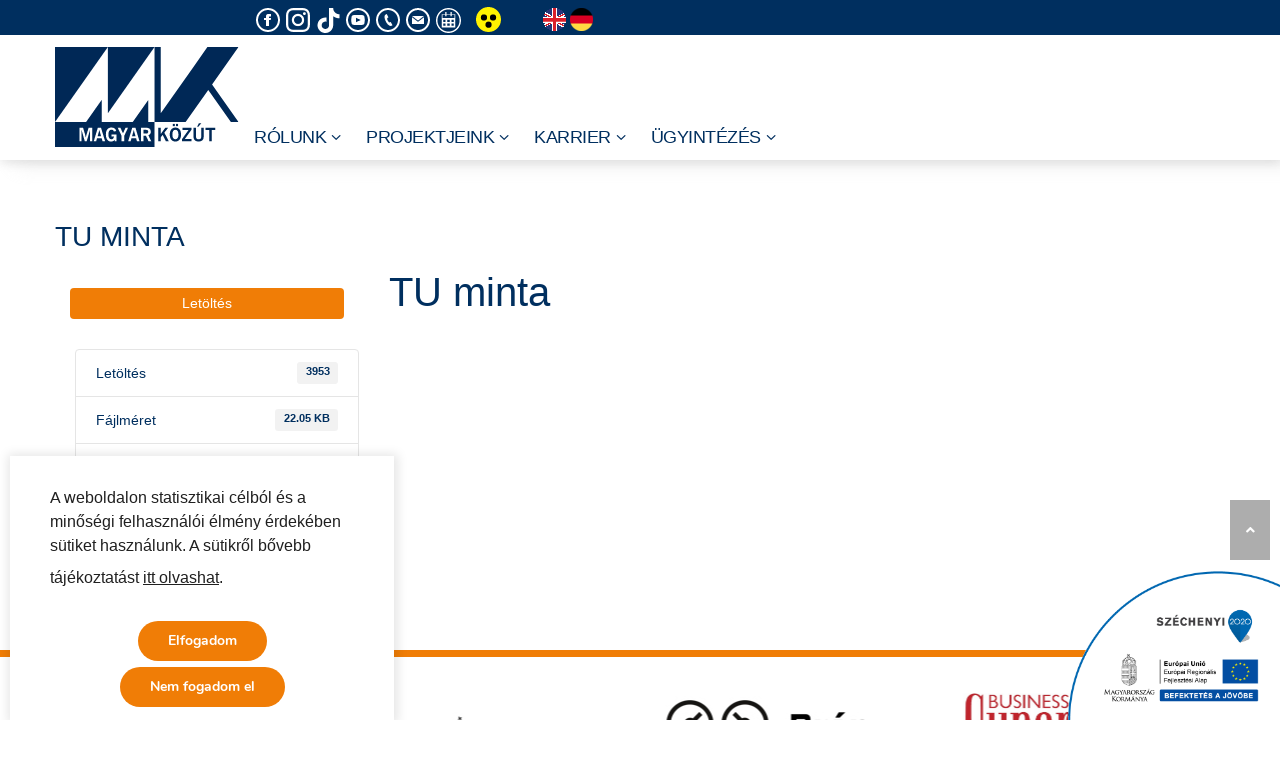

--- FILE ---
content_type: text/html; charset=UTF-8
request_url: https://internet.kozut.hu/download/tu-minta/
body_size: 184560
content:
<!DOCTYPE html>
<html lang="hu-HU">
    <head>
        <meta charset="UTF-8">
        <meta name="viewport" content="width=device-width, initial-scale=1">
        <link rel="profile" href="http://gmpg.org/xfn/11">


<link rel="apple-touch-icon" sizes="57x57" href="/wp-content/themes/total/fav/apple-icon-57x57.png">
<link rel="apple-touch-icon" sizes="60x60" href="/wp-content/themes/total/fav/apple-icon-60x60.png">
<link rel="apple-touch-icon" sizes="72x72" href="/wp-content/themes/total/fav/apple-icon-72x72.png">
<link rel="apple-touch-icon" sizes="76x76" href="/wp-content/themes/total/fav/apple-icon-76x76.png">
<link rel="apple-touch-icon" sizes="114x114" href="/wp-content/themes/total/fav/apple-icon-114x114.png">
<link rel="apple-touch-icon" sizes="120x120" href="/wp-content/themes/total/fav/apple-icon-120x120.png">
<link rel="apple-touch-icon" sizes="144x144" href="/wp-content/themes/total/fav/apple-icon-144x144.png">
<link rel="apple-touch-icon" sizes="152x152" href="/wp-content/themes/total/fav/apple-icon-152x152.png">
<link rel="apple-touch-icon" sizes="180x180" href="/wp-content/themes/total/fav/apple-icon-180x180.png">
<link rel="icon" type="image/png" sizes="192x192"  href="/wp-content/themes/total/fav/android-icon-192x192.png">
<link rel="icon" type="image/png" sizes="32x32" href="/wp-content/themes/total/fav/favicon-32x32.png">
<link rel="icon" type="image/png" sizes="96x96" href="/wp-content/themes/total/fav/favicon-96x96.png">
<link rel="icon" type="image/png" sizes="16x16" href="/wp-content/themes/total/fav/favicon-16x16.png">
<link rel="manifest" href="/wp-content/themes/total/fav/manifest.json">
<meta name="msapplication-TileColor" content="#ffffff">
<meta name="msapplication-TileImage" content="/wp-content/themes/total/fav/ms-icon-144x144.png">
<meta name="theme-color" content="#ffffff">

<meta name="have-i-been-pwned-verification" value="dweb_2juailw22yn5aevb3j90rdoo">

<!-- Global site tag (gtag.js) - Google Analytics -->
<script async src="https://www.googletagmanager.com/gtag/js?id=UA-39062360-1"></script>
<script>
  window.dataLayer = window.dataLayer || [];
  function gtag(){dataLayer.push(arguments);}
  gtag('js', new Date());

  gtag('config', 'UA-39062360-1');
</script>


<meta http-equiv="cache-control" content="max-age=0" />
<meta http-equiv="cache-control" content="no-cache" />
<meta http-equiv="expires" content="0" />
<meta http-equiv="expires" content="Tue, 01 Jan 1980 1:00:00 GMT" />
<meta http-equiv="pragma" content="no-cache" />

<meta name="og:title" content="Magyar Közút Nonprofit Zrt." />
<meta property="og:site_name" content="https://internet.kozut.hu/" />
<meta property="og:description" content="Társaságunk a kezelésében lévő közel 32 000 kilométernyi országos közúthálózat fenntartási és üzemeltetési feladatait látja el. További információkért és ügyintézésért látogasson el oldalunkra." />
<meta property="og:locate" content="hu_HU" />
<meta property="og:image" content="https://internet.kozut.hu/wp-content/uploads/fb/default.jpg" />
<meta property="og:image:secure_url" content="https://internet.kozut.hu/wp-content/uploads/fb/default.jpg" />
<meta property="og:image" content="https://internet.kozut.hu/wp-content/uploads/fb/1.jpg" />
<meta property="og:image:secure_url" content="https://internet.kozut.hu/wp-content/uploads/fb/1.jpg" />
<meta property="og:image" content="https://internet.kozut.hu/wp-content/uploads/fb/2.jpg" />
<meta property="og:image:secure_url" content="https://internet.kozut.hu/wp-content/uploads/fb/2.jpg" />
<meta property="og:image" content="https://internet.kozut.hu/wp-content/uploads/fb/3.jpg" />
<meta property="og:image:secure_url" content="https://internet.kozut.hu/wp-content/uploads/fb/3.jpg" />
<meta property="og:image" content="https://internet.kozut.hu/wp-content/uploads/fb/4.jpg" />
<meta property="og:image:secure_url" content="https://internet.kozut.hu/wp-content/uploads/fb/4.jpg" />
<meta property="og:image" content="https://internet.kozut.hu/wp-content/uploads/fb/5.jpg" />
<meta property="og:image:secure_url" content="https://internet.kozut.hu/wp-content/uploads/fb/5.jpg" />
<meta property="og:image" content="https://internet.kozut.hu/wp-content/uploads/fb/6.jpg" />
<meta property="og:image:secure_url" content="https://internet.kozut.hu/wp-content/uploads/fb/6.jpg" />
<meta property="og:image" content="https://internet.kozut.hu/wp-content/uploads/fb/7.jpg" />
<meta property="og:image:secure_url" content="https://internet.kozut.hu/wp-content/uploads/fb/7.jpg" />
<meta property="og:image" content="https://internet.kozut.hu/wp-content/uploads/fb/8.jpg" />
<meta property="og:image:secure_url" content="https://internet.kozut.hu/wp-content/uploads/fb/8.jpg" />
<meta property="og:image" content="https://internet.kozut.hu/wp-content/uploads/fb/9.jpg" />
<meta property="og:image:secure_url" content="https://internet.kozut.hu/wp-content/uploads/fb/9.jpg" />
<meta property="og:image" content="https://internet.kozut.hu/wp-content/uploads/fb/10.jpg" />
<meta property="og:image:secure_url" content="https://internet.kozut.hu/wp-content/uploads/fb/10.jpg" />
<meta property="og:image" content="https://internet.kozut.hu/wp-content/uploads/fb/11.jpg" />
<meta property="og:image:secure_url" content="https://internet.kozut.hu/wp-content/uploads/fb/11.jpg" />
<meta property="og:image" content="https://internet.kozut.hu/wp-content/uploads/fb/12.jpg" />
<meta property="og:image:secure_url" content="https://internet.kozut.hu/wp-content/uploads/fb/12.jpg" />
<meta property="og:image" content="https://internet.kozut.hu/wp-content/uploads/fb/13.jpg" />
<meta property="og:image:secure_url" content="https://internet.kozut.hu/wp-content/uploads/fb/13.jpg" />
<meta property="og:image" content="https://internet.kozut.hu/wp-content/uploads/fb/14.jpg" />
<meta property="og:image:secure_url" content="https://internet.kozut.hu/wp-content/uploads/fb/14.jpg" />
<meta property="og:image:type" content="image/jpeg" />

        <title>TU minta &#8211; Magyar Közút Nonprofit Zrt.</title>
<meta name='robots' content='max-image-preview:large' />
<link rel='dns-prefetch' href='//fonts.googleapis.com' />
<link rel="alternate" type="application/rss+xml" title="Magyar Közút Nonprofit Zrt. &raquo; hírcsatorna" href="https://internet.kozut.hu/feed/" />
<link rel="alternate" type="application/rss+xml" title="Magyar Közút Nonprofit Zrt. &raquo; hozzászólás hírcsatorna" href="https://internet.kozut.hu/comments/feed/" />
<script type="text/javascript">
/* <![CDATA[ */
window._wpemojiSettings = {"baseUrl":"https:\/\/s.w.org\/images\/core\/emoji\/15.0.3\/72x72\/","ext":".png","svgUrl":"https:\/\/s.w.org\/images\/core\/emoji\/15.0.3\/svg\/","svgExt":".svg","source":{"concatemoji":"https:\/\/internet.kozut.hu\/wp-includes\/js\/wp-emoji-release.min.js"}};
/*! This file is auto-generated */
!function(i,n){var o,s,e;function c(e){try{var t={supportTests:e,timestamp:(new Date).valueOf()};sessionStorage.setItem(o,JSON.stringify(t))}catch(e){}}function p(e,t,n){e.clearRect(0,0,e.canvas.width,e.canvas.height),e.fillText(t,0,0);var t=new Uint32Array(e.getImageData(0,0,e.canvas.width,e.canvas.height).data),r=(e.clearRect(0,0,e.canvas.width,e.canvas.height),e.fillText(n,0,0),new Uint32Array(e.getImageData(0,0,e.canvas.width,e.canvas.height).data));return t.every(function(e,t){return e===r[t]})}function u(e,t,n){switch(t){case"flag":return n(e,"\ud83c\udff3\ufe0f\u200d\u26a7\ufe0f","\ud83c\udff3\ufe0f\u200b\u26a7\ufe0f")?!1:!n(e,"\ud83c\uddfa\ud83c\uddf3","\ud83c\uddfa\u200b\ud83c\uddf3")&&!n(e,"\ud83c\udff4\udb40\udc67\udb40\udc62\udb40\udc65\udb40\udc6e\udb40\udc67\udb40\udc7f","\ud83c\udff4\u200b\udb40\udc67\u200b\udb40\udc62\u200b\udb40\udc65\u200b\udb40\udc6e\u200b\udb40\udc67\u200b\udb40\udc7f");case"emoji":return!n(e,"\ud83d\udc26\u200d\u2b1b","\ud83d\udc26\u200b\u2b1b")}return!1}function f(e,t,n){var r="undefined"!=typeof WorkerGlobalScope&&self instanceof WorkerGlobalScope?new OffscreenCanvas(300,150):i.createElement("canvas"),a=r.getContext("2d",{willReadFrequently:!0}),o=(a.textBaseline="top",a.font="600 32px Arial",{});return e.forEach(function(e){o[e]=t(a,e,n)}),o}function t(e){var t=i.createElement("script");t.src=e,t.defer=!0,i.head.appendChild(t)}"undefined"!=typeof Promise&&(o="wpEmojiSettingsSupports",s=["flag","emoji"],n.supports={everything:!0,everythingExceptFlag:!0},e=new Promise(function(e){i.addEventListener("DOMContentLoaded",e,{once:!0})}),new Promise(function(t){var n=function(){try{var e=JSON.parse(sessionStorage.getItem(o));if("object"==typeof e&&"number"==typeof e.timestamp&&(new Date).valueOf()<e.timestamp+604800&&"object"==typeof e.supportTests)return e.supportTests}catch(e){}return null}();if(!n){if("undefined"!=typeof Worker&&"undefined"!=typeof OffscreenCanvas&&"undefined"!=typeof URL&&URL.createObjectURL&&"undefined"!=typeof Blob)try{var e="postMessage("+f.toString()+"("+[JSON.stringify(s),u.toString(),p.toString()].join(",")+"));",r=new Blob([e],{type:"text/javascript"}),a=new Worker(URL.createObjectURL(r),{name:"wpTestEmojiSupports"});return void(a.onmessage=function(e){c(n=e.data),a.terminate(),t(n)})}catch(e){}c(n=f(s,u,p))}t(n)}).then(function(e){for(var t in e)n.supports[t]=e[t],n.supports.everything=n.supports.everything&&n.supports[t],"flag"!==t&&(n.supports.everythingExceptFlag=n.supports.everythingExceptFlag&&n.supports[t]);n.supports.everythingExceptFlag=n.supports.everythingExceptFlag&&!n.supports.flag,n.DOMReady=!1,n.readyCallback=function(){n.DOMReady=!0}}).then(function(){return e}).then(function(){var e;n.supports.everything||(n.readyCallback(),(e=n.source||{}).concatemoji?t(e.concatemoji):e.wpemoji&&e.twemoji&&(t(e.twemoji),t(e.wpemoji)))}))}((window,document),window._wpemojiSettings);
/* ]]> */
</script>
<link rel='stylesheet' id='wsp-main-style-css' href='https://internet.kozut.hu/wp-content/plugins/wp-smart-preloader/assets/css/wsp-front-preloader.css' type='text/css' media='all' />
<link rel='stylesheet' id='wsp-style-css' href='https://internet.kozut.hu/wp-content/plugins/wp-smart-preloader/assets/css/wsp-smart-preload-style.css' type='text/css' media='all' />
<style id='wp-emoji-styles-inline-css' type='text/css'>

	img.wp-smiley, img.emoji {
		display: inline !important;
		border: none !important;
		box-shadow: none !important;
		height: 1em !important;
		width: 1em !important;
		margin: 0 0.07em !important;
		vertical-align: -0.1em !important;
		background: none !important;
		padding: 0 !important;
	}
</style>
<link rel='stylesheet' id='wp-block-library-css' href='https://internet.kozut.hu/wp-includes/css/dist/block-library/style.min.css' type='text/css' media='all' />
<style id='wp-block-library-theme-inline-css' type='text/css'>
.wp-block-audio :where(figcaption){color:#555;font-size:13px;text-align:center}.is-dark-theme .wp-block-audio :where(figcaption){color:#ffffffa6}.wp-block-audio{margin:0 0 1em}.wp-block-code{border:1px solid #ccc;border-radius:4px;font-family:Menlo,Consolas,monaco,monospace;padding:.8em 1em}.wp-block-embed :where(figcaption){color:#555;font-size:13px;text-align:center}.is-dark-theme .wp-block-embed :where(figcaption){color:#ffffffa6}.wp-block-embed{margin:0 0 1em}.blocks-gallery-caption{color:#555;font-size:13px;text-align:center}.is-dark-theme .blocks-gallery-caption{color:#ffffffa6}:root :where(.wp-block-image figcaption){color:#555;font-size:13px;text-align:center}.is-dark-theme :root :where(.wp-block-image figcaption){color:#ffffffa6}.wp-block-image{margin:0 0 1em}.wp-block-pullquote{border-bottom:4px solid;border-top:4px solid;color:currentColor;margin-bottom:1.75em}.wp-block-pullquote cite,.wp-block-pullquote footer,.wp-block-pullquote__citation{color:currentColor;font-size:.8125em;font-style:normal;text-transform:uppercase}.wp-block-quote{border-left:.25em solid;margin:0 0 1.75em;padding-left:1em}.wp-block-quote cite,.wp-block-quote footer{color:currentColor;font-size:.8125em;font-style:normal;position:relative}.wp-block-quote.has-text-align-right{border-left:none;border-right:.25em solid;padding-left:0;padding-right:1em}.wp-block-quote.has-text-align-center{border:none;padding-left:0}.wp-block-quote.is-large,.wp-block-quote.is-style-large,.wp-block-quote.is-style-plain{border:none}.wp-block-search .wp-block-search__label{font-weight:700}.wp-block-search__button{border:1px solid #ccc;padding:.375em .625em}:where(.wp-block-group.has-background){padding:1.25em 2.375em}.wp-block-separator.has-css-opacity{opacity:.4}.wp-block-separator{border:none;border-bottom:2px solid;margin-left:auto;margin-right:auto}.wp-block-separator.has-alpha-channel-opacity{opacity:1}.wp-block-separator:not(.is-style-wide):not(.is-style-dots){width:100px}.wp-block-separator.has-background:not(.is-style-dots){border-bottom:none;height:1px}.wp-block-separator.has-background:not(.is-style-wide):not(.is-style-dots){height:2px}.wp-block-table{margin:0 0 1em}.wp-block-table td,.wp-block-table th{word-break:normal}.wp-block-table :where(figcaption){color:#555;font-size:13px;text-align:center}.is-dark-theme .wp-block-table :where(figcaption){color:#ffffffa6}.wp-block-video :where(figcaption){color:#555;font-size:13px;text-align:center}.is-dark-theme .wp-block-video :where(figcaption){color:#ffffffa6}.wp-block-video{margin:0 0 1em}:root :where(.wp-block-template-part.has-background){margin-bottom:0;margin-top:0;padding:1.25em 2.375em}
</style>
<style id='classic-theme-styles-inline-css' type='text/css'>
/*! This file is auto-generated */
.wp-block-button__link{color:#fff;background-color:#32373c;border-radius:9999px;box-shadow:none;text-decoration:none;padding:calc(.667em + 2px) calc(1.333em + 2px);font-size:1.125em}.wp-block-file__button{background:#32373c;color:#fff;text-decoration:none}
</style>
<style id='global-styles-inline-css' type='text/css'>
:root{--wp--preset--aspect-ratio--square: 1;--wp--preset--aspect-ratio--4-3: 4/3;--wp--preset--aspect-ratio--3-4: 3/4;--wp--preset--aspect-ratio--3-2: 3/2;--wp--preset--aspect-ratio--2-3: 2/3;--wp--preset--aspect-ratio--16-9: 16/9;--wp--preset--aspect-ratio--9-16: 9/16;--wp--preset--color--black: #000000;--wp--preset--color--cyan-bluish-gray: #abb8c3;--wp--preset--color--white: #ffffff;--wp--preset--color--pale-pink: #f78da7;--wp--preset--color--vivid-red: #cf2e2e;--wp--preset--color--luminous-vivid-orange: #ff6900;--wp--preset--color--luminous-vivid-amber: #fcb900;--wp--preset--color--light-green-cyan: #7bdcb5;--wp--preset--color--vivid-green-cyan: #00d084;--wp--preset--color--pale-cyan-blue: #8ed1fc;--wp--preset--color--vivid-cyan-blue: #0693e3;--wp--preset--color--vivid-purple: #9b51e0;--wp--preset--gradient--vivid-cyan-blue-to-vivid-purple: linear-gradient(135deg,rgba(6,147,227,1) 0%,rgb(155,81,224) 100%);--wp--preset--gradient--light-green-cyan-to-vivid-green-cyan: linear-gradient(135deg,rgb(122,220,180) 0%,rgb(0,208,130) 100%);--wp--preset--gradient--luminous-vivid-amber-to-luminous-vivid-orange: linear-gradient(135deg,rgba(252,185,0,1) 0%,rgba(255,105,0,1) 100%);--wp--preset--gradient--luminous-vivid-orange-to-vivid-red: linear-gradient(135deg,rgba(255,105,0,1) 0%,rgb(207,46,46) 100%);--wp--preset--gradient--very-light-gray-to-cyan-bluish-gray: linear-gradient(135deg,rgb(238,238,238) 0%,rgb(169,184,195) 100%);--wp--preset--gradient--cool-to-warm-spectrum: linear-gradient(135deg,rgb(74,234,220) 0%,rgb(151,120,209) 20%,rgb(207,42,186) 40%,rgb(238,44,130) 60%,rgb(251,105,98) 80%,rgb(254,248,76) 100%);--wp--preset--gradient--blush-light-purple: linear-gradient(135deg,rgb(255,206,236) 0%,rgb(152,150,240) 100%);--wp--preset--gradient--blush-bordeaux: linear-gradient(135deg,rgb(254,205,165) 0%,rgb(254,45,45) 50%,rgb(107,0,62) 100%);--wp--preset--gradient--luminous-dusk: linear-gradient(135deg,rgb(255,203,112) 0%,rgb(199,81,192) 50%,rgb(65,88,208) 100%);--wp--preset--gradient--pale-ocean: linear-gradient(135deg,rgb(255,245,203) 0%,rgb(182,227,212) 50%,rgb(51,167,181) 100%);--wp--preset--gradient--electric-grass: linear-gradient(135deg,rgb(202,248,128) 0%,rgb(113,206,126) 100%);--wp--preset--gradient--midnight: linear-gradient(135deg,rgb(2,3,129) 0%,rgb(40,116,252) 100%);--wp--preset--font-size--small: 13px;--wp--preset--font-size--medium: 20px;--wp--preset--font-size--large: 36px;--wp--preset--font-size--x-large: 42px;--wp--preset--spacing--20: 0.44rem;--wp--preset--spacing--30: 0.67rem;--wp--preset--spacing--40: 1rem;--wp--preset--spacing--50: 1.5rem;--wp--preset--spacing--60: 2.25rem;--wp--preset--spacing--70: 3.38rem;--wp--preset--spacing--80: 5.06rem;--wp--preset--shadow--natural: 6px 6px 9px rgba(0, 0, 0, 0.2);--wp--preset--shadow--deep: 12px 12px 50px rgba(0, 0, 0, 0.4);--wp--preset--shadow--sharp: 6px 6px 0px rgba(0, 0, 0, 0.2);--wp--preset--shadow--outlined: 6px 6px 0px -3px rgba(255, 255, 255, 1), 6px 6px rgba(0, 0, 0, 1);--wp--preset--shadow--crisp: 6px 6px 0px rgba(0, 0, 0, 1);}:where(.is-layout-flex){gap: 0.5em;}:where(.is-layout-grid){gap: 0.5em;}body .is-layout-flex{display: flex;}.is-layout-flex{flex-wrap: wrap;align-items: center;}.is-layout-flex > :is(*, div){margin: 0;}body .is-layout-grid{display: grid;}.is-layout-grid > :is(*, div){margin: 0;}:where(.wp-block-columns.is-layout-flex){gap: 2em;}:where(.wp-block-columns.is-layout-grid){gap: 2em;}:where(.wp-block-post-template.is-layout-flex){gap: 1.25em;}:where(.wp-block-post-template.is-layout-grid){gap: 1.25em;}.has-black-color{color: var(--wp--preset--color--black) !important;}.has-cyan-bluish-gray-color{color: var(--wp--preset--color--cyan-bluish-gray) !important;}.has-white-color{color: var(--wp--preset--color--white) !important;}.has-pale-pink-color{color: var(--wp--preset--color--pale-pink) !important;}.has-vivid-red-color{color: var(--wp--preset--color--vivid-red) !important;}.has-luminous-vivid-orange-color{color: var(--wp--preset--color--luminous-vivid-orange) !important;}.has-luminous-vivid-amber-color{color: var(--wp--preset--color--luminous-vivid-amber) !important;}.has-light-green-cyan-color{color: var(--wp--preset--color--light-green-cyan) !important;}.has-vivid-green-cyan-color{color: var(--wp--preset--color--vivid-green-cyan) !important;}.has-pale-cyan-blue-color{color: var(--wp--preset--color--pale-cyan-blue) !important;}.has-vivid-cyan-blue-color{color: var(--wp--preset--color--vivid-cyan-blue) !important;}.has-vivid-purple-color{color: var(--wp--preset--color--vivid-purple) !important;}.has-black-background-color{background-color: var(--wp--preset--color--black) !important;}.has-cyan-bluish-gray-background-color{background-color: var(--wp--preset--color--cyan-bluish-gray) !important;}.has-white-background-color{background-color: var(--wp--preset--color--white) !important;}.has-pale-pink-background-color{background-color: var(--wp--preset--color--pale-pink) !important;}.has-vivid-red-background-color{background-color: var(--wp--preset--color--vivid-red) !important;}.has-luminous-vivid-orange-background-color{background-color: var(--wp--preset--color--luminous-vivid-orange) !important;}.has-luminous-vivid-amber-background-color{background-color: var(--wp--preset--color--luminous-vivid-amber) !important;}.has-light-green-cyan-background-color{background-color: var(--wp--preset--color--light-green-cyan) !important;}.has-vivid-green-cyan-background-color{background-color: var(--wp--preset--color--vivid-green-cyan) !important;}.has-pale-cyan-blue-background-color{background-color: var(--wp--preset--color--pale-cyan-blue) !important;}.has-vivid-cyan-blue-background-color{background-color: var(--wp--preset--color--vivid-cyan-blue) !important;}.has-vivid-purple-background-color{background-color: var(--wp--preset--color--vivid-purple) !important;}.has-black-border-color{border-color: var(--wp--preset--color--black) !important;}.has-cyan-bluish-gray-border-color{border-color: var(--wp--preset--color--cyan-bluish-gray) !important;}.has-white-border-color{border-color: var(--wp--preset--color--white) !important;}.has-pale-pink-border-color{border-color: var(--wp--preset--color--pale-pink) !important;}.has-vivid-red-border-color{border-color: var(--wp--preset--color--vivid-red) !important;}.has-luminous-vivid-orange-border-color{border-color: var(--wp--preset--color--luminous-vivid-orange) !important;}.has-luminous-vivid-amber-border-color{border-color: var(--wp--preset--color--luminous-vivid-amber) !important;}.has-light-green-cyan-border-color{border-color: var(--wp--preset--color--light-green-cyan) !important;}.has-vivid-green-cyan-border-color{border-color: var(--wp--preset--color--vivid-green-cyan) !important;}.has-pale-cyan-blue-border-color{border-color: var(--wp--preset--color--pale-cyan-blue) !important;}.has-vivid-cyan-blue-border-color{border-color: var(--wp--preset--color--vivid-cyan-blue) !important;}.has-vivid-purple-border-color{border-color: var(--wp--preset--color--vivid-purple) !important;}.has-vivid-cyan-blue-to-vivid-purple-gradient-background{background: var(--wp--preset--gradient--vivid-cyan-blue-to-vivid-purple) !important;}.has-light-green-cyan-to-vivid-green-cyan-gradient-background{background: var(--wp--preset--gradient--light-green-cyan-to-vivid-green-cyan) !important;}.has-luminous-vivid-amber-to-luminous-vivid-orange-gradient-background{background: var(--wp--preset--gradient--luminous-vivid-amber-to-luminous-vivid-orange) !important;}.has-luminous-vivid-orange-to-vivid-red-gradient-background{background: var(--wp--preset--gradient--luminous-vivid-orange-to-vivid-red) !important;}.has-very-light-gray-to-cyan-bluish-gray-gradient-background{background: var(--wp--preset--gradient--very-light-gray-to-cyan-bluish-gray) !important;}.has-cool-to-warm-spectrum-gradient-background{background: var(--wp--preset--gradient--cool-to-warm-spectrum) !important;}.has-blush-light-purple-gradient-background{background: var(--wp--preset--gradient--blush-light-purple) !important;}.has-blush-bordeaux-gradient-background{background: var(--wp--preset--gradient--blush-bordeaux) !important;}.has-luminous-dusk-gradient-background{background: var(--wp--preset--gradient--luminous-dusk) !important;}.has-pale-ocean-gradient-background{background: var(--wp--preset--gradient--pale-ocean) !important;}.has-electric-grass-gradient-background{background: var(--wp--preset--gradient--electric-grass) !important;}.has-midnight-gradient-background{background: var(--wp--preset--gradient--midnight) !important;}.has-small-font-size{font-size: var(--wp--preset--font-size--small) !important;}.has-medium-font-size{font-size: var(--wp--preset--font-size--medium) !important;}.has-large-font-size{font-size: var(--wp--preset--font-size--large) !important;}.has-x-large-font-size{font-size: var(--wp--preset--font-size--x-large) !important;}
:where(.wp-block-post-template.is-layout-flex){gap: 1.25em;}:where(.wp-block-post-template.is-layout-grid){gap: 1.25em;}
:where(.wp-block-columns.is-layout-flex){gap: 2em;}:where(.wp-block-columns.is-layout-grid){gap: 2em;}
:root :where(.wp-block-pullquote){font-size: 1.5em;line-height: 1.6;}
</style>
<style id='calendar-style-inline-css' type='text/css'>
    .calnk a:hover {
        background-position:0 0;
        text-decoration:none;  
        color:#000000;
        border-bottom:1px dotted #000000;
     }
    .calnk a:visited {
        text-decoration:none;
        color:#000000;
        border-bottom:1px dotted #000000;
    }
    .calnk a {
        text-decoration:none; 
        color:#000000; 
        border-bottom:1px dotted #000000;
    }
    .calnk a > span {
        display:none; 
    }
    .calnk a:hover > span {
        color:#333333; 
        background:#F6F79B; 
        display:block;
        position:absolute; 
        margin-top:1px; 
        padding:5px; 
        width:auto;
        z-index:100;
        line-height:1.2em;
    }
    .calendar-table {
        border:0 !important;
        width:100% !important;
        border-collapse:separate !important;
        border-spacing:2px !important;
    }
    .calendar-heading {
        height:25px;
        text-align:center;
        background-color:#E4EBE3;
    }
    .calendar-next {
        width:20%;
        text-align:center;
        border:none;
    }
    .calendar-prev {
        width:20%;
        text-align:center;
        border:none;
    }
    .calendar-month {
        width:60%;
        text-align:center;
        font-weight:bold;
        border:none;
    }
    .normal-day-heading {
        text-align:center;
        width:25px;
        height:25px;
        font-size:0.8em;
        border:1px solid #DFE6DE;
        background-color:#EBF2EA;
    }
    .weekend-heading {
        text-align:center;
        width:25px;
        height:25px;
        font-size:0.8em;
        border:1px solid #DFE6DE;
        background-color:#EBF2EA;
        color:#FF0000;
    }
    .day-with-date {
        vertical-align:text-top;
        text-align:left;
        width:60px;
        height:60px;
        border:1px solid #DFE6DE;
    }
    .no-events {

    }
    .day-without-date {
        width:60px;
        height:60px;
        border:1px solid #E9F0E8;
    }
    span.weekend {
        color:#FF0000;
    }
    .current-day {
        vertical-align:text-top;
        text-align:left;
        width:60px;
        height:60px;
        border:1px solid #BFBFBF;
        background-color:#E4EBE3;
    }
    span.event {
        font-size:0.75em;
    }
    .kjo-link {
        font-size:0.75em;
        text-align:center;
    }
    .calendar-date-switcher {
        height:25px;
        text-align:center;
        border:1px solid #D6DED5;
        background-color:#E4EBE3;
    }
    .calendar-date-switcher form {
        margin:2px;
    }
    .calendar-date-switcher input {
        border:1px #D6DED5 solid;
        margin:0;
    }
    .calendar-date-switcher input[type=submit] {
        padding:3px 10px;
    }
    .calendar-date-switcher select {
        border:1px #D6DED5 solid;
        margin:0;
    }
    .calnk a:hover span span.event-title {
        padding:0;
        text-align:center;
        font-weight:bold;
        font-size:1.2em;
        margin-left:0px;
    }
    .calnk a:hover span span.event-title-break {
        display:block;
        width:96%;
        text-align:center;
        height:1px;
        margin-top:5px;
        margin-right:2%;
        padding:0;
        background-color:#000000;
        margin-left:0px;
    }
    .calnk a:hover span span.event-content-break {
        display:block;
        width:96%;
        text-align:center;
        height:1px;
        margin-top:5px;
        margin-right:2%;
        padding:0;
        background-color:#000000;
        margin-left:0px;
    }
    .page-upcoming-events {
        font-size:80%;
    }
    .page-todays-events {
        font-size:80%;
    }
    .calendar-table table,
    .calendar-table tbody,
    .calendar-table tr,
    .calendar-table td {
        margin:0 !important;
        padding:0 !important;
    }
    table.calendar-table {
        margin-bottom:5px !important;
    }
    .cat-key {
        width:100%;
        margin-top:30px;
        padding:5px;
        border:0 !important;
    }
    .cal-separate {
       border:0 !important;
       margin-top:10px;
    }
    table.cat-key {
       margin-top:5px !important;
       border:1px solid #DFE6DE !important;
       border-collapse:separate !important;
       border-spacing:4px !important;
       margin-left:2px !important;
       width:99.5% !important;
       margin-bottom:5px !important;
    }
    .minical-day {
       background-color:#F6F79B;
    }
    .cat-key td {
       border:0 !important;
    }
</style>
<link rel='stylesheet' id='wpsm_counter-font-awesome-front-css' href='https://internet.kozut.hu/wp-content/plugins/counter-number-showcase/assets/css/font-awesome/css/font-awesome.min.css' type='text/css' media='all' />
<link rel='stylesheet' id='wpsm_counter_bootstrap-front-css' href='https://internet.kozut.hu/wp-content/plugins/counter-number-showcase/assets/css/bootstrap-front.css' type='text/css' media='all' />
<link rel='stylesheet' id='wpsm_counter_column-css' href='https://internet.kozut.hu/wp-content/plugins/counter-number-showcase/assets/css/counter-column.css' type='text/css' media='all' />
<link rel='stylesheet' id='wpdm-fonticon-css' href='https://internet.kozut.hu/wp-content/plugins/download-manager/assets/wpdm-iconfont/css/wpdm-icons.css' type='text/css' media='all' />
<link rel='stylesheet' id='wpdm-front-css' href='https://internet.kozut.hu/wp-content/plugins/download-manager/assets/css/front.min.css' type='text/css' media='all' />
<link rel='stylesheet' id='plyr-css-css' href='https://internet.kozut.hu/wp-content/plugins/easy-video-player/lib/plyr.css' type='text/css' media='all' />
<link rel='stylesheet' id='collapscore-css-css' href='https://internet.kozut.hu/wp-content/plugins/jquery-collapse-o-matic/css/core_style.css' type='text/css' media='all' />
<link rel='stylesheet' id='collapseomatic-css-css' href='https://internet.kozut.hu/wp-content/plugins/jquery-collapse-o-matic/css/light_style.css' type='text/css' media='all' />
<link rel='stylesheet' id='sp-lc-swiper-css' href='https://internet.kozut.hu/wp-content/plugins/logo-carousel-free/public/assets/css/swiper-bundle.min.css' type='text/css' media='all' />
<link rel='stylesheet' id='sp-lc-font-awesome-css' href='https://internet.kozut.hu/wp-content/plugins/logo-carousel-free/public/assets/css/font-awesome.min.css' type='text/css' media='all' />
<link rel='stylesheet' id='sp-lc-style-css' href='https://internet.kozut.hu/wp-content/plugins/logo-carousel-free/public/assets/css/style.min.css' type='text/css' media='all' />
<style id='sp-lc-style-inline-css' type='text/css'>
div#logo-carousel-free-11620.logo-carousel-free .sp-lc-logo{border: 0px solid #dddddd;border-radius: 0px;overflow: hidden;}div#logo-carousel-free-11620.logo-carousel-free .sp-lc-logo:hover{border-color: #16a08b;}#logo-carousel-free-11620.sp-lc-container .sp-lc-pagination .swiper-pagination-bullet {background-color: #dddddd;margin: 0 4px;}#logo-carousel-free-11620.sp-lc-container .sp-lc-pagination .swiper-pagination-bullet.swiper-pagination-bullet-active{background-color: #f07d06; }@media only screen and (max-width: 576px) {#logo-carousel-free-11620.sp-lc-container .sp-lc-button-prev,#logo-carousel-free-11620.sp-lc-container .sp-lc-button-next {display: none;}} .logo-carousel-free-area#logo-carousel-free-11620 .sp-logo-carousel-section-title{margin-bottom: 30px;}#logo-carousel-free-11620 .sp-lc-grid-container { justify-content: left; align-items: center; } #logo-carousel-free-11620 .swiper-wrapper .swiper-slide { align-self: center; }#logo-carousel-free-11620 .sp-lc-grid-container {margin-left: -6px;margin-right: -6px;width: calc( 100% + 12px);}#logo-carousel-free-11620 .sp-lc-grid-container [class*="lc-col"] {padding-left: 6px;padding-right: 6px;padding-bottom: 12px;}@media screen and (min-width: 1200px ){.logo-carousel-free-area#logo-carousel-free-11620 .sp-logo-carousel:not([class*="-initialized"]) > .swiper-wrapper {display: flex;width: calc( 100% + 12px );}.logo-carousel-free-area#logo-carousel-free-11620 .sp-logo-carousel:not([class*="-initialized"]) > .swiper-wrapper > .swiper-slide {width: 25%;padding-right: 12px;}}
</style>
<link rel='stylesheet' id='searchandfilter-css' href='https://internet.kozut.hu/wp-content/plugins/search-filter/style.css' type='text/css' media='all' />
<link rel='stylesheet' id='awesome-admin-css' href='https://internet.kozut.hu/wp-content/plugins/tf-numbers-number-counter-animaton/assets/css/font-awesome.min.css' type='text/css' media='all' />
<link rel='stylesheet' id='tf_numbers-style-css' href='https://internet.kozut.hu/wp-content/plugins/tf-numbers-number-counter-animaton/assets/css/style.css' type='text/css' media='all' />
<link rel='stylesheet' id='wp-night-mode-css' href='https://internet.kozut.hu/wp-content/plugins/wp-night-mode/public/css/wp-night-mode-public.css' type='text/css' media='all' />
<link rel='stylesheet' id='animate-css' href='https://internet.kozut.hu/wp-content/plugins/wp-quiz/assets/frontend/css/animate.css' type='text/css' media='all' />
<link rel='stylesheet' id='wp-quiz-css' href='https://internet.kozut.hu/wp-content/plugins/wp-quiz/assets/frontend/css/wp-quiz.css' type='text/css' media='all' />
<link rel='stylesheet' id='wp-pagenavi-css' href='https://internet.kozut.hu/wp-content/plugins/wp-pagenavi/pagenavi-css.css' type='text/css' media='all' />
<link rel='stylesheet' id='font-awesome-4.7.0-css' href='https://internet.kozut.hu/wp-content/themes/total/css/font-awesome-4.7.0.css' type='text/css' media='all' />
<link rel='stylesheet' id='font-awesome-5.2.0-css' href='https://internet.kozut.hu/wp-content/themes/total/css/font-awesome-5.2.0.css' type='text/css' media='all' />
<link rel='stylesheet' id='owl-carousel-css' href='https://internet.kozut.hu/wp-content/themes/total/css/owl.carousel.css' type='text/css' media='all' />
<link rel='stylesheet' id='nivo-lightbox-css' href='https://internet.kozut.hu/wp-content/themes/total/css/nivo-lightbox.css' type='text/css' media='all' />
<link rel='stylesheet' id='total-fonts-css' href='//fonts.googleapis.com/css?family=Poppins%3A100%2C100i%2C200%2C200i%2C300%2C300i%2C400%2C400i%2C500%2C500i%2C600%2C600i%2C700%2C700i%2C800%2C800i%2C900%2C900i%7COswald%3A200%2C300%2C400%2C500%2C600%2C700&#038;subset=latin%2Clatin-ext&#038;display=swap' type='text/css' media='all' />
<link rel='stylesheet' id='total-style-css' href='https://internet.kozut.hu/wp-content/themes/total/style.css' type='text/css' media='all' />
<style id='total-style-inline-css' type='text/css'>
.ht-container{width:1170px}
#primary{width:66%}
#secondary{width:30%}
button,input[type='button'],input[type='reset'],input[type='submit'],body div.wpforms-container-full .wpforms-form input[type=submit],body div.wpforms-container-full .wpforms-form button[type=submit],body div.wpforms-container-full .wpforms-form .wpforms-page-button,.widget-area .widget-title:after,.comment-reply-title:after,.comments-title:after,.nav-previous a,.nav-next a,.pagination .page-numbers,.ht-menu > ul > li.menu-item:hover > a,.ht-menu > ul > li.menu-item.current_page_item > a,.ht-menu > ul > li.menu-item.current-menu-item > a,.ht-menu > ul > li.menu-item.current_page_ancestor > a,.ht-menu > ul > li.menu-item.current > a,.ht-menu ul ul li.menu-item:hover > a,.ht-slide-cap-title span,.ht-progress-bar-length,#ht-featured-post-section,.ht-featured-icon,.ht-service-post-wrap:after,.ht-service-icon,.ht-team-social-id a,.ht-counter:after,.ht-counter:before,.ht-testimonial-wrap .owl-carousel .owl-nav .owl-prev,.ht-testimonial-wrap .owl-carousel .owl-nav .owl-next,.ht-blog-read-more a,.ht-cta-buttons a.ht-cta-button1,.ht-cta-buttons a.ht-cta-button2:hover,#ht-back-top:hover,.entry-readmore a,.woocommerce #respond input#submit,.woocommerce a.button,.woocommerce button.button,.woocommerce input.button,.woocommerce ul.products li.product:hover .button,.woocommerce #respond input#submit.alt,.woocommerce a.button.alt,.woocommerce button.button.alt,.woocommerce input.button.alt,.woocommerce nav.woocommerce-pagination ul li a,.woocommerce nav.woocommerce-pagination ul li span,.woocommerce span.onsale,.woocommerce div.product .woocommerce-tabs ul.tabs li.active,.woocommerce #respond input#submit.disabled,.woocommerce #respond input#submit:disabled,.woocommerce #respond input#submit:disabled[disabled],.woocommerce a.button.disabled,.woocommerce a.button:disabled,.woocommerce a.button:disabled[disabled],.woocommerce button.button.disabled,.woocommerce button.button:disabled,.woocommerce button.button:disabled[disabled],.woocommerce input.button.disabled,.woocommerce input.button:disabled,.woocommerce input.button:disabled[disabled],.woocommerce #respond input#submit.alt.disabled,.woocommerce #respond input#submit.alt.disabled:hover,.woocommerce #respond input#submit.alt:disabled,.woocommerce #respond input#submit.alt:disabled:hover,.woocommerce #respond input#submit.alt:disabled[disabled],.woocommerce #respond input#submit.alt:disabled[disabled]:hover,.woocommerce a.button.alt.disabled,.woocommerce a.button.alt.disabled:hover,.woocommerce a.button.alt:disabled,.woocommerce a.button.alt:disabled:hover,.woocommerce a.button.alt:disabled[disabled],.woocommerce a.button.alt:disabled[disabled]:hover,.woocommerce button.button.alt.disabled,.woocommerce button.button.alt.disabled:hover,.woocommerce button.button.alt:disabled,.woocommerce button.button.alt:disabled:hover,.woocommerce button.button.alt:disabled[disabled],.woocommerce button.button.alt:disabled[disabled]:hover,.woocommerce input.button.alt.disabled,.woocommerce input.button.alt.disabled:hover,.woocommerce input.button.alt:disabled,.woocommerce input.button.alt:disabled:hover,.woocommerce input.button.alt:disabled[disabled],.woocommerce input.button.alt:disabled[disabled]:hover,.woocommerce .widget_price_filter .ui-slider .ui-slider-range,.woocommerce-MyAccount-navigation-link a{background:#f07d06}
a,a:hover,.woocommerce .woocommerce-breadcrumb a:hover,.breadcrumb-trail a:hover,.ht-post-info .entry-date span.ht-day,.entry-categories i,.widget-area a:hover,.comment-list a:hover,.no-comments,.woocommerce .woocommerce-breadcrumb a:hover,#total-breadcrumbs a:hover,.ht-featured-link a,.ht-portfolio-cat-name-list i,.ht-portfolio-cat-name:hover,.ht-portfolio-cat-name.active,.ht-portfolio-caption a,.ht-team-detail,.ht-counter-icon,.woocommerce ul.products li.product .price,.woocommerce div.product p.price,.woocommerce div.product span.price,.woocommerce .product_meta a:hover,.woocommerce-error:before,.woocommerce-info:before,.woocommerce-message:before{color:#f07d06}
.ht-menu ul ul,.ht-featured-link a,.ht-counter,.ht-testimonial-wrap .owl-carousel .owl-item img,.ht-blog-post,#ht-colophon,.woocommerce ul.products li.product:hover,.woocommerce-page ul.products li.product:hover,.woocommerce #respond input#submit,.woocommerce a.button,.woocommerce button.button,.woocommerce input.button,.woocommerce ul.products li.product:hover .button,.woocommerce #respond input#submit.alt,.woocommerce a.button.alt,.woocommerce button.button.alt,.woocommerce input.button.alt,.woocommerce div.product .woocommerce-tabs ul.tabs,.woocommerce #respond input#submit.alt.disabled,.woocommerce #respond input#submit.alt.disabled:hover,.woocommerce #respond input#submit.alt:disabled,.woocommerce #respond input#submit.alt:disabled:hover,.woocommerce #respond input#submit.alt:disabled[disabled],.woocommerce #respond input#submit.alt:disabled[disabled]:hover,.woocommerce a.button.alt.disabled,.woocommerce a.button.alt.disabled:hover,.woocommerce a.button.alt:disabled,.woocommerce a.button.alt:disabled:hover,.woocommerce a.button.alt:disabled[disabled],.woocommerce a.button.alt:disabled[disabled]:hover,.woocommerce button.button.alt.disabled,.woocommerce button.button.alt.disabled:hover,.woocommerce button.button.alt:disabled,.woocommerce button.button.alt:disabled:hover,.woocommerce button.button.alt:disabled[disabled],.woocommerce button.button.alt:disabled[disabled]:hover,.woocommerce input.button.alt.disabled,.woocommerce input.button.alt.disabled:hover,.woocommerce input.button.alt:disabled,.woocommerce input.button.alt:disabled:hover,.woocommerce input.button.alt:disabled[disabled],.woocommerce input.button.alt:disabled[disabled]:hover,.woocommerce .widget_price_filter .ui-slider .ui-slider-handle{border-color:#f07d06}
.woocommerce-error,.woocommerce-info,.woocommerce-message{border-top-color:#f07d06}
.nav-next a:after{border-left-color:#f07d06}
.nav-previous a:after{border-right-color:#f07d06}
.ht-active .ht-service-icon{box-shadow:0px 0px 0px 2px #FFF,0px 0px 0px 4px #f07d06}
.woocommerce ul.products li.product .onsale:after{border-color:transparent transparent #d87105 #d87105}
.woocommerce span.onsale:after{border-color:transparent #d87105 #d87105 transparent}
.ht-portfolio-caption,.ht-team-member-excerpt,.ht-title-wrap{background:rgba(240,125,6,0.9)}
@media screen and (max-width:1000px){.toggle-bar{background:#f07d06}}.ht-header{border-top:4px solid #f07d06}#ht-colophon{border-top:4px solid #f07d06}html,body,button,input,select,textarea{font-family:'Poppins',serif;font-weight:400;text-transform:none;text-decoration:none;font-size:16px;line-height:1.6;color:#444444}.ht-menu > ul > li > a{font-family:'Oswald',serif;font-weight:400;text-transform:uppercase;text-decoration:none;font-size:14px;line-height:2.6}h1,h2,h3,h4,h5,h6,.ht-site-title,.ht-slide-cap-title,.ht-counter-count{font-family:'Oswald',serif;font-weight:400;text-transform:none;text-decoration:none;line-height:1.3}.ht-menu ul ul{font-size:14px;font-family:Oswald}.ht-main-content h1,.ht-main-content h2,.ht-main-content h3,.ht-main-content h4,.ht-main-content h5,.ht-main-content h6{color:#000000}.ht-main-content{color:#333333}a{color:#000000}.ht-site-title a,.ht-site-title a:hover{color:#333333}.ht-site-description a,.ht-site-description a:hover{color:#333333}#ht-site-branding img.custom-logo{width:198px}.ht-site-header .ht-header{background-color:#FFF}
.ht-menu > ul > li.menu-item > a{color:#002f5f}
.ht-menu > ul > li.menu-item:hover > a,.ht-menu > ul > li.menu-item.current_page_item > a,.ht-menu > ul > li.menu-item.current-menu-item > a,.ht-menu > ul > li.menu-item.current_page_ancestor > a,.ht-menu > ul > li.menu-item.current > a{color:#002f5f}
.ht-menu ul ul{background-color:#002f5f}.ht-menu ul ul li.menu-item > a{color:#ffffff}.ht-menu ul ul li.menu-item:hover > a{color:#ffffff}.ht-menu ul ul li.menu-item:hover > a{background-color:#f07d06}
@media screen and (max-width:1000px){#ht-site-navigation .ht-menu{background-color:#002f5f}
.ht-menu > ul > li.menu-item > a{color:#ffffff}
.ht-menu > ul > li.menu-item:hover > a,.ht-menu > ul > li.menu-item.current_page_item > a,.ht-menu > ul > li.menu-item.current-menu-item > a,.ht-menu > ul > li.menu-item.current_page_ancestor > a,.ht-menu > ul > li.menu-item.current > a{color:#ffffff;background-color:#f07d06}}
#ht-colophon{background-image:url(https://internet.kozut.hu/wp-content/themes/total/images/footer-bg.jpg);background-repeat:repeat;background-size:auto;background-position:center center;background-attachment:scroll}#ht-colophon{background-color:#222222}
.ht-main-footer .widget-title{color:#EEEEEE}
.ht-main-footer .ht-footer{color:#EEEEEE}
.ht-main-footer a{color:#EEEEEE}
#ht-bottom-footer{color:#EEEEEE}
#ht-bottom-footer a{color:#EEEEEE}.ht-service-left-bg{background-image:url()}#ht-counter-section{background-image:url()}#ht-cta-section{background-image:url()}@media screen and (max-width:1170px){.ht-container,.elementor-section.elementor-section-boxed.elementor-section-stretched>.elementor-container,.elementor-template-full-width .elementor-section.elementor-section-boxed>.elementor-container{width:auto !important;padding-left:30px !important;padding-right:30px !important}
body.ht-boxed #ht-page{width:95% !important}
.ht-slide-caption{width:80%;margin-left:-40%}}@media screen and (max-width:768px){}@media screen and (max-width:480px){}
</style>
<link rel='stylesheet' id='tablepress-default-css' href='https://internet.kozut.hu/wp-content/plugins/tablepress/css/build/default.css' type='text/css' media='all' />
<link rel='stylesheet' id='moove_gdpr_frontend-css' href='https://internet.kozut.hu/wp-content/plugins/gdpr-cookie-compliance/dist/styles/gdpr-main.css' type='text/css' media='all' />
<style id='moove_gdpr_frontend-inline-css' type='text/css'>
#moove_gdpr_cookie_modal,#moove_gdpr_cookie_info_bar,.gdpr_cookie_settings_shortcode_content{font-family:Nunito,sans-serif}#moove_gdpr_save_popup_settings_button{background-color:#373737;color:#fff}#moove_gdpr_save_popup_settings_button:hover{background-color:#000}#moove_gdpr_cookie_info_bar .moove-gdpr-info-bar-container .moove-gdpr-info-bar-content a.mgbutton,#moove_gdpr_cookie_info_bar .moove-gdpr-info-bar-container .moove-gdpr-info-bar-content button.mgbutton{background-color:#f07d06}#moove_gdpr_cookie_modal .moove-gdpr-modal-content .moove-gdpr-modal-footer-content .moove-gdpr-button-holder a.mgbutton,#moove_gdpr_cookie_modal .moove-gdpr-modal-content .moove-gdpr-modal-footer-content .moove-gdpr-button-holder button.mgbutton,.gdpr_cookie_settings_shortcode_content .gdpr-shr-button.button-green{background-color:#f07d06;border-color:#f07d06}#moove_gdpr_cookie_modal .moove-gdpr-modal-content .moove-gdpr-modal-footer-content .moove-gdpr-button-holder a.mgbutton:hover,#moove_gdpr_cookie_modal .moove-gdpr-modal-content .moove-gdpr-modal-footer-content .moove-gdpr-button-holder button.mgbutton:hover,.gdpr_cookie_settings_shortcode_content .gdpr-shr-button.button-green:hover{background-color:#fff;color:#f07d06}#moove_gdpr_cookie_modal .moove-gdpr-modal-content .moove-gdpr-modal-close i,#moove_gdpr_cookie_modal .moove-gdpr-modal-content .moove-gdpr-modal-close span.gdpr-icon{background-color:#f07d06;border:1px solid #f07d06}#moove_gdpr_cookie_info_bar span.change-settings-button.focus-g,#moove_gdpr_cookie_info_bar span.change-settings-button:focus,#moove_gdpr_cookie_info_bar button.change-settings-button.focus-g,#moove_gdpr_cookie_info_bar button.change-settings-button:focus{-webkit-box-shadow:0 0 1px 3px #f07d06;-moz-box-shadow:0 0 1px 3px #f07d06;box-shadow:0 0 1px 3px #f07d06}#moove_gdpr_cookie_modal .moove-gdpr-modal-content .moove-gdpr-modal-close i:hover,#moove_gdpr_cookie_modal .moove-gdpr-modal-content .moove-gdpr-modal-close span.gdpr-icon:hover,#moove_gdpr_cookie_info_bar span[data-href]>u.change-settings-button{color:#f07d06}#moove_gdpr_cookie_modal .moove-gdpr-modal-content .moove-gdpr-modal-left-content #moove-gdpr-menu li.menu-item-selected a span.gdpr-icon,#moove_gdpr_cookie_modal .moove-gdpr-modal-content .moove-gdpr-modal-left-content #moove-gdpr-menu li.menu-item-selected button span.gdpr-icon{color:inherit}#moove_gdpr_cookie_modal .moove-gdpr-modal-content .moove-gdpr-modal-left-content #moove-gdpr-menu li a span.gdpr-icon,#moove_gdpr_cookie_modal .moove-gdpr-modal-content .moove-gdpr-modal-left-content #moove-gdpr-menu li button span.gdpr-icon{color:inherit}#moove_gdpr_cookie_modal .gdpr-acc-link{line-height:0;font-size:0;color:transparent;position:absolute}#moove_gdpr_cookie_modal .moove-gdpr-modal-content .moove-gdpr-modal-close:hover i,#moove_gdpr_cookie_modal .moove-gdpr-modal-content .moove-gdpr-modal-left-content #moove-gdpr-menu li a,#moove_gdpr_cookie_modal .moove-gdpr-modal-content .moove-gdpr-modal-left-content #moove-gdpr-menu li button,#moove_gdpr_cookie_modal .moove-gdpr-modal-content .moove-gdpr-modal-left-content #moove-gdpr-menu li button i,#moove_gdpr_cookie_modal .moove-gdpr-modal-content .moove-gdpr-modal-left-content #moove-gdpr-menu li a i,#moove_gdpr_cookie_modal .moove-gdpr-modal-content .moove-gdpr-tab-main .moove-gdpr-tab-main-content a:hover,#moove_gdpr_cookie_info_bar.moove-gdpr-dark-scheme .moove-gdpr-info-bar-container .moove-gdpr-info-bar-content a.mgbutton:hover,#moove_gdpr_cookie_info_bar.moove-gdpr-dark-scheme .moove-gdpr-info-bar-container .moove-gdpr-info-bar-content button.mgbutton:hover,#moove_gdpr_cookie_info_bar.moove-gdpr-dark-scheme .moove-gdpr-info-bar-container .moove-gdpr-info-bar-content a:hover,#moove_gdpr_cookie_info_bar.moove-gdpr-dark-scheme .moove-gdpr-info-bar-container .moove-gdpr-info-bar-content button:hover,#moove_gdpr_cookie_info_bar.moove-gdpr-dark-scheme .moove-gdpr-info-bar-container .moove-gdpr-info-bar-content span.change-settings-button:hover,#moove_gdpr_cookie_info_bar.moove-gdpr-dark-scheme .moove-gdpr-info-bar-container .moove-gdpr-info-bar-content button.change-settings-button:hover,#moove_gdpr_cookie_info_bar.moove-gdpr-dark-scheme .moove-gdpr-info-bar-container .moove-gdpr-info-bar-content u.change-settings-button:hover,#moove_gdpr_cookie_info_bar span[data-href]>u.change-settings-button,#moove_gdpr_cookie_info_bar.moove-gdpr-dark-scheme .moove-gdpr-info-bar-container .moove-gdpr-info-bar-content a.mgbutton.focus-g,#moove_gdpr_cookie_info_bar.moove-gdpr-dark-scheme .moove-gdpr-info-bar-container .moove-gdpr-info-bar-content button.mgbutton.focus-g,#moove_gdpr_cookie_info_bar.moove-gdpr-dark-scheme .moove-gdpr-info-bar-container .moove-gdpr-info-bar-content a.focus-g,#moove_gdpr_cookie_info_bar.moove-gdpr-dark-scheme .moove-gdpr-info-bar-container .moove-gdpr-info-bar-content button.focus-g,#moove_gdpr_cookie_info_bar.moove-gdpr-dark-scheme .moove-gdpr-info-bar-container .moove-gdpr-info-bar-content a.mgbutton:focus,#moove_gdpr_cookie_info_bar.moove-gdpr-dark-scheme .moove-gdpr-info-bar-container .moove-gdpr-info-bar-content button.mgbutton:focus,#moove_gdpr_cookie_info_bar.moove-gdpr-dark-scheme .moove-gdpr-info-bar-container .moove-gdpr-info-bar-content a:focus,#moove_gdpr_cookie_info_bar.moove-gdpr-dark-scheme .moove-gdpr-info-bar-container .moove-gdpr-info-bar-content button:focus,#moove_gdpr_cookie_info_bar.moove-gdpr-dark-scheme .moove-gdpr-info-bar-container .moove-gdpr-info-bar-content span.change-settings-button.focus-g,span.change-settings-button:focus,button.change-settings-button.focus-g,button.change-settings-button:focus,#moove_gdpr_cookie_info_bar.moove-gdpr-dark-scheme .moove-gdpr-info-bar-container .moove-gdpr-info-bar-content u.change-settings-button.focus-g,#moove_gdpr_cookie_info_bar.moove-gdpr-dark-scheme .moove-gdpr-info-bar-container .moove-gdpr-info-bar-content u.change-settings-button:focus{color:#f07d06}#moove_gdpr_cookie_modal .moove-gdpr-branding.focus-g span,#moove_gdpr_cookie_modal .moove-gdpr-modal-content .moove-gdpr-tab-main a.focus-g{color:#f07d06}#moove_gdpr_cookie_modal.gdpr_lightbox-hide{display:none}
</style>
<link rel='stylesheet' id='mediaelementjs-styles-css' href='https://internet.kozut.hu/wp-content/plugins/media-element-html5-video-and-audio-player/mediaelement/v4/mediaelementplayer.min.css' type='text/css' media='all' />
<link rel='stylesheet' id='mediaelementjs-styles-legacy-css' href='https://internet.kozut.hu/wp-content/plugins/media-element-html5-video-and-audio-player/mediaelement/v4/mediaelementplayer-legacy.min.css' type='text/css' media='all' />
<!--n2css--><script type="text/javascript" src="https://internet.kozut.hu/wp-includes/js/jquery/jquery.min.js" id="jquery-core-js"></script>
<script type="text/javascript" src="https://internet.kozut.hu/wp-includes/js/jquery/jquery-migrate.min.js" id="jquery-migrate-js"></script>
<script type="text/javascript" id="wsp-main-script-js-extra">
/* <![CDATA[ */
var wsp_obj = {"loader":"Loader 1","homepage":"1","custom_animation":"","custom_css":"","delay":"","fadeout":""};
/* ]]> */
</script>
<script type="text/javascript" src="https://internet.kozut.hu/wp-content/plugins/wp-smart-preloader/assets/js/wsp-main-script.js" id="wsp-main-script-js"></script>
<script type="text/javascript" src="https://internet.kozut.hu/wp-content/plugins/svg-support/vendor/DOMPurify/DOMPurify.min.js" id="bodhi-dompurify-library-js"></script>
<script type="text/javascript" src="https://internet.kozut.hu/wp-content/plugins/download-manager/assets/js/wpdm.min.js" id="wpdm-frontend-js-js"></script>
<script type="text/javascript" id="wpdm-frontjs-js-extra">
/* <![CDATA[ */
var wpdm_url = {"home":"https:\/\/internet.kozut.hu\/","site":"https:\/\/internet.kozut.hu\/","ajax":"https:\/\/internet.kozut.hu\/wp-admin\/admin-ajax.php"};
var wpdm_js = {"spinner":"<i class=\"wpdm-icon wpdm-sun wpdm-spin\"><\/i>","client_id":"57737aa8ea83f5953f0cec37ee4878e5"};
var wpdm_strings = {"pass_var":"Password Verified!","pass_var_q":"Please click following button to start download.","start_dl":"Start Download"};
/* ]]> */
</script>
<script type="text/javascript" src="https://internet.kozut.hu/wp-content/plugins/download-manager/assets/js/front.min.js" id="wpdm-frontjs-js"></script>
<script type="text/javascript" id="plyr-js-js-extra">
/* <![CDATA[ */
var easy_video_player = {"plyr_iconUrl":"https:\/\/internet.kozut.hu\/wp-content\/plugins\/easy-video-player\/lib\/plyr.svg","plyr_blankVideo":"https:\/\/internet.kozut.hu\/wp-content\/plugins\/easy-video-player\/lib\/blank.mp4"};
/* ]]> */
</script>
<script type="text/javascript" src="https://internet.kozut.hu/wp-content/plugins/easy-video-player/lib/plyr.js" id="plyr-js-js"></script>
<script type="text/javascript" src="https://internet.kozut.hu/wp-content/plugins/svg-support/js/min/svgs-inline-min.js" id="bodhi_svg_inline-js"></script>
<script type="text/javascript" id="bodhi_svg_inline-js-after">
/* <![CDATA[ */
cssTarget={"Bodhi":"img.style-svg","ForceInlineSVG":"style-svg"};ForceInlineSVGActive="false";frontSanitizationEnabled="on";
/* ]]> */
</script>
<script type="text/javascript" src="https://internet.kozut.hu/wp-content/plugins/tf-numbers-number-counter-animaton/assets/js/tf_numbers.js" id="tf_numbers-js"></script>
<script type="text/javascript" src="https://internet.kozut.hu/wp-content/plugins/wonderplugin-video-embed/engine/wonderpluginvideoembed.js" id="wonderplugin-videoembed-script-js"></script>
<script type="text/javascript" id="wp-night-mode-js-extra">
/* <![CDATA[ */
var wpnmObject = {"button_html":"<div class=\"wpnm-button style-2\">\n                            <div class=\"wpnm-button-inner-left\"><\/div>\n                            <div class=\"wpnm-button-inner\"><\/div>\n                        <\/div>","default":"","server_time":"1769007452","turn_on_time":"","turn_off_time":""};
/* ]]> */
</script>
<script type="text/javascript" src="https://internet.kozut.hu/wp-content/plugins/wp-night-mode/public/js/wp-night-mode-public.js" id="wp-night-mode-js"></script>
<script type="text/javascript" src="https://internet.kozut.hu/wp-includes/js/imagesloaded.min.js" id="imagesloaded-js"></script>
<script type="text/javascript" src="https://internet.kozut.hu/wp-content/themes/total/js/jquery.stellar.js" id="jquery-stellar-js"></script>
<script type="text/javascript" src="https://internet.kozut.hu/wp-content/plugins/media-element-html5-video-and-audio-player/mediaelement/v4/mediaelement-and-player.min.js" id="mediaelementjs-scripts-js"></script>
<script type="text/javascript" id="whp2678front.js2271-js-extra">
/* <![CDATA[ */
var whp_local_data = {"add_url":"https:\/\/internet.kozut.hu\/wp-admin\/post-new.php?post_type=event","ajaxurl":"https:\/\/internet.kozut.hu\/wp-admin\/admin-ajax.php"};
/* ]]> */
</script>
<script type="text/javascript" src="https://internet.kozut.hu/wp-content/plugins/wp-security-hardening/modules/js/front.js" id="whp2678front.js2271-js"></script>
<link rel="https://api.w.org/" href="https://internet.kozut.hu/wp-json/" /><link rel="EditURI" type="application/rsd+xml" title="RSD" href="https://internet.kozut.hu/xmlrpc.php?rsd" />

<link rel="canonical" href="https://internet.kozut.hu/download/tu-minta/" />
<link rel='shortlink' href='https://internet.kozut.hu/?p=3096' />
		<!-- Custom Logo: hide header text -->
		<style id="custom-logo-css" type="text/css">
			.ht-site-title, .ht-site-description {
				position: absolute;
				clip: rect(1px, 1px, 1px, 1px);
			}
		</style>
		<link rel="alternate" title="oEmbed (JSON)" type="application/json+oembed" href="https://internet.kozut.hu/wp-json/oembed/1.0/embed?url=https%3A%2F%2Finternet.kozut.hu%2Fdownload%2Ftu-minta%2F" />
<link rel="alternate" title="oEmbed (XML)" type="text/xml+oembed" href="https://internet.kozut.hu/wp-json/oembed/1.0/embed?url=https%3A%2F%2Finternet.kozut.hu%2Fdownload%2Ftu-minta%2F&#038;format=xml" />
<style>
		#category-posts-25-internal ul {padding: 0;}
#category-posts-25-internal .cat-post-item img {max-width: initial; max-height: initial; margin: initial;}
#category-posts-25-internal .cat-post-author {margin-bottom: 0;}
#category-posts-25-internal .cat-post-thumbnail {margin: 5px 10px 5px 0;}
#category-posts-25-internal .cat-post-item:before {content: ""; clear: both;}
#category-posts-25-internal .cat-post-excerpt-more {display: inline-block;}
#category-posts-25-internal .cat-post-item {list-style: none; margin: 3px 0 10px; padding: 3px 0;}
#category-posts-25-internal .cat-post-item:after {content: ""; display: table;	clear: both;}
#category-posts-25-internal .cat-post-item .cat-post-title {overflow: hidden;text-overflow: ellipsis;white-space: initial;display: -webkit-box;-webkit-line-clamp: 2;-webkit-box-orient: vertical;padding-bottom: 0 !important;}
#category-posts-25-internal .cpwp-wrap-text p {display: inline;}
#category-posts-25-internal .cat-post-item .cpwp-wrap-text {overflow: hidden;text-overflow: ellipsis;white-space: initial;display: -webkit-box;-webkit-line-clamp: 4;-webkit-box-orient: vertical;padding-bottom: 0 !important;}
#category-posts-25-internal p.cpwp-excerpt-text {min-width: 120px;}
#category-posts-25-internal .cat-post-item:after {content: ""; display: table;	clear: both;}
#category-posts-25-internal .cat-post-thumbnail {display:block; float:left; margin:5px 10px 5px 0;}
#category-posts-25-internal .cat-post-crop {overflow:hidden;display:block;}
#category-posts-25-internal p {margin:5px 0 0 0}
#category-posts-25-internal li > div {margin:5px 0 0 0; clear:both;}
#category-posts-25-internal .dashicons {vertical-align:middle;}
#category-posts-25-internal .cat-post-thumbnail .cat-post-crop img {height: 150px;}
#category-posts-25-internal .cat-post-thumbnail .cat-post-crop img {width: 225px;}
#category-posts-25-internal .cat-post-thumbnail .cat-post-crop img {object-fit: cover; max-width: 100%; display: block;}
#category-posts-25-internal .cat-post-thumbnail .cat-post-crop-not-supported img {width: 100%;}
#category-posts-25-internal .cat-post-thumbnail {max-width:100%;}
#category-posts-25-internal .cat-post-item img {margin: initial;}
</style>
		<!-- This site is embedding videos using the Videojs HTML5 Player plugin v1.1.13 - http://wphowto.net/videojs-html5-player-for-wordpress-757 --><script type="text/javascript">
(function(url){
	if(/(?:Chrome\/26\.0\.1410\.63 Safari\/537\.31|WordfenceTestMonBot)/.test(navigator.userAgent)){ return; }
	var addEvent = function(evt, handler) {
		if (window.addEventListener) {
			document.addEventListener(evt, handler, false);
		} else if (window.attachEvent) {
			document.attachEvent('on' + evt, handler);
		}
	};
	var removeEvent = function(evt, handler) {
		if (window.removeEventListener) {
			document.removeEventListener(evt, handler, false);
		} else if (window.detachEvent) {
			document.detachEvent('on' + evt, handler);
		}
	};
	var evts = 'contextmenu dblclick drag dragend dragenter dragleave dragover dragstart drop keydown keypress keyup mousedown mousemove mouseout mouseover mouseup mousewheel scroll'.split(' ');
	var logHuman = function() {
		if (window.wfLogHumanRan) { return; }
		window.wfLogHumanRan = true;
		var wfscr = document.createElement('script');
		wfscr.type = 'text/javascript';
		wfscr.async = true;
		wfscr.src = url + '&r=' + Math.random();
		(document.getElementsByTagName('head')[0]||document.getElementsByTagName('body')[0]).appendChild(wfscr);
		for (var i = 0; i < evts.length; i++) {
			removeEvent(evts[i], logHuman);
		}
	};
	for (var i = 0; i < evts.length; i++) {
		addEvent(evts[i], logHuman);
	}
})('//internet.kozut.hu/?wordfence_lh=1&hid=21388AAC28A5C4E0B414748FA585E049');
</script>			<style type="text/css">
				 
			.wp-night-mode-slider {
				background-color: ;
			}

			.wp-night-mode-button.active .wp-night-mode-slider {
				background-color: ;
			}

			body.wp-night-mode-on * {
				background: ;
			}

			body.wp-night-mode-on .customize-partial-edit-shortcut button,
			body.wp-night-mode-on .customize-partial-edit-shortcut button svg,
			body.wp-night-mode-on #adminbarsearch,
			body.wp-night-mode-on span.display-name,
			body.wp-night-mode-on span.ab-icon,
			body.wp-night-mode-on span.ab-label {
			    background: transparent;
			}

			body.wp-night-mode-on * {
				color: #ffffff;
			}

			body.wp-night-mode-on a {
				color: ;
			}

			body.wp-night-mode-on a:hover,
			body.wp-night-mode-on a:visited,
			body.wp-night-mode-on a:active {
				color: ;
			}
		}				@media (prefers-color-scheme: dark) {
					 
			.wp-night-mode-slider {
				background-color: ;
			}

			.wp-night-mode-button.active .wp-night-mode-slider {
				background-color: ;
			}

			body.wp-night-mode-on * {
				background: ;
			}

			body.wp-night-mode-on .customize-partial-edit-shortcut button,
			body.wp-night-mode-on .customize-partial-edit-shortcut button svg,
			body.wp-night-mode-on #adminbarsearch,
			body.wp-night-mode-on span.display-name,
			body.wp-night-mode-on span.ab-icon,
			body.wp-night-mode-on span.ab-label {
			    background: transparent;
			}

			body.wp-night-mode-on * {
				color: #ffffff;
			}

			body.wp-night-mode-on a {
				color: ;
			}

			body.wp-night-mode-on a:hover,
			body.wp-night-mode-on a:visited,
			body.wp-night-mode-on a:active {
				color: ;
			}
		}				}
			</style>
		<meta name="generator" content="Elementor 3.29.2; features: e_font_icon_svg, additional_custom_breakpoints, e_local_google_fonts; settings: css_print_method-external, google_font-enabled, font_display-swap">
			<style>
				.e-con.e-parent:nth-of-type(n+4):not(.e-lazyloaded):not(.e-no-lazyload),
				.e-con.e-parent:nth-of-type(n+4):not(.e-lazyloaded):not(.e-no-lazyload) * {
					background-image: none !important;
				}
				@media screen and (max-height: 1024px) {
					.e-con.e-parent:nth-of-type(n+3):not(.e-lazyloaded):not(.e-no-lazyload),
					.e-con.e-parent:nth-of-type(n+3):not(.e-lazyloaded):not(.e-no-lazyload) * {
						background-image: none !important;
					}
				}
				@media screen and (max-height: 640px) {
					.e-con.e-parent:nth-of-type(n+2):not(.e-lazyloaded):not(.e-no-lazyload),
					.e-con.e-parent:nth-of-type(n+2):not(.e-lazyloaded):not(.e-no-lazyload) * {
						background-image: none !important;
					}
				}
			</style>
					<style type="text/css" id="wp-custom-css">
			body {
	color: #002f5f;
	font-size: 14px
}

.interreg2 {
	float: left;
	width: 33%;
	margin-top:30px;
	margin-left: 1%
}


.modal-body td {
	padding: 5px !important;
	 vertical-align: top !important;
}

  .bootstrap-wrapper .modal-dialog {
    width: 800px !important;
    margin: 80px auto !important;
    overflow-y: scroll;
    max-height: 90%;
  }

.modal-footer .btn-success#text {
	display: none
}

.modal-footer {display: none}


.modal-footer .btn-success::before {
	content: 'X'
}

#moove_gdpr_cookie_info_bar.moove-gdpr-light-scheme {
	z-index: 100000000
}

.panel-default>.panel-heading {
  color: #333;
  background-color: #e4e5e7;
  border-color: #e4e5e7;
  padding: 0;
  -webkit-user-select: none;
  -moz-user-select: none;
  -ms-user-select: none;
  user-select: none;
	padding: 10px 10px 2px 10px;
	margin-bottom: 15px;
    margin-top: 40px;

}

.panel-default>.panel-heading a {
  display: block;
  padding: 10px 15px;
}

.panel-default>.panel-heading a:after {
  content: "";
  position: relative;
  top: 1px;
  display: inline-block;
  font-family: 'Glyphicons Halflings';
  font-style: normal;
  font-weight: 400;
  line-height: 1;
  -webkit-font-smoothing: antialiased;
  -moz-osx-font-smoothing: grayscale;
  float: right;
  transition: transform .25s linear;
  -webkit-transition: -webkit-transform .25s linear;
}

.panel-default>.panel-heading a[aria-expanded="true"] {
  background-color: #eee;
}

.panel-default>.panel-heading a[aria-expanded="true"]:after {
  content: "\2212";
  -webkit-transform: rotate(180deg);
  transform: rotate(180deg);
}

.panel-default>.panel-heading a[aria-expanded="false"]:after {
  content: "\002b";
  -webkit-transform: rotate(90deg);
  transform: rotate(90deg);
}

.mejs__container {
	max-width: 100% !important;
	margin-bottom: 30px;
	height: auto !important;
    /* display: block; */
    min-height: 500px;
}

#nav_menu-17 {
	display: none
}

#displaycategorieswidget-3, #displaycategorieswidget-2 {
	display: none
}

ul#category-posts--1-internal {
	list-style: none
}

ul#category-posts--1-internal li {
	min-height: 220px;
	border-bottom: 1px solid #ccc;
	margin-bottom: 30px
}


ul#category-posts--1-internal li img {float: left;
	margin-right: 30px
}


.szechenyi-container {
	height: 150px;
	width: 90%;
	margin-left: 5%
}

.wpsm_counter_b_row, .custom-html-widget .line {
	display: none
}

.home .wpsm_counter_b_row, .home .custom-html-widget .line {
	display: block
}

.interreg {
	width: 33%;
	 float: left;
}

.interreg img {
	    height: 80px;
   
    margin-top: 32px;
    margin-left: 20px;
}

#tf-stat-9964 {
	display: none
}

#wpsm_counter_b_row_13467 {
	width: 1170px !important;
	margin-left: auto;
	margin-right: auto
}

#wpsm_counter_b_row_13467 .wpsm_row {
	float: left; width: 16% !important
}

#wpsm_counter_b_row_13467 .wpsm_counterbox .wpsm_number {
	margin-top: 0px !important;
	font-family: 'Monserrat', sans-serif !important;
}

#wpsm_counter_b_row_13467 .wpsm_counterbox .wpsm_count-title {
	margin-top: 0px !important;
	letter-spacing: 0px !important;
	font-family: 'Monserrat', sans-serif !important;
}

.page-id-12628 #menu-fomenu {
	display: none
}


div#n2-ss-3 .n2-font-506310b69861c43e57a7093cf84dc95b-hover {
    font-family: 'Roboto','Arial';
    color: #ffffff;
    font-size: 200%;
    text-shadow: none;
    line-height: 1.2;
    font-weight: normal;
    font-style: normal;
    text-decoration: none;
    text-align: inherit;
    letter-spacing: normal;
    word-spacing: normal;
    text-transform: none;
    border: 2px solid #fff;
    background: rgba(238,127,0,0.7);
    margin-bottom: 10px;
    border-radius: 3px;
    padding: 10px 20px;
}

div#n2-ss-3 .n2-style-fd38549eee9ab23b7211fa4859786f10-heading {
    background: none;
    opacity: 1;
    padding: 10px 30px 10px 30px;
    box-shadow: none;
    border: 0px solid RGBA(0,0,0,1);
    border-radius: 0px;
    border: 1px solid #fff;
    border-radius: 6px;
}

.page-id-12324 .w3eden {
	width: 50%;
	float: left
}

a.filter-button {
	background: #f07d06 !important;
	color: #fff !important;
	font-size: 18px !important;
    padding: 14px;
    border-radius: 20px;
    display: block;
    text-align: center;
	    width: 340px;
}

a.filter-button:hover {
	background: #002f5f!important;
	text-decoration: none !important
}

.footer2 img {
	max-height: 65px
}

img.line {
	display: block;
    margin-left: auto;
    margin-right: auto;
}

#ht-back-top {
	bottom: 160px !important
}

.szechenyi-container {
	/* background:url(/wp-content/uploads/2022/05/line-05.png) right bottom no-repeat, url(/wp-content/uploads/2022/05/line-04.png) left top no-repeat*/
}

.top-szechenyi-banner {
	display:block;
	
    height: 120px;
    width: 33%;
    background: transparent url(/wp-content/uploads/2022/04/MFFkeretes-1-400.jpg) no-repeat;
    background-size: contain;
    z-index: 99999;
    margin-bottom: 15px;
	margin-top: 15px;
	float: left;
	background-position: center
}

.bottom-szechenyi-banner {
	position: fixed;
    right: 0;
    bottom: 0;
    height: 150px;
    width: 214px;
    background: transparent url(/wp-content/uploads/2022/04/szechenyi-2020-logo-1.png) 50% 50% no-repeat;
    background-size: contain;
    z-index: 99999;
}

.page-id-12151 .top-szechenyi-banner, .page-id-12151 .bottom-szechenyi-banner {
	display: none 
}

#moove_gdpr_cookie_modal .moove-gdpr-modal-content .moove-gdpr-modal-footer-content .moove-gdpr-button-holder a.mgbutton, #moove_gdpr_cookie_modal .moove-gdpr-modal-content .moove-gdpr-modal-footer-content .moove-gdpr-button-holder button.mgbutton {
	line-height: 10px !important
}

#moove_gdpr_cookie_info_bar.moove-gdpr-light-scheme {
    background-color: #fff;
    border-top: 0px solid #202020;
    left: 10px;
    width: 30%;
    box-shadow: 1px 1px 10px 3px rgb(0 0 0 / 10%);
}

#moove_gdpr_cookie_info_bar .moove-gdpr-info-bar-container {
	padding: 10px 20px
}

#moove_gdpr_cookie_info_bar .moove-gdpr-info-bar-container .moove-gdpr-info-bar-content {
    padding-left: 20px;
    padding-right: 20px;
    padding-top: 20px;
    text-align: left;
    display: block;
    align-items: center;
    width: 100%;
}

#moove_gdpr_cookie_info_bar .moove-gdpr-info-bar-container .moove-gdpr-info-bar-content .moove-gdpr-button-holder {
	padding-left: 0px;
	    margin-left: auto;
    margin-right: auto;
    text-align: center;
    display: block;

}

#moove_gdpr_cookie_info_bar .moove-gdpr-info-bar-container .moove-gdpr-info-bar-content p, #moove_gdpr_cookie_info_bar .moove-gdpr-info-bar-container .moove-gdpr-info-bar-content p a {
	font-weight: 400;
	font-family: 'Monserrat', sans-serif !important;
	margin-bottom: 20px;
	    font-size: 16px;
    line-height: 24px;
}

.moove-gdpr-infobar-allow-all:hover, .moove-gdpr-infobar-reject-btn:hover {
	background: #002f5f !important
}

/*
.moove-gdpr-infobar-reject-btn {
	background: none !important;
	color: #333 !important
}

.moove-gdpr-infobar-reject-btn:hover {
	background: none !important;
	color: #333 !important;
	text-decoration: underline !important
}*/

.ht-blog-wrap {
	display: block;
	clear: both
}

.ht-site-info {
	display: none
}

h1, h2, h3, h4, h5, h6, .ht-site-title, .ht-slide-cap-title, .ht-counter-count {
	font-family: 'Monserrat', sans-serif !important
}

table.cat-key {
	display: none !important
}

.kjo-link {
	display: none !important;
	text-indent: -10000px;
}

.calendar-heading {
	background: none !important;
	font-size: 18px
}

.calendar_bullet {
	display: none !important
}

.normal-day-heading {
	background: #ebebeb !important;
	font-size: 1.1em;
}

.weekend-heading {
	background: #ebebeb !important;
	font-size: 1.1em;
}

.calnk a {
	font-size: 14px;
	padding: 5px
}

.calnk span {
	padding: 10px;
	margin-top: 10px
}

#calendar_5.TotalSoftSimpleCalendar {
	max-width: 100% !important;
	height: 800px !important
}

.home .ht-blog-thumbnail img {
    width: 100%;
    max-height: 255px;
    object-fit: cover;
}

div.lc {
	border-top: 7px solid #F07D06;
	padding-top: 10px;
	clear: both
}

#ht-logo-section {
	display: none
}

.ht-menu a {
	color: #002f5f
}

div.wpnm-button.style-2 {
	background-image: url(/wp-content/uploads/2018/06/am.svg);
    background-repeat: no-repeat;
    float: right;
    font-size: 16px;
    margin-top: 7px;
    margin-left: 10px;
	
}

body.wp-night-mode-on  {
	background: #000
}

.wp-night-mode-on a {
	color: #FFFF00 !important
}

.wp-night-mode-on .breadcrumb-container.theme5 a::before {
	border-width: 0px 
}

.wp-night-mode-on .w3eden a {
	color: #FFFF00 !important
}


.wp-night-mode-on a.wpdm-download-link {
	color: #fff !important
}

.wp-night-mode-on .tablepress tfoot th, .wp-night-mode-on .tablepress thead th {
	background-color: #000
}

.wp-night-mode-on .tablepress .even td {
	background-color: #000
}

.wp-night-mode-on .tablepress .odd td {
	background-color: #000
}

.wp-night-mode-on .widget-area li {
	background: none
}

.wp-night-mode-on .breadcrumb-container.theme5 a::after {
	border-width: 0px
}

.wp-night-mode-on .breadcrumb-container.theme5 a::before {
	width: 0px
}

.wp-night-mode-on .breadcrumb-container.theme5 a {
	background: none
}

.wp-night-mode-on #ht-main-footer {
	background: #000
}

.wp-night-mode-on #ht-bottom-footer {
	background: #000
}

.wp-night-mode-on .ht-footer {
	background: #000 !important
}

.wp-night-mode-on .ht-content {
	background: #000 !important
}

.wp-night-mode-on .ht-main-header {
	background: #000 !important
}

.wp-night-mode-on .top-container {
	background: #000
}

.wp-night-mode-on #ht-masthead {
	background: #000;
	box-shadow: none
}

.wp-night-mode-on #ht-colophon {
	background: #000
}

.wp-night-mode-on #custom_html-8 .line {
	display: none
}


.wp-night-mode-on .ht-site-header .ht-header {
	background: #000
}

.wp-night-mode-on #ht-blog-section {
	background: #000
}

.wpnm-button.style-2 .wpnm-button-inner-left:after {
	border: 0px;
	background: none
}

.wpnm-button.style-2 .wpnm-button-inner-left:before {
	background: none;
	border: 0px;
	box-shadow: none

}

body.wp-night-mode-on * {
    background: none;
}

.wpnm-button.style-2.active .wpnm-button-inner-left:before {
	box-shadow: none
}

.wpnm-button.style-2.active .wpnm-button-inner-left:after {
	border: 0px;
	background: none
}


#ht-home-slider-section .owl-carousel .owl-nav .owl-prev {
	left: 8%;
	width: 68px;
	height: 68px;
	background: url(/wp-content/themes/total/images/prev.png) no-repeat center rgba(0,0,0,0);
}

#ht-home-slider-section .owl-carousel .owl-nav .owl-prev:hover {
	opacity: 1
}


#ht-home-slider-section .owl-carousel .owl-nav .owl-next {
	right: 8%;
	width: 68px;
	height: 68px;
	background: url(/wp-content/themes/total/images/next.png) no-repeat center rgba(0,0,0,0);
}

#ht-home-slider-section .owl-carousel .owl-nav .owl-next:hover {
	opacity: 1
}

.more-link span {
    color: #fff;
    font-size: 16px;
    font-family: 'Monserrat', sans-serif;
    padding: 10px 20px;
    border: 1px solid #ffffff;
    border-radius: 3px;
    background: none, transparent;
    opacity: 0.85;
}

.ht-menu ul ul li.menu-item > a {
	padding-top: 5px !important;
	padding-bottom: 5px !important;
	margin-top: 0px;
	margin-bottom: 0px
}

.headroom--unpinned .custom-logo {
	width: 100px !important;
	transition: 0.2s;
}

.headroom--unpinned #ht-site-branding{
	padding: 0px !important
}

.headroom--unpinned #ht-site-navigation{
	margin-top: 18.5px !important
}

.headroom--unpinned .ht-menu ul {
	margin-top: -12px !important
}

.headroom--unpinned .ht-menu ul ul {
	margin-top: 0px !important
}

.ht-menu ul ul {
	min-width: 240px !important
}

#szechenyi {
	width: 270px !important
}

#secondary {
	width: 27%
}

#nav_menu-21 {
	display: none
}

#nav_menu-22 {
	display: none
}

.page-id-2227 #nav_menu-22 {
	display: block;
	margin-top: 10px
}

#nav_menu-22 h4 {
	display: none
}

#nav_menu-16 {
	margin-bottom: 0px
}

.widget-area li {
	padding: 10px 10px 10px 20px;
    border-bottom: 1px solid #f9f9f9;
    text-transform: uppercase;
    background: #002f5f;
    text-align: left;
	margin-bottom: 1px
		
}

.widget_nav_menu li a:hover {
	margin-left: 10px
}

#secondary aside {
	margin-top: -35px
}

.widget-area a {
	text-decoration: none;
    color: #fff;
}

nav.breadcrumb-trail {
	display: none
}

.breadcrumb-container.theme5 a::before {
	left: -26px !important
}

.ht-post-info {
	float: left;
    width: 50px;
    text-align: center;
    font-family: 'Monserrat', sans-serif;
    line-height: 16px;
}

.entry-figure + .entry-header {
    background: #FFF;
    position: relative;
    margin-top: 0px;
    width: 100%;
    padding: 0;
	text-align: center
}

.category-112 .ht-main-title {
	display: none
}

.entry-header .entry-title a {
    text-decoration: none;
    color: #002f5f !important;
	letter-spacing: 0px !important;
	font-weight: 500
}

.single-entry-meta {
	display: none
}

.single-post #primary {
	width: 100%
}

.ht-main-title {
	letter-spacing: 0px
}

.entry-header .entry-title a:hover {
	color: #F07D06 !important
}

.entry-header .entry-title {
	position: relative;
    display: block;
    font-weight: 400;
    margin: 0 auto 10px;
    font-size: 12px;
	letter-spacing: 0px
}


.ht-post-wrapper {
    padding-left: 60px;}

.ht-post-info .entry-date {
	display: block;
    font-size: 1.2em;
    margin-bottom: 20px;
}

.ht-post-info .entry-date span.ht-day {
    font-size: 40px;
    line-height: 1.3;
	color: #F07D06;}

.ht-post-info .entry-date {
    display: block;
    font-size: 1.2em;
    margin-bottom: 20px;
}

.ht-main-header {
	background: none;
	padding-bottom: 0px;
	margin-bottom: 0px
}

#ht-masthead {
	box-shadow: rgb(230 230 230 / 60%) 20px 0px 20px 5px
}

h1.ht-main-title {
	margin: 15px 0 15px;
	font-weight: 500;
	line-height: 1.2
}

.breadcrumb-container.theme5 a {
	padding-top: 2px !important;
	padding-bottom: 8px !important
}

.searchbar {
	display: none
}
.widgettitle {
    display: none;
}

.widget_polylang ul {
    display: flex;
}

.widget_polylang li {
    list-style: none;
    margin-right: 3.3px;
}

li.sfHover {
	background: none !important
}

a.sf-with-ul {
	background: none !important
}

a.sf-width-ul: hover {
	color: #002f5f !important
}


.is-menu .search-icon-path {
    fill: #002f5f !important;
}

.is-form-style input.is-search-submit, .is-search-icon {
	background: #F07D06
	
}

.is-form-style .is-search-submit path {

	fill: #fff;}

#primary a {
	color: #f07d06
}

#primary a:hover {
	color: #002f5f
}

.page-id-10967 #primary, .page-id-560 #primary, .parent-pageid-560 #primary, .page-id-563 #primary, .parent-pageid-563 #primary, .page-id-589 #primary, .page-id-659 #primary, .parent-pageid-659 #primary, .page-id-585 #primary, .parent-pageid-585 #primary, .page-id-636 #primary, .parent-pageid-636 #primary, .page-id-1823 #primary, .parent-pageid-1823 #primary, .page-id-1837 #primary, .parent-pageid-1837 #primary, .parent-pageid-2427 #primary, .parent-pageid-2295 #primary, .parent-pageid-2297 #primary, .parent-pageid-2299 #primary, .parent-pageid-2301 #primary, .parent-pageid-2303 #primary, .parent-pageid-2305 #primary, .parent-pageid-2307 #primary, .parent-pageid-2309 #primary, .parent-pageid-2311 #primary, .parent-pageid-2313 #primary, .parent-pageid-2315 #primary, .parent-pageid-2317 #primary, .parent-pageid-2319 #primary, .parent-pageid-2321 #primary, .parent-pageid-2323 #primary, .parent-pageid-2325 #primary, .parent-pageid-2327 #primary, .parent-pageid-2329 #primary, .parent-pageid-2338 #primary, .page-id-7575 #primary, .page-id-571 #primary, .page-id-573 #primary, .page-id-575 #primary, .page-id-3115 #primary, .category-112 #primary, .page-id-2726 #primary, .page-id-591 #primary, .page-id-7119 #primary, .page-id-2782 #primary, .page-id-2232 #primary, .page-id-2240 #primary, .page-id-2234 #primary, .page-id-2236 #primary, .page-id-2238 #primary, .page-id-2250 #primary, .page-id-599 #primary, .page-id-3061 #primary, .page-id-595 #primary, .page-id-2904 #primary, .page-id-3230 #primary, .page-id-4046 #primary, .page-id-2143 #primary  {
	width: 100%;
    float: left;
    min-height: 300px;
	
}

.redNaoSubmitButton {
	color: #fff !important
}

.total-hentry-no-border-felsorolas .img2 {display: none}

.total-hentry-border .img2 {display: none}

.total-hentry-no-border-felsorolas:hover {
	background: #e8e8e8;
	color: #f07d06 !important
}

.total-hentry-border:hover {
	background: #e8e8e8;
	color: #f07d06 !important
}

.tablepress {
    border: 1px solid #ddd !important;
}

.w3eden .card {
	background: none !important
}

.tablepress tbody tr td {
    border: 1px solid #ddd !important;
}

.tablepress thead tr th, .tablepress .even td, .tablepress .odd td, .tablepress tbody td {
    vertical-align: middle !important;
}

.paging_simple .paginate_button.next:after, .paging_simple .paginate_button.previous:before {
	color: #999;
	text-shadow: none
}

.dataTables_wrapper select {
	font-size: 13px
}

h2.tablepress-table-name {
    background-color: #F07D06;
    font-size: 16px;
    color: #fff;
    line-height: 20px;
    padding: 5px 10px;
    margin: 0;
}

.total-hentry-no-border-felsorolas img {
    margin: 25px auto;
    max-width: 200px;
}

.ecwd_theme_calendar .calendar-head {
	background: #fff !important;
    border: 1px solid #fff ;
}

.ecwd_theme_calendar .calendar-head .next {
	border-left: 1px solid #ffffff !important;
}

.ecwd-search {
	display: none
}

.cat-post-title {font-size: 24px}

#category-posts-25-internal .cat-post-item {
    border-bottom: 1px solid #ccc;
    list-style: none;
    list-style-type: none;
    margin: 3px 0;
	padding: 3px 0;}

.parent-pageid-2291 p, .parent-pageid-2289 p, .parent-pageid-593 p, .page-id-593 p, .page-id-3115 p {
    margin: 5px 0 45px 0 !important;
}
.entry-header .entry-title {
    position: relative;
    display: block;
    font-weight: 400;
    margin: 0 auto 10px;
    font-size: 14px;
}
.entry-header .entry-title a {
    text-decoration: none;
    color: #002f5f;
}

.entry-categories {
	display: none
}

.entry-summary {
	display: none
}

.archive .entry-content, .archive .entry-readmore::after {
	display: none
}

.entry-readmore {
	display: none
}

.cat-post-date, .cat-post-excerpt-more {
	font-weight: bold;}

.total-hentry {
    margin: 10px 1% 10px 2%;
    padding: 10px;
    width: 30%;
    background: #FFF;
    border: 3px solid #F07D06;
    height: 260px;
    position: relative;
    float: left;
}


.w3eden .card {
	border: 0px
}

.w3eden .media-body {
	flex: inherit;
	margin-top: 8px;
	margin-right: 20px

}

.w3eden .text-muted {
	display: none !important
}

.w3eden .btn {
	text-transform: none !important;
	    font-size: 14px;
    padding: 3px 5px;
}

.w3eden a {
	color: #002f5f !important
}

.w3eden a:hover {
	color: #f07d06 !important;
	text-decoration: none
}

a.wpdm-download-link {
	color: #fff !important;
	font-weight: normal !important
}

a.wpdm-download-link:hover  {
	color: #fff !important;
	font-weight: normal !important
}

h3.package-title {
	font-size: 14px !important;
	margin-top: 5px !important;
	float: left
}

.w3eden .btn-primary {
	border-color: transparent
}

.w3eden .btn-primary:hover  {
	border-color: transparent
}

.w3eden .wpdm_icon {
	width: 24px !important;
    margin: 5px 0 !important;
	max-width: 24px !important;
	min-width: 24px !important
}

.w3eden .card-body {
	padding: 0px !important
}

.ht-main-header {
	margin-top: 160px !important;
	display: block !important
}

.w3eden .label-default {
	display: none
}

.ptitle {
	float: left;
	margin-right: 10px;
	margin-top: 7px;
	color: #002f5f
}

.wpdm-download-link {
	background: #f07d06 !important;
    color: #fff !important;
    border-radius: 8px;
    padding: 5px 15px;
    text-decoration: none !important;
	float: left;
	font-weight: normal;
	margin-top: 5px

}

.wpdm-download-link:hover {
	background: #002f5f !important
}

ul.sub-menu {
	border-top: 0px !important;
	margin-top: 0px !important;
	background: #002f5f !important;
	padding: 0px !important
}

ul.sub-menu li:hover {
	background: #F07D06 !important
}

ul.sub-menu li a {
	color: #fff !important;
	font-size: 14px !important;
	
}

ul.sub-menu li a:hover {
	background: #F07D06 !important
}

.content-icon-box {
    text-align: center;
	margin: 10px auto; }

.ht-blog-post .ht-blog-excerpt h5 {
	font-weight: 500;
text-align: left;
font-size: 16px;
position: relative;
	
}

.ht-blog-excerpt h5 a {
	color: #002f5f;
position: relative;
font-weight: normal;
font-family: 'Monserrat', sans-serif !important;
	
}

.ht-blog-post:hover .ht-blog-excerpt h5 a{
	color: #002f5f;
	transition: all 0.5s ease;
	-webkit-transition: all 0.5s ease;
	-moz-transition: all 0.5s ease;
}

.ht-blog-excerpt .title-after {
	width: 0%;
	height: 2px;
	background: #002f5f;
	display: none;
	position: absolute;
}

.ht-blog-post:hover .ht-blog-excerpt h5 a:hover .title-after {
	display: block;
	width: 100%;
	position: absolute;
	animation: LeftToRight 0.3s 1 ease-out normal;
}

.ht-blog-date {
	font-size: 12px;
color: #999;
margin-bottom: 10px;
font-family: 'Monserrat', sans-serif;
}

.ht-blog-excerpt {
	position: relative;
padding: 0px 20px;
margin-bottom: 15px;
height: 320px;
font-size: 14px;
color: #002f5f;
font-family: 'Monserrat', sans-serif;
	
}

.ht-menu li {
	margin-left: 0px
}

a.sf-with-ul:hover {
	background-color:#002f5f !important;
	color: #fff !important
}

a.sf-with-ul:active {
	background-color:#002f5f !important;
	color: #fff !important
}

.svg-buttons {
	width: 100%;
	position: absolute;
	bottom: 5%;
}

.svg-state-red,
.svg-state-yellow,
.svg-state-green {
	position: relative;
	width: 120px;
	height: auto;
	z-index: 999;
	margin: 0 auto;
	display: none
}

.owl-item:nth-child(3) .svg-buttons .svg-state-red {display: block;}
.owl-item:nth-child(3) .svg-buttons .svg-state-yellow,
.owl-item:nth-child(3) .svg-buttons .svg-state-green {
	display: none;
}
.owl-item:nth-child(4) .svg-buttons .svg-state-yellow {display: block;}
.owl-item:nth-child(4) .svg-buttons .svg-state-red,
.owl-item:nth-child(4) .svg-buttons .svg-state-green {
	display: none;
}
.owl-item:nth-child(5) .svg-buttons .svg-state-green {display: block;}
.owl-item:nth-child(5) .svg-buttons .svg-state-yellow,
.owl-item:nth-child(5) .svg-buttons .svg-state-red {
	display: none;
}

.top-container {
	background-color: #002f5f;
position: fixed;
z-index: 10000000000;
width: 100%;
height: 35px;
}

.ht-blog-post {
	    float: left;
    width: 30.333%;
    background: #FFF;
    border-bottom: 6px solid #F07D06;
    overflow: hidden;
    position: relative;
    text-align: left;
}

.ht-blog-read-more {
	display: none
}

.border-box-left {
	border: 0;
background-image: linear-gradient(#F07D06, #F07D06, #fff);
height: 130px;
width: 1px;
float: left;
}

.border-box-right {
	    border: 0;
    background-image: linear-gradient(#F07D06, #F07D06, #fff);
    height: 130px;
    width: 1px;
    float: right;
}
}

#ht-masthead {
background: #FFF;
z-index: 1000000;
position: fixed;
margin-top: 35px;
width: 100%;
box-shadow: 20px 0px 20px 5px #e6e6e699;
transition: margin 0.3s ease;
-moz-transition: margin 0.3s ease;
	-webkit-transition: margin 0.3s ease;}

.ht-header {
	border-top: 0px
}

#ht-blog-section {
	background-image: url('/wp-content/uploads/2018/05/kozut_bg-centered.jpg');
background-attachment: initial;
background-repeat: no-repeat;
background-position: top;
padding-top: 30px;
height: 620px;
}

.ht-main-header {
	display: none
}

.szechenyi-footer {
	display: none
}

#custom_html-7{
	display: none
}

.footer-logo {
    width: 100%;
	height: auto;}

.footer2 {
    float: left;
    width: 14.2%;
	text-align: center;}

#ht-bottom-footer {
	font-size: 14px;
	background:#F07D06;
	padding: 10px 0
}

#ht-colophon {
	background-color:#fff;
	background-image: none;
	border-top: 0px
}

.menu-footer-menu-container {

}

#ht-main-footer .ht-container {
	width: 100%
}

.csbdesktop {
	display: block;
border-top: 7px solid #F07D06;
text-align: center;
}

.ht-main-footer {
	display: block;
margin: 0 0px;
width: 100%;
	
}

#tf-stat-9964 h3 {
	display: none
}

#custom_html-8 h2 {
	display: none
}

#ht-main-footer {
	padding: 25px 0 0 0;
	background-color: #002f5f
}
.ht-footer1 {
	width: 80% !important;
margin-left: auto;
display: flow-root;
margin-bottom: 20px;
font-size: 14px;
margin-right: auto;
max-width: 1170px !important;
}
.ht-footer3 {
	font-size: 14px;
	background:#F07D06;
	padding: 10px 0 0 0;
	width: 100% !important;
	position:absolute;
	bottom: -30px;
	left: 0px
}

.ht-footer3 h4 {
	display: none
}

.ht-footer3 ul {
	text-align: center;
	height: 20px
}

.ht-footer2  {
	width: 100% !important;
	font-size: 14px;
	margin-bottom: 30px
}

.ht-footer2 p {
	padding-bottom: 10px
}

.ht-footer2 ul {
	text-align: center;
	height: 20px;
	margin-bottom: 10px
}

.ht-footer3 ul li {
	position: relative;
display: inline;
	margin-right: 9px;
border-right: 1px solid #fff;
padding-right: 10px;
}

.ht-footer3 ul li:last-child {
	border-right: 0px solid #fff;
	margin-right: 0px;
	padding-right: 0px

}

.ht-footer2 ul li {
	position: relative;
display: inline;
	margin-right: 9px;
border-right: 1px solid #fff;
padding-right: 10px;
}

.ht-footer2 ul li:last-child {
	border-right: 0px solid #fff;
	margin-right: 0px;
	padding-right: 0px

}

.wq_quizCtr {
	width: 70%;
	display: block;
	margin-left: auto;
	margin-right: auto
}

.wq_resultDesc {
	font-size: 16px
}

.wq-checked-answers-list {
	font-size: 14px
}

.wq-checked-answers-list div {
	margin-bottom: 12px
}

ul#menu-kkh-me-bk {
	list-style: none;
	text-align: center;
	margin-left: 0px
}

ul#menu-kkh-me-bk li {
	padding: 10px;
	background: #002f5f;
	text-transform: uppercase;
	color: #fff;
	max-width: 300px;
	margin-bottom:10px;
	margin-left: auto;
	margin-right: auto
}

ul#menu-kkh-me-bk li:hover {
	background: #f07d06
}

ul#menu-kkh-me-bk li a {
	color: #fff
}

body {
	font-family: 'Monserrat', sans-serif !important
}

body .wq_questionTextCtr h4 {
	font-size: 22px;
	line-height: 1.2
}

.wq_resultsCtr .wq_quizTitle {
	display: none
}

.wq-result-score {
	margin-bottom: 20px
}

.wq_resultTitle {
	margin-bottom: 20px;
	font-weight: bold
}

.wq-quiz.wq-skin-flat .wq_singleAnswerCtr {
	margin: 0px
}

.wq-quiz.wq-skin-flat .wq_singleAnswerCtr:hover {
	border:3px solid transparent;
	background: #f1f1f1
}

.page-id-9919 .ht-main-title {
	display: none
}

.rnintid_219 .col-sm-9 {
	margin-top: -25px
}

.stats-custom-0 h3 {
	display: none
}

.stats-custom-0 {display: none}

.home .stats-custom-0 {
	display: block
}

.stat {
	width: 13.166%;
	text-align: center
}

.statistics .stat {
	margin: 25px 15px
}

.ht-footer2 p {
	font-size: 14px;
	margin-bottom: 0px
}

#tf-stat-9964 h3 {
	display: none
}

#tf-stat-9964 .stat .number {
	font-size: 32px;
	color: #333 !important
}

#tf-stat-9964 .stat .count-title {
	color: #f07d06;
	font-size: 18px;
	display: inline-block;
	text-align: center;
	letter-spacing: -1px
}

.statistics .stat span {
	margin-bottom: 0px
}


UL.jqueryFileTree LI {
	font-size: 16px !important;
	line-height: 32px !important
}

.ht-main-navigation a {
	letter-spacing: -0.5px
}

#sf34  .redNaoControls {
	border: 2px solid #fff !important
}

u {
	text-decoration: none !important
}

.pagination a {
	color: #F07D06 !important;
	font-size: 20px;
	margin: 0 5px
}

.pagination a:hover {
	color: #002f5f !important;
	text-decoration: none

}

.dualcm1 {width: 30%; text-align: justify; margin-right: 5%; float: left;}

.dualcm2 {width: 30%; text-align: justify; float: left;
}
	.beh-block{
		height: 330px
		
	}

.page-id-599 .total-henry-border .img2 {display: none}

.onlyde {
	display: none
}

.onlyhu {
	display: none
}

.onlyen {
	display: none
}

.onlyhu:lang(hu-HU) {
	display: inline-block
}

.onlyde:lang(de-DE) {
	display: inline-block
}

.onlyen:lang(en-GB) {
	display: inline-block
}

.top-container {
	background-color: #002f5f;
	position: fixed;
	z-index: 100000000;
	width: 100%;
	height: 35px;
}

.top-head {
	width: 1170px;
	margin: 0 auto;
	height: 35px;
}

.icons {
	margin-left: 25px;
	width: 210px;
	float: right;
}

.top-right-apps {
	float: right;
}

.top-head-icon-facebook {
	background: url("/wp-content/uploads/2018/06/facebook-w2.svg") no-repeat !important;
	margin-top: 8px;
	height: 25px;
	width: 30px;
	float: right;
	z-index: 999;
	
}

.top-head-icon-tiktok {
	background: url("/wp-content/uploads/2021/02/tik-tok.svg") no-repeat !important;
	margin-top: 8px;
	height: 25px;
	width: 30px;
	float: right;
	z-index: 999;
	background-size: contain !important
}

.top-head-icon-instagram {
	background: url("/wp-content/uploads/2018/06/instagram-w.svg") no-repeat !important;
	margin-top: 8px;
	height: 25px;
	width: 30px;
	float: right;
	z-index: 999;
}

.top-head-icon-yt {
	background: url("/wp-content/uploads/2018/06/youtube-w.svg") no-repeat !important;
	margin-top: 8px;
	height: 25px;
	width: 30px;
	float: right;
	z-index: 999;
}

.top-head-icon-phone {
	background: url("/wp-content/uploads/2018/06/phone-w.svg") no-repeat !important;
	margin-top: 8px;
	height: 25px;
	width: 30px;
	float: right;
	z-index: 999;
}

.top-head-icon-envelope {
	background: url("/wp-content/uploads/2018/06/mail-w.svg") no-repeat !important;
	height: 25px;
	width: 30px;
	float: right;
	margin-top: 8px;
	z-index: 999;
}

.top-head-icon-naptar {
	background: url("/wp-content/uploads/2019/06/naptar_feher.svg") no-repeat !important;
	height: 25px;
	width: 30px;
	float: right;
	margin-top: 8px;
	z-index: 999;
}



.top-head-icon-facebook:hover {
	background-image: url("/wp-content/uploads/2018/06/facebook-o.svg") !important;
	height: 30px;
	width: 30px;
	float: right;
	margin-top: 5px;
	z-index: 999;
}

.top-head-icon-tiktok:hover {
	background-image: url("/wp-content/uploads/2021/02/tik-tok-hover.svg") !important;
	height: 30px;
	width: 30px;
	float: right;
	margin-top: 5px;
	z-index: 999;
	background-size: contain
}

.top-head-icon-facebook:hover img {
	display: none;
}

.top-head-icon-instagram:hover {
	background-image: url("/wp-content/uploads/2018/06/instagram-o.svg") !important;
	height: 30px;
	width: 30px;
	float: right;
	margin-top: 5px;
	z-index: 999;
}

.top-head-icon-instagram:hover img {
	display: none;
}




.top-head-icon-yt:hover {
	background-image: url("/wp-content/uploads/2018/06/youtube-o.svg") !important;
	height: 30px;
	width: 30px;
	float: right;
	margin-top: 5px;
	z-index: 999;
}

.top-head-icon-yt:hover img {
	display: none;
}

.top-head-icon-phone:hover {
	background-image: url("/wp-content/uploads/2018/06/phone-o.svg") !important;
	height: 30px;
	width: 30px;
	float: right;
	margin-top: 5px;
	z-index: 999;
}

.top-head-icon-phone:hover img {
	display: none;
}

.top-head-icon-envelope:hover {
	background-image: url("/wp-content/uploads/2018/06/mail-o.svg") !important;
	height: 30px;
	width: 30px;
	float: right;
	margin-top: 5px;
	z-index: 999;
}

.top-head-icon-envelope:hover img {
	display: none;
}


.top-head-icon-naptar:hover {
	background-image: url("/wp-content/uploads/2019/06/naptar-n.svg");
	height: 30px;
	width: 30px;
	float: right;
	margin-top: 5px;
	z-index: 999;
}

.top-head-icon-naptar:hover img {
	display: none;
}

.top-head-icon-accessibility {
	display: block;
	float: right;
	margin: 5px 0px 0px 30px;
	z-index: 999;
}

.top-head-icon-accessibility2 {
	display: block;
	float: right;
	margin: 7px 0px 0px 10px;
	z-index: 999;
	color:#fff
}

.top-head-icon-accessibility2:hover {
	
	color:#f07d06
}

.top-head-icon-normal {
	display: none;
}

.top-head-icon-szechenyi {
	display: block;
	float: right
}

.page-id-3277 .top-head-icon-szechenyi {
	display: none
}


.top-head-icon-szechenyi2 {
	display: none
}

.page-id-3277 .top-head-icon-szechenyi2 {
	display: block;
	float: right
}

.top-head-icon-szechenyi img {
	position: absolute;
	z-index: 999999;
	top: 0;
	right: 0;
	transition: width 0.1s ease;
	-moz-transition: width 0.1s ease;
	-webkit-transition: width 0.1s ease;
}

.top-head-icon-szechenyi2 img {
	position: absolute;
	z-index: 999999;
	top: 0;
	right: 0;
	transition: width 0.1s ease;
	-moz-transition: width 0.1s ease;
	-webkit-transition: width 0.1s ease;
	width: 240px
}

#polylang-2 {
	float: right; margin-top: 7px
}
#menu-megyek {
	display: none;
}

.page-id-589 #secondary, .parent-pageid-589 #secondary,
.page-id-1791 #secondary, .page-id-1825 #secondary, .page-id-1837 #secondary {
	display: block;
}

.page-id-589 #menu-megyek,
.parent-pageid-589 #menu-megyek{
	display: block;
	padding-left: 10% !important;
}

#menu-urlapok {
	display: none;
}

#menu-urlapok-bejelentesek {
	display: none;
}

.page-id-1791 #menu-urlapok-bejelentesek {
	display: block;
}

#menu-urlapok-bejelentesek li {
	padding: 10px;
}

#menu-urlapok-vagyongazdalkodas {
	display: none;
}

.page-id-1837 #menu-urlapok-vagyongazdalkodas {
	display: block;
}

#menu-urlapok-vagyongazdalkodas li {
	padding: 10px;
}
#menu-utvonalengedely{
	display: none;
}

.page-id-659 #menu-utvonalengedely,
.parent-pageid-659 #menu-utvonalengedely {
	display: block;
}

#menu-vagyontargyak{
	display: none;
}

.page-id-585 #menu-vagyontargyak,
.parent-pageid-585 #menu-vagyontargyak {
	display: block;
}

#menu-karigeny{
	display: none;
}

.page-id-1823 #menu-karigeny,
.parent-pageid-1823 #menu-karigeny {
	display: block;
}

#menu-oka{
	display: none;
}

.page-id-636 #menu-oka,
.parent-pageid-636 #menu-oka {
	display: block;
}

#menu-tulajdonosi-vagyonkezeloi{
	display: none;
}

.page-id-1837 #menu-tulajdonosi-vagyonkezeloi,
.parent-pageid-1837 #menu-tulajdonosi-vagyonkezeloi {
	display: block;
}

#menu-ceginformacio{
	display: none;
}

.page-id-560 #menu-ceginformacio,
.parent-pageid-560 #menu-ceginformacio {
	display: block;
}

.page-id-563 #menu-kozerdeku-adatok,
.parent-pageid-563 #menu-kozerdeku-adatok {
	display: block;
}

#menu-kozerdeku-adatok,
.page-id-636 #menu-kozerdeku-adatok{
	display: none;
}
.content-icon-box .category-construction {
		background: url('/wp-content/uploads/2018/06/gear_75x75.png');
		width: 75px;
		height: 75px;
		margin: 0px auto;
	}
	.content-icon-box .category-danger {
		background: url('/wp-content/uploads/2018/06/danger_75x75.png');
		width: 75px;
		height: 75px;
		margin: 0px auto;
	}
	.content-icon-box .category-economy {
		background: url('/wp-content/uploads/2018/06/diagram_75x75.png');
		width: 75px;
		height: 75px;
		margin: 0px auto;
	}
	.content-icon-box .category-kozutas-mindennapok {
		content: "";
		background: url('/wp-content/uploads/2018/07/közutas_mindennapok_75x75.png');
		width: 75px;
		height: 75px;
		margin: 0 auto;
	}
	.content-icon-box .category-szakmai-sikerek {
		content: "";
		background: url('/wp-content/uploads/2018/07/szakmai_sikerek_75x75.png');
		width: 75px;
		height: 75px;
		margin: 0 auto;
	}
	.content-icon-box .category-nemzetkozi-hirek {
		content: "";
		background: url('/wp-content/uploads/2018/07/nemzetközi_hírek_75x75.png');
		width: 75px;
		height: 75px;
		margin: 0 auto;
	}
	.content-icon-box .category-szakmai-tanulmanyut {
		content: "";
		background: url('/wp-content/uploads/2018/07/szakmai_tanulmányút_75x75.png');
		width: 75px;
		height: 75px;
		margin: 0 auto;
	}
	.content-icon-box .category-rendezveny {
		content: "";
		background: url('/wp-content/uploads/2018/07/rendezvény_75x75.png');
		width: 75px;
		height: 75px;
		margin: 0 auto;
	}
	.content-icon-box .category-dijatado {
		content: "";
		background: url('/wp-content/uploads/2018/07/díjátadó_75x75.png');
		width: 75px;
		height: 75px;
		margin: 0 auto;
	}
	.content-icon-box .category-jubileum {
		content: "";
		background: url('/wp-content/uploads/2018/07/jubileum_75x75.png');
		width: 75px;
		height: 75px;
		margin: 0 auto;
	}
	.content-icon-box .category-kutatas {
		content: "";
		background: url('/wp-content/uploads/2018/07/kutatás_75x75.png');
		width: 75px;
		height: 75px;
		margin: 0 auto;
	}
	.content-icon-box .category-erdekessegek {
		content: "";
		background: url('/wp-content/uploads/2018/07/érdekességek_75x75.png');
		width: 75px;
		height: 75px;
		margin: 0 auto;
	}
	.content-icon-box .category-fejlesztesek {
		content: "";
		background: url('/wp-content/uploads/2018/07/fejlesztések_75x75.png');
		width: 75px;
		height: 75px;
		margin: 0 auto;
	}
    .content-icon-box .category-munkalatok {
		content: "";
		background: url('/wp-content/uploads/2018/08/kúp_Rajztábla_75x75.png');
		width: 75px;
		height: 75px;
		margin: 0 auto;
	}
    .content-icon-box .category-lezaras {
		content: "";
		background: url('/wp-content/uploads/2018/11/behajtani-tilos_75_Rajztábla-1.png');
		width: 75px;
		height: 75px;
		margin: 0 auto;
	}
    .content-icon-box .category-altalanos-hir {
		content: "";
		background: url('/wp-content/uploads/2018/11/megafon_75_Rajztábla-1.png');
		width: 75px;
		height: 75px;
		margin: 0 auto;
	}
    .content-icon-box .category-informacio {
		content: "";
		background: url('/wp-content/uploads/2018/11/információ_75_Rajztábla-1.png');
		width: 75px;
		height: 75px;
		margin: 0 auto;
	}
	.content-icon-box .category-hohelyzet {
		content: "";
		background: url('/wp-content/uploads/2018/11/hópehely_75_Rajztábla-1.png');
		width: 73px;
		height: 75px;
		margin: 0 auto;
		background-repeat: no-repeat
	}
	.content-icon-box .category-email {
		content: "";
		background: url('/wp-content/uploads/2018/11/kukac_75_Rajztábla-1.png');
		width: 75px;
		height: 75px;
		margin: 0 auto;
	}
	.content-icon-box .category-level {
		content: "";
		background: url('/wp-content/uploads/2018/11/levél_75_Rajztábla-1.png');
		width: 75px;
		height: 75px;
		margin: 0 auto;
	}
	.content-icon-box .category-hosegriado {
		content: "";
		background: url('/wp-content/uploads/2018/11/napocska_75_Rajztábla-1.png');
		width: 88px;
		height: 75px;
		margin: 0 auto;
		background-repeat: no-repeat
	}
	.content-icon-box .category-utatadas {
		content: "";
		background: url('/wp-content/uploads/2018/11/út_75_Rajztábla-1.png');
		width: 88px;
		height: 75px;
		margin: 0 auto;
		background-repeat: no-repeat
	}
	.content-icon-box .category-sajto {
		content: "";
		background: url('/wp-content/uploads/2018/11/mikrofon_75_Rajztábla-1.png');
		width: 75px;
		height: 75px;
		margin: 0 auto;
	}
	
	.content-icon-box .category-video {
		content: "";
		background: url('/wp-content/uploads/2018/11/Kamera_75px-01.svg') no-repeat;
		width: 75px;
		height: 75px;
		margin: 0 auto;
		
	}

.home .ht-blog-thumbnail img {
	width: 100%
}
	/*Blog posts*/
	
	/*Search results*/
	.category-construction .entry-readmore::after {
		content: "";
		background: url('/wp-content/uploads/2018/06/gear_50x50.png');
		position: absolute;
		width: 50px;
		height: 50px;
		top: 0px;
		right: 0px;
	}
	.category-danger .entry-readmore::after {
		content: "";
		background: url('/wp-content/uploads/2018/06/danger_50x50.png');
		position: absolute;
		width: 50px;
		height: 50px;
		top: 0px;
		right: 0px;
	}
	.category-economy .entry-readmore::after {
		content: "";
		background: url('/wp-content/uploads/2018/06/diagram_50x50.png');
		position: absolute;
		width: 50px;
		height: 50px;
		top: 0px;
		right: 0px;
	}
	.category-kozutas-mindennapok .entry-readmore::after {
		content: "";
		background: url('/wp-content/uploads/2018/07/közutas-mindennapok_50x50.png');
		position: absolute;
		width: 50px;
		height: 50px;
		top: 0px;
		right: 0px;
	}
	.category-szakmai-sikerek .entry-readmore::after {
		content: "";
		background: url('/wp-content/uploads/2018/07/szakmai_sikerek_50x50.png');
		position: absolute;
		width: 50px;
		height: 50px;
		top: 0px;
		right: 0px;
	}
	.category-nemzetkozi-hirek .entry-readmore::after {
		content: "";
		background: url('/wp-content/uploads/2018/07/nemzetközi_hírek_50x50.png');
		position: absolute;
		width: 50px;
		height: 50px;
		top: 0px;
		right: 0px;
	}
	.category-szakmai-tanulmanyut .entry-readmore::after {
		content: "";
		background: url('/wp-content/uploads/2018/07/szakmai_tanulmányút_50x50.png');
		position: absolute;
		width: 50px;
		height: 50px;
		top: 0px;
		right: 0px;
	}
	.category-rendezveny .entry-readmore::after {
		content: "";
		background: url('/wp-content/uploads/2018/07/rendezvény_50x50.png');
		position: absolute;
		width: 50px;
		height: 50px;
		top: 0px;
		right: 0px;
	}
	.category-dijatado .entry-readmore::after {
		content: "";
		background: url('/wp-content/uploads/2018/07/díjátadó_50x50.png');
		position: absolute;
		width: 50px;
		height: 50px;
		top: 0px;
		right: 0px;
	}
	.category-jubileum .entry-readmore::after {
		content: "";
		background: url('/wp-content/uploads/2018/07/jubileum_50x50.png');
		position: absolute;
		width: 50px;
		height: 50px;
		top: 0px;
		right: 0px;
	}
	.category-kutatas .entry-readmore::after {
		content: "";
		background: url('/wp-content/uploads/2018/07/kutatás_50x50.png');
		position: absolute;
		width: 50px;
		height: 50px;
		top: 0px;
		right: 0px;
	}
	.category-erdekessegek .entry-readmore::after {
		content: "";
		background: url('/wp-content/uploads/2018/07/érdekességek_50x50.png');
		position: absolute;
		width: 50px;
		height: 50px;
		top: 0px;
		right: 0px;
	}
	.category-fejlesztesek .entry-readmore::after {
		content: "";
		background: url('/wp-content/uploads/2018/07/fejlesztések_50x50.png');
		position: absolute;
		width: 50px;
		height: 50px;
		top: 0px;
		right: 0px;
	}
    .category-munkalatok .entry-readmore::after {
		content: "";
		background: url('/wp-content/uploads/2018/08/kúp_Rajztábla_50x50.png');
		position: absolute;
		width: 50px;
		height: 50px;
		top: 0px;
		right: 0px;
	}
    .category-lezaras .entry-readmore::after {
		content: "";
		background: url('/wp-content/uploads/2018/11/behajtani-tilos_50_Rajztábla-1.png');
		position: absolute;
		width: 50px;
		height: 50px;
		top: 0px;
		right: 0px;
	}
    .category-altalanos-hir .entry-readmore::after {
		content: "";
		background: url('/wp-content/uploads/2018/11/megafon_50_Rajztábla-1.png');
		position: absolute;
		width: 50px;
		height: 50px;
		top: 0px;
		right: 0px;
	}
    .category-informacio .entry-readmore::after {
		content: "";
		background: url('/wp-content/uploads/2018/11/információ_50_Rajztábla-1.png');
		position: absolute;
		width: 50px;
		height: 50px;
		top: 0px;
		right: 0px;
	}
	.category-level .entry-readmore::after {
		content: "";
		background: url('/wp-content/uploads/2018/11/levél_50_Rajztábla-1.png');
		position: absolute;
		width: 50px;
		height: 50px;
		top: 0px;
		right: 0px;
	}
	.category-email .entry-readmore::after {
		content: "";
		background: url('/wp-content/uploads/2018/11/kukac_50_Rajztábla-1.png');
		position: absolute;
		width: 50px;
		height: 50px;
		top: 0px;
		right: 0px;
	}
	.category-hohelyzet .entry-readmore::after {
		content: "";
		background: url('/wp-content/uploads/2018/11/hópehely_50_Rajztábla-1.png');
		position: absolute;
		width: 50px;
		height: 50px;
		top: 0px;
		right: 0px;
	}
	.category-hosegriado .entry-readmore::after {
		content: "";
		background: url('/wp-content/uploads/2018/11/napocska_50_Rajztábla-1.png');
		position: absolute;
		width: 50px;
		height: 50px;
		top: 0px;
		right: 0px;
	}
	.category-sajto .entry-readmore::after {
		content: "";
		background: url('/wp-content/uploads/2018/11/mikrofon_50_Rajztábla-1.png');
		position: absolute;
		width: 50px;
		height: 50px;
		top: 0px;
		right: 0px;
	}
	.category-utatadas .entry-readmore::after {
		content: "";
		background: url('/wp-content/uploads/2018/11/út_50_Rajztábla-1.png');
		position: absolute;
		width: 50px;
		height: 50px;
		top: 0px;
		right: 0px;
	}

#ht-masthead {
	
	background: #FFF;
z-index: 1000000;
position: fixed;
margin-top: 35px;
width: 100%;
box-shadow: 20px 0px 20px 5px #e6e6e699;
transition: margin 0.3s ease;
-moz-transition: margin 0.3s ease;
-webkit-transition: margin 0.3s ease;
}

#ht-site-branding {
	float: left;
width: 25%;
padding: 12px 0;
transition: padding 0.3s ease;
-moz-transition: padding 0.3s ease;
-webkit-transition: padding 0.3s ease;
	
}

#ht-home-slider-section {
	margin-top: 150px;
	
}

.ht-header .ht-container {
	padding: 0px
}

.ht-slide-cap-title {
	
	    text-align: center;
    font-size: 30px;
    color: #FFF;
    font-weight: 400;
    margin-top: 10%;
    position: relative;
    padding: 0 10%;
    line-height: 1.2;
    font-family: 'Monserrat', sans-serif;
    letter-spacing: 2px;
    text-transform: uppercase;
    -webkit-animation-duration: 2s;
    animation-duration: 2s;
    text-shadow: 1px 1px 1px #00000033;
}


.ht-slide-cap-title span {
	display: inline-block;
padding: 10px 20px;
border-radius: 3px;
border: 2px solid #fff;
background: rgba(238,127,0,0.8);
	
}

.ht-slide-caption {
	height: 100%
}

.ht-main-navigation a {
	    display: block !important;
    text-decoration: none !important;
    text-transform: uppercase !important;
    font-size: 18px !important;
    font-family: 'Monserrat', sans-serif !important;
    line-height: 36px;
    padding: 0 15px !important;
        padding-right: 15px !important;
    font-weight: 400 !important;
    transition: none;
    -moz-transition: none;
    -webkit-transition: none;
}

.ht-main-navigation ul ul li a {
	line-height: 24px !important;
	margin-top: 10px;
	margin-bottom: 10px
}

.total-hentry-no-border-felsorolas {
	  margin: 0;
    width: 33%;
    background: #FFF;
    height: 200px;
    position: relative;
    float: left;
    font-size: 18px;
    line-height: 20px;
    text-align: center;
    transition: all 200ms cubic-bezier(0.14, 0.37, 0.36, 1) 100ms;
    -webkit-transition: all 200ms cubic-bezier(0.14, 0.37, 0.36, 1) 100ms;
    -moz-transition: all 200ms cubic-bezier(0.14, 0.37, 0.36, 1) 100ms;
    justify-content: center;
    align-items: center;
}

.page-id-2726 .total-hentry-no-border-felsorolas img {
	margin: 50px auto;
    max-height: 100px;
    max-width: 300px;
}

.total-hentry-border {
    width: 31.5%;
    background: #FFF;
        background-color: rgb(255, 255, 255);
    height: 240px;
    position: relative;
    float: left;
    font-size: 20px;
    text-align: center;
    transition: all 200ms cubic-bezier(0.14, 0.37, 0.36, 1) 100ms;
    -webkit-transition: all 200ms cubic-bezier(0.14, 0.37, 0.36, 1) 100ms;
	-moz-transition: all 200ms cubic-bezier(0.14, 0.37, 0.36, 1) 100ms;}

.total-hentry-border img {
	margin: 25px auto
}

.total-hentry-border:hover {
    	background: #e8e8e8;
	color: #f07d06 !important}

.total-hentry-border a:hover {
color: #f07d06 !important}


#ht-site-navigation {
	
	float: left;
width: 89%;
color: #002f5f;
margin-top: 78.5px;
text-align: left !important;
transition: margin 0.1s ease;
-moz-transition: margin 0.1s ease;
-webkit-transition: margin 0.1s ease;
}

#ht-back-top{
	position: fixed;
	opacity: 0.8;
	right: 10px;
	bottom: 40px;
	background: #999;
	height: 60px;
	width: 40px;
	text-align: center;
	color: #fff;
	line-height: 60px;
	z-index: 99;
	cursor: pointer;
	transition: all 0.3s ease;
	-moz-transition: all 0.3s ease;
	-webkit-transition: all 0.3s ease;
}

a.page-numbers {
	color: #fff !important;
	font-size: 16px;
	margin-bottom: 10px !important
}

a.page-numbers:hover {
	color: #fff !important;}

#ht-back-top:hover{
	background: #F07D06;
	opacity: 1;
}

#ht-back-top.ht-hide{
	bottom: -100px;
}

@media screen and (max-width: 768px) {
	.dualcm1 {
		float: none;
		width: 98%;
		margin-right: 0%;
		margin-bottom: 30px
	}
	
	.dualcm2 {
		float: none;
		width: 98%
	}
	
	.stat {
		width: 40%
	}
	
	.wq_quizCtr {
		width: 100%
	}
	
}

@media screen and (min-width: 768px) {
	.csbdesktop {
		display: block;
		border-top: 7px solid #F07D06;
		text-align: center
	}
	
	.csbdesktopinner {
		display: block;
		margin-left: auto;
		margin-right: auto;
	}
	
	.csbdesktop img {
		
		max-width: 100%;
		height: 160px
	}
	
	img.csbv {
		height: 120px
	}
	
	img.dronk {
		height: 100px;
		margin-left: 10px
	}
	
	img.bsb {
		height: 80px;
		margin-left: 10px;
		margin-bottom: 10px
	}
	
	.csbmobil {
		display: none
	}
	
	img.csbvm {
		height: 120px
	}
	
	 .evkerekparutjaimg1 {
		 float: left;
		 height: 120px;
		 margin-left: 10px
	 }
	 .evkerekparutjaimg2 {
		 float: left;
		 margin-top: 10px;
		 margin-right: 10px;
		 height: 80px
	 }
	 .evkerekparutjaimg3 {
		 float: left;
		 height: 80px
	 }
	 .evkerekparutjaimg4 {
		 float: left;
		 height: 120px
	 }
	
}

@media screen and (max-width: 767px) {
	.evkerekparutjaimg1 {
		 float: left;
		 height: 100px;
		 margin-left: 10px
	 }
	 .evkerekparutjaimg2 {
		 float: left;
		 margin-top: 10px;
		 margin-right: 10px;
		 height: 80px
	 }
	 .evkerekparutjaimg3 {
		 float: left;
		 height: 70px;
		 margin-left: 20px
	 }
	 .evkerekparutjaimg4 {
		 float: left;
		 height: 100px
	 }
	 
	 .csbdesktop {
		display: none;
		
	}
	
	.csbmobil {
		display: block;
		border-top: 7px solid #F07D06
	}
	
	.csbmobil img {
		display: block !important;
		margin-left: auto;
		margin-right: auto;
		max-width: 90%;
		margin-bottom: 10px
	}
	
	.csbmobil img.bsb {
		max-width: 70%
	}
	
	.page-id-10967 .entry-content {
		width: 100% !important;
		margin-top: 20px
	}
	
	.parent-pageid-10967 .entry-content {
		width: 100% !important;
		margin-top: 20px
	}

	
}

@media screen and (min-width: 1001px){
	.ht-main-navigation .ht-menu {
		display: block !important
	}
	
	.page-id-560 .hentry, .page-id-563 .hentry, .parent-pageid-560 .hentry, .parent-pageid-599 .hentry, .parent-pageid-636 .hentry, .parent-pageid-1837 .hentry, .parent-pageid-1823 .hentry, .page-id-659 .hentry, .parent-pageid-659 .hentry, .parent-pageid-585 .hentry, .parent-pageid-563 .hentry {
		width: 70%
	}
	
	.page-id-10967 #primary, .page-id-560 #primary, .parent-pageid-560 #primary, .page-id-563 #primary, .parent-pageid-563 #primary, .page-id-589 #primary, .page-id-659 #primary, .parent-pageid-659 #primary, .page-id-585 #primary, .parent-pageid-585 #primary, .page-id-636 #primary, .parent-pageid-636 #primary, .page-id-1823 #primary, .parent-pageid-1823 #primary, .page-id-1837 #primary, .parent-pageid-1837 #primary, .parent-pageid-2427 #primary, .parent-pageid-2295 #primary, .parent-pageid-2297 #primary, .parent-pageid-2299 #primary, .parent-pageid-2301 #primary, .parent-pageid-2303 #primary, .parent-pageid-2305 #primary, .parent-pageid-2307 #primary, .parent-pageid-2309 #primary, .parent-pageid-2311 #primary, .parent-pageid-2313 #primary, .parent-pageid-2315 #primary, .parent-pageid-2317 #primary, .parent-pageid-2319 #primary, .parent-pageid-2321 #primary, .parent-pageid-2323 #primary, .parent-pageid-2325 #primary, .parent-pageid-2327 #primary, .parent-pageid-2329 #primary, .parent-pageid-2338 #primary {
		width: 70%;
    float: left;
    min-height: 300px;
	}
}

@media screen and (max-width: 1750px){
	.ht-main-navigation .ht-menu {
		float: left;
	}
	
	#ht-site-branding {
		width: 16.66%;}
	
	.top-row {
    float: left;
		padding-left: 15%;}
	
}

@media screen and (max-width: 1000px) {
	.top-head-icon-szechenyi {
		display: none
	}
	
	#ht-site-navigation {
    float: right;
    width: 15%;
    margin-top: 0px;
}
	
	.ht-slide-cap-title {
		font-size: 20px
	}
	
	.toggle-bar {
		background: none
	}
	
	.toggle-bar span {
    background: #f07d06;
    box-shadow: 0 10px 0 0 #f07d06, 0 -10px 0 0 #f07d06;
    height: 3px;
}
	
}

@media screen and (max-width: 768px) {
	.page-id-1835 .total-hentry-border {
		width: 50%;}
	
	
	.top-row {
		padding-left: 0px
	}
	
	div#n2-ss-4 .n2-font-577e3e94d392c80545fffaf7623e9404-hover {
	font-size: 80%;
}
	
	.counts {
		clear: both
	}
	
	#ht-blog-section {
		height: auto
	}
	
	#ht-home-slider-section .owl-carousel .owl-nav .owl-prev, #ht-home-slider-section .owl-carousel .owl-nav .owl-next {
		display: block
	}
	
	.ht-slide-caption {
    width: 100%;
    margin-left: -50%;
}
	
	li.astm-search-menu {
		display: none
	}
	
	#ht-site-branding {
		width: 30%
	}
	
	.ht-container {
		padding-left: 5% !important;
		padding-right: 5% !important
	}
	
	#ht-site-navigation {

    float: right;
		width: 15%;
	margin-top: 0px}
	
	.svg-buttons {
		display: none
	}
	
	#ht-home-slider-section {

    margin-top: 118px;
}
	
	.ht-slide-cap-title {
		font-size: 18px
	}
	
	.ht-slide-cap-desc {
		margin-top: 20px
	}
	
	.ht-blog-post {
		width: 100%
	}
	
	.toggle-bar {
		height: 40px;
		width: 40px
	}
	
	#ht-main-footer {

		padding: 15px 0 0 0;}
	
	.ht-footer2 ul {
		margin-bottom: 50px
	}
	
	.ht-sticky-header .ht-header.headroom--not-top .ht-container {
		padding: 5px 0
	}
	
	.headroom--unpinned #ht-site-navigation {

    margin-top: 0px !important;

}
	
	.menu-item-has-children .ht-dropdown, .menu-item-has-children ul .ht-dropdown {
		border: 0px
	}
	
	.ht-menu li {
		padding-top: 5px;
		padding-bottom: 5px
	}
	
	.ht-main-navigation a {
		letter-spacing: 0px;
		padding-top: 3px !important;
		padding-bottom: 3px !important
	}
	
	ht-main-navigation ul ul li a {
padding-top: 0px !important;
		padding-bottom: 0px !important;
    line-height: 14px !important;
	
}
	
	.ht-menu ul ul li {
		padding-top: 0px !important;
		padding-bottom: 0px !important
	}
	
	.ht-menu ul ul li.menu-item > a {
		padding-top: 2px !important;
		padding-bottom: 2px !important
	}
	
	.ht-main-header {

    margin-top: 100px !important;
    display: block !important;

}
	
	.breadcrumb-container.theme5 li {
		margin-bottom: 2px !important
	}
	
	.total-hentry-no-border-felsorolas {
		width: 100%
	}
	
	.alignright {
		width: 100%
	}
	
	
}

@media screen and (max-width: 480px) {
	.footer2 {
		width: 33%;
		margin-bottom: 20px;
		margin-top: 10px
	}
	
	.szechenyi-container {
	background:none
}
	
	.top-szechenyi-banner {
	display:block;
	margin-left: auto;
	margin-right: auto;
    height: 100px;
    width: 320px;
    background: transparent url(/wp-content/uploads/2022/04/MFFkeretes-1-400.jpg) no-repeat;
    background-size: contain;
    z-index: 99999;
    margin-bottom: 15px
}
	
	.category-blog .total-hentry {
		width: 100%;
		padding: 5px
	}
	
	.ht-post-wrapper {
    padding-left: 100px;
}
	
	#tf-stat-9964 .stat .count-title {
		display: grid !important;
		letter-spacing: 0px !important
	}
	
	.toggle-bar {
    background: none;
		width: 50px
}
	
	.toggle-bar span {
		    background: #f07d06;
    box-shadow: 0 10px 0 0 #f07d06, 0 -10px 0 0 #f07d06;
		height: 3px
	}
	
	#moove_gdpr_cookie_info_bar.moove-gdpr-light-scheme {
		width: 100%;
		left: 0px
	}
	
	.ht-slide-cap-title {
		font-size: 20px
	}
	
	.page-id-12324 .w3eden {
	width: 100%;
	float: none
}
	
	#wpsm_counter_b_row_13467 {
		width: 100% !important;
	margin-top: 20px !important}
	
	#wpsm_counter_b_row_13467 .wpsm_row {
    float: left;
    width: 50% !important;
}
	
	#wpsm_counter_b_row_13467 .wpsm_counterbox {
    text-align: center;
    margin-top: 0px !important;
    margin-bottom: 0px !important;
}
}

@media screen and (max-width: 1190px) {
	.top-szechenyi-banner {
		
	}
}

@media screen and (max-width: 1060px) {
	.top-szechenyi-banner {
		margin-left: 0
	}
	
	
}

@media screen and (max-width: 1000px) {
	.top-szechenyi-banner {
    margin-left: auto;
    margin-right: auto;
    float: none;
    max-width: 100%;
}
	
	.interreg {
		float: none
	}
	
	.interreg2 {
		float: none;
		max-width: 60%
	}
	
	.interreg img {
    height: 80px;
    float: none;
    margin-top: 20px;
    display: block;
    margin-left: auto;
    margin-right: auto;
    max-width: 100%;
}
	.szechenyi-container {
    height: 280px;
}
	
}

@media screen and (max-width: 480px) {
	.interreg img {
    height: auto;
}
.szechenyi-container {
    height: 280px;

}
		</style>
		<meta name="generator" content="WordPress Download Manager 3.3.33" />
                <style>
        /* WPDM Link Template Styles */        </style>
                <style>

            :root {
                --color-primary: #4a8eff;
                --color-primary-rgb: 74, 142, 255;
                --color-primary-hover: #5998ff;
                --color-primary-active: #3281ff;
                --clr-sec: #6c757d;
                --clr-sec-rgb: 108, 117, 125;
                --clr-sec-hover: #6c757d;
                --clr-sec-active: #6c757d;
                --color-secondary: #6c757d;
                --color-secondary-rgb: 108, 117, 125;
                --color-secondary-hover: #6c757d;
                --color-secondary-active: #6c757d;
                --color-success: #018e11;
                --color-success-rgb: 1, 142, 17;
                --color-success-hover: #0aad01;
                --color-success-active: #0c8c01;
                --color-info: #2CA8FF;
                --color-info-rgb: 44, 168, 255;
                --color-info-hover: #2CA8FF;
                --color-info-active: #2CA8FF;
                --color-warning: #FFB236;
                --color-warning-rgb: 255, 178, 54;
                --color-warning-hover: #FFB236;
                --color-warning-active: #FFB236;
                --color-danger: #ff5062;
                --color-danger-rgb: 255, 80, 98;
                --color-danger-hover: #ff5062;
                --color-danger-active: #ff5062;
                --color-green: #30b570;
                --color-blue: #0073ff;
                --color-purple: #8557D3;
                --color-red: #ff5062;
                --color-muted: rgba(69, 89, 122, 0.6);
                --wpdm-font: "Sen", -apple-system, BlinkMacSystemFont, "Segoe UI", Roboto, Helvetica, Arial, sans-serif, "Apple Color Emoji", "Segoe UI Emoji", "Segoe UI Symbol";
            }

            .wpdm-download-link.btn.btn-primary {
                border-radius: 4px;
            }


        </style>
            </head>

    <body class="wpdmpro-template-default single single-wpdmpro postid-3096 wp-custom-logo wp-embed-responsive group-blog ht-wide ht-sticky-header elementor-default elementor-kit-16054">
<div class="top-container">
		<div class="top-head">
			<div class="top-row">
								<div class="top-right-apps">
					<!-- Widget Shortcode --><div id="polylang-2" class="widget widget_polylang widget-shortcode area-total-left-sidebar "><h2 class="widgettitle">Nyelvváltó</h2><ul>
	<li class="lang-item lang-item-40 lang-item-en no-translation lang-item-first"><a  lang="en-GB" hreflang="en-GB" href="https://internet.kozut.hu/en/"><img src="/wp-content/polylang/en_GB.png" alt="English" /></a></li>
	<li class="lang-item lang-item-433 lang-item-de no-translation"><a  lang="de-DE" hreflang="de-DE" href="https://internet.kozut.hu/de/"><img src="/wp-content/polylang/de_DE.png" alt="Deutsch" /></a></li>
</ul>
</div><!-- /Widget Shortcode -->					<div class="wpnm-button style-2">
                            <div class="wpnm-button-inner-left"></div>
                            <div class="wpnm-button-inner"></div>
                        </div>					
					<a class="top-head-icon-normal" onclick="setStyleSheet('/wp-content/themes/total/style.css')" href="#" title="Akadálymentesített" target="_top">
						<img src="/wp-content/uploads/2018/06/am.svg" style="height: 23px; margin-top: 3px">
					</a>
					
					
					<div class="searchbar">
						
				<form action="" method="post" class="searchandfilter">
					<div><ul><li><input type="text" name="ofsearch" placeholder="Search &hellip;" value=""></li><li><input type="hidden" name="ofsubmitted" value="1"><input type="submit" value="Submit"></li></ul></div></form>					</div>
				</div>
				
				<a class="bottom-szechenyi-banner" href="/europai-unios-tamogatasok"></a>
				
				
				
				
				<a class="top-head-icon-szechenyi2" href="/europai-unios-tamogatasok/efop/">
					<img src="/wp-content/uploads/2020/07/eu-szoc-alap.png" id="szechenyi2">
				</a>
				
				<div class="icons">
					<a class="top-head-icon-naptar" href="/naptar" title="MAGYARORSZÁG ÉS A KÖRNYEZŐ ORSZÁGOK MUNKASZÜNETI NAPJAI
" target="_top">

					</a>
					
					<a class="top-head-icon-envelope" href="mailto:info@kozut.hu" title="E-mail" target="_top">

					</a>
					<a class="top-head-icon-phone" href="/elerhetosegeink" title="Elérhetőség" target="_top">

					</a>
					<a class="top-head-icon-yt" href="https://www.youtube.com/channel/UC1LT5hRj2DSLqvssOepildA" title="Youtube" target="_blank">

					</a>
					<a class="top-head-icon-tiktok" href="https://www.tiktok.com/@magyarkozut" title="TikTok" target="_blank">
					
					</a>
					<a class="top-head-icon-instagram" href="https://www.instagram.com/magyarkozut/" title="Instagram" target="_blank">

					</a>
					<a class="top-head-icon-facebook" href="https://www.facebook.com/MagyarKozut/" title="Facebook" target="_blank">

					</a>
				</div>
			</div>
		</div>
	</div>       


	   <div id="ht-page"><a class="skip-link screen-reader-text" href="#ht-content">Skip to content</a>        <header id="ht-masthead" class="ht-site-header">
            <div class="ht-header">
                <div class="ht-container">
                    <div id="ht-site-branding">
                        <a href="https://internet.kozut.hu/" class="custom-logo-link" rel="home"><img fetchpriority="high" width="1917" height="1040" src="https://internet.kozut.hu/wp-content/uploads/2023/02/mk-logo.svg" class="custom-logo" alt="Magyar Közút Nonprofit Zrt." decoding="async" /></a>                    </div>

                    <nav id="ht-site-navigation" class="ht-main-navigation">
                                <a href="#" class="toggle-bar"><span></span></a>
        <div class="ht-menu ht-clearfix"><ul id="menu-fomenu" class="ht-clearfix"><li id="menu-item-19" class="menu-item menu-item-type-custom menu-item-object-custom menu-item-has-children menu-item-19"><a href="#">Rólunk</a>
<ul class="sub-menu">
	<li id="menu-item-562" class="menu-item menu-item-type-post_type menu-item-object-page menu-item-562"><a href="https://internet.kozut.hu/ceginformacio/">Céginformáció</a></li>
	<li id="menu-item-568" class="menu-item menu-item-type-post_type menu-item-object-page menu-item-568"><a href="https://internet.kozut.hu/kozerdeku-adatok/">Közérdekű adatok</a></li>
	<li id="menu-item-3117" class="menu-item menu-item-type-post_type menu-item-object-page menu-item-3117"><a href="https://internet.kozut.hu/hirek/">Hírek</a></li>
	<li id="menu-item-2276" class="menu-item menu-item-type-taxonomy menu-item-object-category menu-item-2276"><a href="https://internet.kozut.hu/category/blog/">Blog</a></li>
	<li id="menu-item-2762" class="menu-item menu-item-type-post_type menu-item-object-page menu-item-2762"><a href="https://internet.kozut.hu/partnereink/">Partnereink</a></li>
	<li id="menu-item-601" class="menu-item menu-item-type-post_type menu-item-object-page menu-item-601"><a href="https://internet.kozut.hu/gyik/">GYIK</a></li>
</ul>
</li>
<li id="menu-item-67" class="menu-item menu-item-type-custom menu-item-object-custom menu-item-has-children menu-item-67"><a href="#">Projektjeink</a>
<ul class="sub-menu">
	<li id="menu-item-7580" class="menu-item menu-item-type-post_type menu-item-object-page menu-item-7580"><a href="https://internet.kozut.hu/magyar-falu-program/">Magyar Falu Program</a></li>
	<li id="menu-item-11349" class="menu-item menu-item-type-custom menu-item-object-custom menu-item-11349"><a target="_blank" rel="noopener" href="https://ume.kozut.hu/p/kezdolap">Útügyi Műszaki Előírások</a></li>
	<li id="menu-item-16660" class="menu-item menu-item-type-custom menu-item-object-custom menu-item-16660"><a target="_blank" rel="noopener" href="https://umeaweb.kozut.hu/">ÚME adatszolgáltatások fogadása</a></li>
	<li id="menu-item-579" class="menu-item menu-item-type-post_type menu-item-object-page menu-item-579"><a href="https://internet.kozut.hu/2018-as-utfelujitasi-programok/">2018-as útfelújítási programok</a></li>
	<li id="menu-item-578" class="menu-item menu-item-type-post_type menu-item-object-page menu-item-578"><a href="https://internet.kozut.hu/2016-17-es-utfelujitasi-program/">2016-17-es útfelújítási program</a></li>
	<li id="menu-item-577" class="menu-item menu-item-type-post_type menu-item-object-page menu-item-577"><a href="https://internet.kozut.hu/kiserleti-ut-es-hidepitesi-munkak/">Kísérleti út- és hídépítési munkák</a></li>
	<li id="menu-item-2784" class="menu-item menu-item-type-post_type menu-item-object-page menu-item-2784"><a href="https://internet.kozut.hu/intelligens-kozlekedesi-rendszerek/">Intelligens közlekedési rendszerek</a></li>
	<li id="menu-item-12462" class="menu-item menu-item-type-custom menu-item-object-custom menu-item-12462"><a href="https://jartasv.kozut.hu">Jártasságvizsgálat</a></li>
	<li id="menu-item-17170" class="menu-item menu-item-type-post_type menu-item-object-page menu-item-17170"><a href="https://internet.kozut.hu/nemzeti-muszaki-ertekeles/">Nemzeti Műszaki Értékelés</a></li>
	<li id="menu-item-17176" class="menu-item menu-item-type-post_type menu-item-object-page menu-item-17176"><a href="https://internet.kozut.hu/epitesi-termek-tanusitas/">Építési Termék Tanúsítás</a></li>
	<li id="menu-item-17280" class="menu-item menu-item-type-post_type menu-item-object-page menu-item-17280"><a href="https://internet.kozut.hu/hataratkelohely-fejlesztes/">Határátkelőhely fejlesztés</a></li>
</ul>
</li>
<li id="menu-item-69" class="menu-item menu-item-type-custom menu-item-object-custom menu-item-has-children menu-item-69"><a href="#">Karrier</a>
<ul class="sub-menu">
	<li id="menu-item-10934" class="menu-item menu-item-type-custom menu-item-object-custom menu-item-10934"><a href="https://karrier.kozut.hu">Állásbörze</a></li>
	<li id="menu-item-14743" class="menu-item menu-item-type-post_type menu-item-object-page menu-item-14743"><a href="https://internet.kozut.hu/szakmai-gyakorlat-osztondijpalyazat/szakmai-gyakorlat/">Szakmai gyakorlat</a></li>
	<li id="menu-item-14746" class="menu-item menu-item-type-custom menu-item-object-custom menu-item-14746"><a href="https://karrier.kozut.hu/content/lezarult-jelentkezes---osztondij/?locale=hu_HU">Ösztöndíjpályázat</a></li>
</ul>
</li>
<li id="menu-item-68" class="menu-item menu-item-type-custom menu-item-object-custom menu-item-has-children menu-item-68"><a href="#">Ügyintézés</a>
<ul class="sub-menu">
	<li id="menu-item-607" class="menu-item menu-item-type-post_type menu-item-object-page menu-item-607"><a href="https://internet.kozut.hu/ugyfelszolgalat/">E-Ügyfélszolgálat</a></li>
	<li id="menu-item-2911" class="menu-item menu-item-type-post_type menu-item-object-page menu-item-2911"><a href="https://internet.kozut.hu/elerhetosegeink/">Elérhetőségeink</a></li>
	<li id="menu-item-17130" class="menu-item menu-item-type-custom menu-item-object-custom menu-item-17130"><a target="_blank" rel="noopener" href="https://utszamkereso.kozut.hu/">Útszámkereső</a></li>
</ul>
</li>
</ul></div>                    </nav>
                </div>
            </div>
        </header>
        <div id="ht-content" class="ht-site-content ht-clearfix">            <header class="ht-main-header">
                <div class="ht-container">
                    <h1 class="ht-main-title">TU minta</h1>                    <nav role="navigation" aria-label="Breadcrumbs" class="breadcrumb-trail breadcrumbs" itemprop="breadcrumb"><ul class="trail-items" itemscope itemtype="http://schema.org/BreadcrumbList"><meta name="numberOfItems" content="2" /><meta name="itemListOrder" content="Ascending" /><li itemprop="itemListElement" itemscope itemtype="http://schema.org/ListItem" class="trail-item trail-begin"><a href="https://internet.kozut.hu/" rel="home" itemprop="item"><span itemprop="name">Home</span></a><meta itemprop="position" content="1" /></li><li itemprop="itemListElement" itemscope itemtype="http://schema.org/ListItem" class="trail-item trail-end"><span itemprop="name">TU minta</span><meta itemprop="position" content="2" /></li></ul></nav>                </div>
            </header>
                    <div class="ht-container">
            <div id="primary" class="content-area">
                <main id="main" class="site-main">

                    
                        
<article id="post-3096" class="post-3096 wpdmpro type-wpdmpro status-publish hentry">

    <div class="entry-content">
        <div class="single-entry-meta">
            <span class="entry-date published updated"><span class="ht-day">04</span><span class="ht-month-year">szept 2018</span></span><span class="byline"> by <span class="author vcard"><a class="url fn n" href="https://internet.kozut.hu/author/admin/">admin</a></span></span>        </div><!-- .entry-meta -->
        
        <div class='w3eden' ><!-- WPDM Template: Default Template -->
<div class="row">
    <div class="col-md-12">
        <div class="card mb-3 p-3 hide_empty wpdm_hide wpdm_remove_empty">[featured_image]</div>
    </div>
    <div class="col-md-5">
        <div class="wpdm-button-area mb-3 p-3 card">
            <a class='wpdm-download-link download-on-click btn btn-primary ' rel='nofollow' href='#' data-downloadurl="https://internet.kozut.hu/download/tu-minta/?wpdmdl=3096&refresh=6970e95cc841d1769007452">Letöltés</a>
            <div class="alert alert-warning mt-2 wpdm_hide wpdm_remove_empty">
                Download is available until [expire_date]
            </div>
        </div>
        <ul class="list-group ml-0 mb-2">
            <li class="list-group-item d-flex justify-content-between align-items-center wpdm_hide wpdm_remove_empty">
                Verzió
                <span class="badge"></span>
            </li>
            <li class="list-group-item d-flex justify-content-between align-items-center [hide_empty:download_count]">
                Letöltés
                <span class="badge">3953</span>
            </li>
            <li class="list-group-item d-flex justify-content-between align-items-center [hide_empty:file_size]">
                Fájlméret
                <span class="badge">22.05 KB</span>
            </li>
            <li class="list-group-item d-flex justify-content-between align-items-center [hide_empty:file_count]">
                Fájlok Száma
                <span class="badge">1</span>
            </li>
            <li class="list-group-item d-flex justify-content-between align-items-center [hide_empty:create_date]">
                Dátumkészítés
                <span class="badge">2018-09-04</span>
            </li>
            <li class="list-group-item  d-flex justify-content-between align-items-center [hide_empty:update_date]">
                Utoljára frissített
                <span class="badge">2018-09-04</span>
            </li>

        </ul>
    </div>

    <div class="col-md-7">
        <h1 class="mt-0">TU minta</h1>
        

        <div class="wel">
            
        </div>

    </div>

</div>


</div>        
            </div><!-- .entry-content -->

</article><!-- #post-## -->


                        
                    
                </main>
            </div>

                        <div id="secondary" class="widget-area">
                <aside id="nav_menu-4" class="widget widget_nav_menu"><div class="menu-megyek-container"><ul id="menu-megyek" class="menu"><li id="menu-item-5305" class="menu-item menu-item-type-custom menu-item-object-custom menu-item-5305"><a href="/wp-content/uploads/2019/01/uzemmernoksegekelerhetosege.xlsx">Üzemmérnökségek elérhetőségei</a></li>
<li id="menu-item-1236" class="menu-item menu-item-type-post_type menu-item-object-page menu-item-1236"><a href="https://internet.kozut.hu/ugyfelszolgalat/szocialis-tuzifa-igenyles/bacs-kiskun/">Bács-Kiskun</a></li>
<li id="menu-item-1235" class="menu-item menu-item-type-post_type menu-item-object-page menu-item-1235"><a href="https://internet.kozut.hu/ugyfelszolgalat/szocialis-tuzifa-igenyles/baranya/">Baranya</a></li>
<li id="menu-item-1234" class="menu-item menu-item-type-post_type menu-item-object-page menu-item-1234"><a href="https://internet.kozut.hu/ugyfelszolgalat/szocialis-tuzifa-igenyles/bekes/">Békés</a></li>
<li id="menu-item-1233" class="menu-item menu-item-type-post_type menu-item-object-page menu-item-1233"><a href="https://internet.kozut.hu/ugyfelszolgalat/szocialis-tuzifa-igenyles/borsod-abauj-zemplen/">Borsod-Abaúj-Zemplén</a></li>
<li id="menu-item-1232" class="menu-item menu-item-type-post_type menu-item-object-page menu-item-1232"><a href="https://internet.kozut.hu/ugyfelszolgalat/szocialis-tuzifa-igenyles/csongrad/">Csongrád-Csanád</a></li>
<li id="menu-item-1231" class="menu-item menu-item-type-post_type menu-item-object-page menu-item-1231"><a href="https://internet.kozut.hu/ugyfelszolgalat/szocialis-tuzifa-igenyles/fejer/">Fejér</a></li>
<li id="menu-item-1230" class="menu-item menu-item-type-post_type menu-item-object-page menu-item-1230"><a href="https://internet.kozut.hu/ugyfelszolgalat/szocialis-tuzifa-igenyles/gyor-moson-sopron/">Győr-Moson-Sopron</a></li>
<li id="menu-item-1229" class="menu-item menu-item-type-post_type menu-item-object-page menu-item-1229"><a href="https://internet.kozut.hu/ugyfelszolgalat/szocialis-tuzifa-igenyles/hajdu-bihar/">Hajdú-Bihar</a></li>
<li id="menu-item-1228" class="menu-item menu-item-type-post_type menu-item-object-page menu-item-1228"><a href="https://internet.kozut.hu/ugyfelszolgalat/szocialis-tuzifa-igenyles/heves/">Heves</a></li>
<li id="menu-item-1227" class="menu-item menu-item-type-post_type menu-item-object-page menu-item-1227"><a href="https://internet.kozut.hu/ugyfelszolgalat/szocialis-tuzifa-igenyles/jasz-nagykun-szolnok/">Jász-Nagykun-Szolnok</a></li>
<li id="menu-item-1226" class="menu-item menu-item-type-post_type menu-item-object-page menu-item-1226"><a href="https://internet.kozut.hu/ugyfelszolgalat/szocialis-tuzifa-igenyles/komarom-esztergom/">Komárom-Esztergom</a></li>
<li id="menu-item-1225" class="menu-item menu-item-type-post_type menu-item-object-page menu-item-1225"><a href="https://internet.kozut.hu/ugyfelszolgalat/szocialis-tuzifa-igenyles/nograd/">Nógrád</a></li>
<li id="menu-item-1224" class="menu-item menu-item-type-post_type menu-item-object-page menu-item-1224"><a href="https://internet.kozut.hu/ugyfelszolgalat/szocialis-tuzifa-igenyles/pest/">Pest</a></li>
<li id="menu-item-1223" class="menu-item menu-item-type-post_type menu-item-object-page menu-item-1223"><a href="https://internet.kozut.hu/ugyfelszolgalat/szocialis-tuzifa-igenyles/somogy/">Somogy</a></li>
<li id="menu-item-1222" class="menu-item menu-item-type-post_type menu-item-object-page menu-item-1222"><a href="https://internet.kozut.hu/ugyfelszolgalat/szocialis-tuzifa-igenyles/szabolcs-szatmar-bereg/">Szabolcs-Szatmár-Bereg</a></li>
<li id="menu-item-1221" class="menu-item menu-item-type-post_type menu-item-object-page menu-item-1221"><a href="https://internet.kozut.hu/ugyfelszolgalat/szocialis-tuzifa-igenyles/tolna/">Tolna</a></li>
<li id="menu-item-1220" class="menu-item menu-item-type-post_type menu-item-object-page menu-item-1220"><a href="https://internet.kozut.hu/ugyfelszolgalat/szocialis-tuzifa-igenyles/vas/">Vas</a></li>
<li id="menu-item-1219" class="menu-item menu-item-type-post_type menu-item-object-page menu-item-1219"><a href="https://internet.kozut.hu/ugyfelszolgalat/szocialis-tuzifa-igenyles/veszprem/">Veszprém</a></li>
<li id="menu-item-1218" class="menu-item menu-item-type-post_type menu-item-object-page menu-item-1218"><a href="https://internet.kozut.hu/ugyfelszolgalat/szocialis-tuzifa-igenyles/zala/">Zala</a></li>
</ul></div></aside><aside id="nav_menu-5" class="widget widget_nav_menu"><div class="menu-urlapok-container"><ul id="menu-urlapok" class="menu"><li id="menu-item-2183" class="menu-item menu-item-type-post_type menu-item-object-page menu-item-2183"><a href="https://internet.kozut.hu/ugyfelszolgalat/bejelentesek-erdeklodesek-panaszok/">Bejelentések, Érdeklődések, Panaszok</a></li>
<li id="menu-item-1861" class="menu-item menu-item-type-post_type menu-item-object-page menu-item-1861"><a href="https://internet.kozut.hu/ugyfelszolgalat/karigeny-bejelentes/">Kárigény bejelentés</a></li>
<li id="menu-item-1857" class="menu-item menu-item-type-post_type menu-item-object-page menu-item-1857"><a href="https://internet.kozut.hu/ugyfelszolgalat/kozutkezeloi-hozzajarulasok/">Közútkezelői hozzájárulások</a></li>
<li id="menu-item-1855" class="menu-item menu-item-type-post_type menu-item-object-page menu-item-1855"><a href="https://internet.kozut.hu/ugyfelszolgalat/behajtasi-engedely/">Behajtási engedély</a></li>
<li id="menu-item-1851" class="menu-item menu-item-type-post_type menu-item-object-page menu-item-1851"><a href="https://internet.kozut.hu/ugyfelszolgalat/tulajdonosi-vagyonkezeloi-nyilatkozatok/">Tulajdonosi/Vagyonkezelői nyilatkozatok</a></li>
<li id="menu-item-1849" class="menu-item menu-item-type-post_type menu-item-object-page menu-item-1849"><a href="https://internet.kozut.hu/ugyfelszolgalat/kiserleti-ut-es-hidepites-ume-szabalyozas/">Kísérleti út-és hídépítés, UME szabályozás</a></li>
<li id="menu-item-2363" class="menu-item menu-item-type-post_type menu-item-object-page menu-item-2363"><a href="https://internet.kozut.hu/ugyfelszolgalat/media-megkereses/">Média megkeresés</a></li>
</ul></div></aside><aside id="nav_menu-8" class="widget widget_nav_menu"><div class="menu-utvonalengedely-container"><ul id="menu-utvonalengedely" class="menu"><li id="menu-item-11869" class="menu-item menu-item-type-post_type menu-item-object-page menu-item-11869"><a href="https://internet.kozut.hu/ugyfelszolgalat/utvonalengedely-uvr-e-office/altalanos-tajekoztato/videos-egyeb-segedletek-uj-eoffice-felulet/">Videós, egyéb segédletek ÚJ EOFFICE felület</a></li>
<li id="menu-item-3217" class="menu-item menu-item-type-post_type menu-item-object-page menu-item-3217"><a href="http://uvreoffice.kozut.hu/uvr-eoffice-web/login">ÚVR E-office</a></li>
<li id="menu-item-8570" class="menu-item menu-item-type-custom menu-item-object-custom menu-item-8570"><a href="/download/tajekoztato-dijmentes-regisztracios-engedelyekhez/?wpdmdl=8568">Regisztrációköteles járművek</a></li>
<li id="menu-item-3467" class="menu-item menu-item-type-post_type menu-item-object-page menu-item-3467"><a href="https://internet.kozut.hu/ugyfelszolgalat/utvonalengedely-uvr-e-office/altalanos-tajekoztato/nyomtatvanyok/">Nyomtatványok</a></li>
<li id="menu-item-3500" class="menu-item menu-item-type-post_type menu-item-object-page menu-item-3500"><a href="https://internet.kozut.hu/ugyfelszolgalat/utvonalengedely-uvr-e-office/altalanos-tajekoztato/dijak/">Díjak</a></li>
<li id="menu-item-2556" class="menu-item menu-item-type-post_type menu-item-object-page menu-item-2556"><a href="https://internet.kozut.hu/ugyfelszolgalat/utvonalengedely-uvr-e-office/altalanos-tajekoztato/engedelyezok/">Engedélyezők</a></li>
<li id="menu-item-2559" class="menu-item menu-item-type-post_type menu-item-object-page menu-item-2559"><a href="https://internet.kozut.hu/ugyfelszolgalat/utvonalengedely-uvr-e-office/altalanos-tajekoztato/forgalomkorlatozasok/">Forgalomkorlátozások</a></li>
<li id="menu-item-2560" class="menu-item menu-item-type-post_type menu-item-object-page menu-item-2560"><a href="https://internet.kozut.hu/ugyfelszolgalat/utvonalengedely-uvr-e-office/altalanos-tajekoztato/fobb-kozlekedesi-feltetelek/">Főbb közlekedési feltételek</a></li>
<li id="menu-item-2563" class="menu-item menu-item-type-post_type menu-item-object-page menu-item-2563"><a href="https://internet.kozut.hu/ugyfelszolgalat/utvonalengedely-uvr-e-office/altalanos-tajekoztato/jogszabalyok/">Jogszabályok</a></li>
<li id="menu-item-2558" class="menu-item menu-item-type-post_type menu-item-object-page menu-item-2558"><a href="https://internet.kozut.hu/ugyfelszolgalat/utvonalengedely-uvr-e-office/altalanos-tajekoztato/mezogazdasagi-gepjarmuvek-utvonal-engedelyezese/">Mezőgazdasági gépjárművek útvonalengedélyezése</a></li>
</ul></div></aside><aside id="nav_menu-10" class="widget widget_nav_menu"><div class="menu-vagyontargyak-container"><ul id="menu-vagyontargyak" class="menu"><li id="menu-item-2624" class="menu-item menu-item-type-post_type menu-item-object-page menu-item-2624"><a href="https://internet.kozut.hu/ugyfelszolgalat/vagyontargyak-ertekesitese/gepjarmuvek-ertekesitese/">Gépjárművek értékesítése</a></li>
<li id="menu-item-2625" class="menu-item menu-item-type-post_type menu-item-object-page menu-item-2625"><a href="https://internet.kozut.hu/ugyfelszolgalat/vagyontargyak-ertekesitese/visszanyert-aszfalt-ertekesitese/">Visszanyert aszfalt értékesítése</a></li>
<li id="menu-item-2626" class="menu-item menu-item-type-post_type menu-item-object-page menu-item-2626"><a href="https://internet.kozut.hu/ugyfelszolgalat/vagyontargyak-ertekesitese/faanyagok-ertekesitese/">Faanyagok értékesítése</a></li>
<li id="menu-item-2627" class="menu-item menu-item-type-post_type menu-item-object-page menu-item-2627"><a href="https://internet.kozut.hu/ugyfelszolgalat/vagyontargyak-ertekesitese/egyeb-vagyontargyak/">Egyéb vagyontárgyak</a></li>
</ul></div></aside><aside id="nav_menu-12" class="widget widget_nav_menu"><div class="menu-karigeny-container"><ul id="menu-karigeny" class="menu"><li id="menu-item-2644" class="menu-item menu-item-type-post_type menu-item-object-page menu-item-2644"><a href="https://internet.kozut.hu/ugyfelszolgalat/karigeny-bejelentes/gepjarmu-kar/">Gépjárműben keletkezett kár</a></li>
<li id="menu-item-2643" class="menu-item menu-item-type-post_type menu-item-object-page menu-item-2643"><a href="https://internet.kozut.hu/ugyfelszolgalat/karigeny-bejelentes/kerekpar-kar/">Kerékpárban keletkezett kár</a></li>
<li id="menu-item-2990" class="menu-item menu-item-type-post_type menu-item-object-page menu-item-2990"><a href="https://internet.kozut.hu/ugyfelszolgalat/karigeny-bejelentes/altalanos-felelossegi-kar/">Ingatlanban keletkezett kár</a></li>
</ul></div></aside><aside id="nav_menu-13" class="widget widget_nav_menu"><div class="menu-oka-container"><ul id="menu-oka" class="menu"><li id="menu-item-2963" class="menu-item menu-item-type-post_type menu-item-object-page menu-item-2963"><a href="https://internet.kozut.hu/kozerdeku-adatok/orszagos-kozuti-adatbank/az-allami-kozuthalozatrol/">Az állami közúthálózatról</a></li>
<li id="menu-item-2964" class="menu-item menu-item-type-post_type menu-item-object-page menu-item-2964"><a href="https://internet.kozut.hu/kozerdeku-adatok/orszagos-kozuti-adatbank/forgalomszamlalas/">Forgalomszámlálás</a></li>
<li id="menu-item-2965" class="menu-item menu-item-type-post_type menu-item-object-page menu-item-2965"><a href="https://internet.kozut.hu/kozerdeku-adatok/orszagos-kozuti-adatbank/onkormanyzati-utak-adatai/">Önkormányzati utak adatai</a></li>
<li id="menu-item-2966" class="menu-item menu-item-type-post_type menu-item-object-page menu-item-2966"><a href="https://internet.kozut.hu/kozerdeku-adatok/orszagos-kozuti-adatbank/omisz-hirlevelek/">ÖMISZ Hírlevelek</a></li>
</ul></div></aside><aside id="nav_menu-14" class="widget widget_nav_menu"><div class="menu-tulajdonosi-vagyonkezeloi-container"><ul id="menu-tulajdonosi-vagyonkezeloi" class="menu"><li id="menu-item-3013" class="menu-item menu-item-type-post_type menu-item-object-page menu-item-3013"><a href="https://internet.kozut.hu/ugyfelszolgalat/tulajdonosi-vagyonkezeloi-nyilatkozatok/urlap-kitoltese/">Űrlap kitöltése</a></li>
<li id="menu-item-3016" class="menu-item menu-item-type-post_type menu-item-object-page menu-item-3016"><a href="https://internet.kozut.hu/ugyfelszolgalat/tulajdonosi-vagyonkezeloi-nyilatkozatok/szerzodesmintak/">Szerződésminták</a></li>
<li id="menu-item-3114" class="menu-item menu-item-type-post_type menu-item-object-page menu-item-3114"><a href="https://internet.kozut.hu/ugyfelszolgalat/tulajdonosi-vagyonkezeloi-nyilatkozatok/elerhetosegek/">Elérhetőségek</a></li>
</ul></div></aside><aside id="nav_menu-15" class="widget widget_nav_menu"><div class="menu-ceginformacio-container"><ul id="menu-ceginformacio" class="menu"><li id="menu-item-3184" class="menu-item menu-item-type-post_type menu-item-object-page menu-item-3184"><a href="https://internet.kozut.hu/ceginformacio/utuzemeltetesi-fenntartasi-es-karbantartasi-tevekenyeg/">Útüzemeltetési, fenntartási- és karbantartási tevékenyég</a></li>
<li id="menu-item-3185" class="menu-item menu-item-type-post_type menu-item-object-page menu-item-3185"><a href="https://internet.kozut.hu/ceginformacio/kerekparut-uzemeltetes/">Kerékpárút üzemeltetés</a></li>
<li id="menu-item-13838" class="menu-item menu-item-type-post_type menu-item-object-page menu-item-13838"><a href="https://internet.kozut.hu/interreg-v-a-szlovakia-magyarorszag-egyuttmukodesi-program/">Komp üzemeltetés</a></li>
<li id="menu-item-3186" class="menu-item menu-item-type-post_type menu-item-object-page menu-item-3186"><a href="https://internet.kozut.hu/ceginformacio/szakmai-szolgaltatasok/">Szakmai szolgáltatások</a></li>
<li id="menu-item-3489" class="menu-item menu-item-type-post_type menu-item-object-page menu-item-3489"><a href="https://internet.kozut.hu/utugyi-szakmai-kepzesek/">Útügyi szakmai képzések</a></li>
<li id="menu-item-3189" class="menu-item menu-item-type-post_type menu-item-object-page menu-item-3189"><a href="http://www.utinform.hu">Útinform</a></li>
<li id="menu-item-3190" class="menu-item menu-item-type-post_type menu-item-object-page menu-item-3190"><a href="https://internet.kozut.hu/ceginformacio/uttorteneti-muzeum/">Úttörténeti Múzeum</a></li>
<li id="menu-item-11390" class="menu-item menu-item-type-custom menu-item-object-custom menu-item-11390"><a href="/wp-content/uploads/2024/07/2651-01-10-Tanus_EMT_ISO-9001_2015_Magyar.pdf">Minőségirányítási rendszer</a></li>
<li id="menu-item-3483" class="menu-item menu-item-type-post_type menu-item-object-page menu-item-3483"><a href="https://internet.kozut.hu/elerhetosegeink/">Elérhetőségeink</a></li>
</ul></div></aside><aside id="nav_menu-16" class="widget widget_nav_menu"><div class="menu-kozerdeku-adatok-container"><ul id="menu-kozerdeku-adatok" class="menu"><li id="menu-item-3201" class="menu-item menu-item-type-post_type menu-item-object-page menu-item-3201"><a href="https://internet.kozut.hu/kozerdeku-adatok/szervezeti-szemelyzeti-adatok/">Szervezeti, személyzeti adatok</a></li>
<li id="menu-item-3200" class="menu-item menu-item-type-post_type menu-item-object-page menu-item-3200"><a href="https://internet.kozut.hu/kozerdeku-adatok/tevekenysegre-vonatkozo-adatok/">Tevékenységre vonatkozó adatok</a></li>
<li id="menu-item-3202" class="menu-item menu-item-type-post_type menu-item-object-page menu-item-3202"><a href="https://internet.kozut.hu/kozerdeku-adatok/gazdalkodasi-adatok/">Gazdálkodási adatok</a></li>
<li id="menu-item-3203" class="menu-item menu-item-type-post_type menu-item-object-page menu-item-3203"><a href="https://internet.kozut.hu/kozerdeku-adatok/kozbeszerzesek/">Közbeszerzések</a></li>
<li id="menu-item-3204" class="menu-item menu-item-type-post_type menu-item-object-page menu-item-3204"><a href="https://internet.kozut.hu/kozerdeku-adatok/orszagos-kozuti-adatbank/">Országos Közúti Adatbank</a></li>
<li id="menu-item-3567" class="menu-item menu-item-type-post_type menu-item-object-page menu-item-3567"><a href="https://internet.kozut.hu/kozerdeku-adatok/epitoipari-muszaki-engedelyek/">Építőipari műszaki engedélyek</a></li>
<li id="menu-item-3205" class="menu-item menu-item-type-post_type menu-item-object-page menu-item-3205"><a href="https://internet.kozut.hu/kozerdeku-adatok/archivum/">Archívum</a></li>
</ul></div></aside><aside id="nav_menu-21" class="widget widget_nav_menu"><h4 class="widget-title">Behajtási engedély</h4><div class="menu-behajtasi-engedely-container"><ul id="menu-behajtasi-engedely" class="menu"><li id="menu-item-10970" class="menu-item menu-item-type-custom menu-item-object-custom menu-item-10970"><a href="https://uvrbehajtasiengedelyek.kozut.hu">ÚVR E-Office behajtási engedélyek</a></li>
<li id="menu-item-11014" class="menu-item menu-item-type-post_type menu-item-object-page menu-item-11014"><a href="https://internet.kozut.hu/ugyfelszolgalat/behajtasi-engedely/altalanos-tajekoztato/online-ugyintezeshez-tajekoztato/">Online ügyintézéshez tájékoztató</a></li>
<li id="menu-item-10981" class="menu-item menu-item-type-custom menu-item-object-custom menu-item-10981"><a href="/wp-content/uploads/2021/04/segedlet-behajtasi-engedelyekhez.pdf">Segédlet</a></li>
<li id="menu-item-10990" class="menu-item menu-item-type-post_type menu-item-object-page menu-item-10990"><a href="https://internet.kozut.hu/ugyfelszolgalat/behajtasi-engedely/altalanos-tajekoztato/videos-segedlet-a-behajtasi-engedelyek-online-igenylesehez/">Videós segédletek</a></li>
<li id="menu-item-11006" class="menu-item menu-item-type-post_type menu-item-object-page menu-item-11006"><a href="https://internet.kozut.hu/ugyfelszolgalat/behajtasi-engedely/altalanos-tajekoztato/engedelyezok/">Engedélyezők</a></li>
<li id="menu-item-11018" class="menu-item menu-item-type-post_type menu-item-object-page menu-item-11018"><a href="https://internet.kozut.hu/ugyfelszolgalat/behajtasi-engedely/altalanos-tajekoztato/nyomtatvanyok/">Nyomtatványok</a></li>
</ul></div></aside><aside id="nav_menu-22" class="widget widget_nav_menu"><h4 class="widget-title">Indikatív ajánlatkérések</h4><div class="menu-indikativ-ajanlatkeresek-container"><ul id="menu-indikativ-ajanlatkeresek" class="menu"><li id="menu-item-11084" class="menu-item menu-item-type-custom menu-item-object-custom menu-item-11084"><a href="/kozerdeku-adatok/kozbeszerzesek/indikativ-ajanlatkeresek/">Indikatív ajánlatkérések</a></li>
</ul></div></aside><aside id="displaycategorieswidget-3" class="widget DisplayCategoriesWidget"><h4 class="widget-title"> </h4><style>.dcw_c1 {float:left; width:100%} .dcw_c2 {float:left; width:50%} .dcw_c3 {float:left; width:33%}</style><ul class='dcw'><li class="cat-item-none">Nincs kategória</li></ul><script>jQuery('ul.dcw').find('li').addClass('dcw_c1');</script></aside><aside id="displaycategorieswidget-2" class="widget DisplayCategoriesWidget"><h4 class="widget-title"> </h4><style>.dcw_c1 {float:left; width:100%} .dcw_c2 {float:left; width:50%} .dcw_c3 {float:left; width:33%}</style><ul class='dcw'><li class="cat-item-none">Nincs kategória</li></ul><script>jQuery('ul.dcw').find('li').addClass('dcw_c1');</script></aside>            </div><!-- #secondary -->
            
        </div>

        <div class="counts">
	<!-- Widget Shortcode --><div id="custom_html-8" class="widget_text widget widget_custom_html widget-shortcode area-smartslider_area_1 "><h2 class="widgettitle">Számláló</h2><div class="textwidget custom-html-widget"><img src="/wp-content/uploads/2018/12/kozut_bg_footer_line.jpg" class="line">
<section id="tf-stat-9964" class="statistics "  data-sp="10" ><h3 >Számláló</h3><div class="statistics-inner"><div class="stat"  data-count="" data-orignal_count=""><span class="fa fa-road"></span><span class="number" ></span><span class="count-title">KILOMÉTERNYI ÚT</span></div><div class="stat"  data-count="" data-orignal_count=""><span class="fa fa-user-plus"></span><span class="number" ></span><span class="count-title">FŐ MUNKAVÁLLALÓ</span></div><div class="stat"  data-count="" data-orignal_count=""><span class="fa fa-users"></span><span class="number" ></span><span class="count-title">VÁRMEGYEI IGAZGATÓSÁG</span></div><div class="stat"  data-count="" data-orignal_count=""><span class="fa fa-industry"></span><span class="number" ></span><span class="count-title">MÉRNÖKSÉG</span></div><div class="stat"  data-count="" data-orignal_count=""><span class="fa fa-bandcamp"></span><span class="number" ></span><span class="count-title">LABOR</span></div><div class="stat"  data-count="0" data-orignal_count="0"><span class="fa fa-compress"></span><span class="number" ></span><span class="count-title">MÉRŐÁLLOMÁS</span></div></div></section>
<style>

#wpsm_counter_b_row_13467 .wpsm_counterbox
{
	text-align:center;
	margin-top:50px;
	margin-bottom:50px;
}
#wpsm_counter_b_row_13467 .wpsm_counterbox .wpsm_count-icon{
	display:block;
	margin-top:20px;
	padding-top:0px;
	padding-bottom:0px;
	margin-bottom:0px;
	margin:0 auto;
}
#wpsm_counter_b_row_13467 .wpsm_counterbox .wpsm_count-icon i{
	font-size:36px;
	color:#f07d06;
}
#wpsm_counter_b_row_13467 .wpsm_counterbox .wpsm_number{
	font-size:32px;
	font-weight:400;
	color:#000000;
	font-family:'Open Sans';
	letter-spacing:2px;
	margin-top:20px;
	line-height: 1.3em;
	padding-top:0px;
	padding-bottom:0px;
	margin-bottom:0px;
}
#wpsm_counter_b_row_13467 .wpsm_counterbox .wpsm_count-title{
    font-size:18px;
	font-weight:bolder;
	font-family:'Open Sans';
	letter-spacing:2px;
    color: #f07d06;
	font-weight:400;
	margin-top:20px;
	padding-top:0px;
	padding-bottom:0px;
	margin-bottom:0px;
	line-height: 1.3em;
}

</style> 
		 
		
		<style>
		#wpsm_counter_b_row_13467			{
				
				position:relative;
				width:100%;
				overflow:hidden;
				text-align:center;
			}
			 
			#wpsm_counter_b_row_13467 .wpsm_row{
			overflow:hidden;
			display:block;
			width:100%;
			} 
			 
			#wpsm_counter_b_row_13467 .wpsm_row{
			overflow:visible;
			} 
			 
			#wpsm_counter_b_row_13467 .wpsm_counterbox .wpsm_count-title{
			min-height:56px;
			}}
			 
		</style>
		
		<div class="wpsm_counter_b_row" id="wpsm_counter_b_row_13467">
			<div>
				<div class="wpsm_row">
		
						<div class="wpsm_col-md-12 wpsm_col-sm-6">
					<div class="wpsm_counterbox">
						 
						<div class="wpsm_count-icon"><i #f07d06 class="fa fa-road"></i></div>
												<div class="wpsm_number" style="#000000" >
						   <span class="counter">31000						   </span>
						    
					    </div>
						<h3 class="wpsm_count-title" #f07d06> KILOMÉTERNYI ÚT</h3>
						 
					</div>
				</div>
						</div>
			<div class="wpsm_row">
								<div class="wpsm_col-md-12 wpsm_col-sm-6">
					<div class="wpsm_counterbox">
						 
						<div class="wpsm_count-icon"><i #f07d06 class="fa fa-user-plus"></i></div>
												<div class="wpsm_number" style="#000000" >
						   <span class="counter">6000						   </span>
						    
					    </div>
						<h3 class="wpsm_count-title" #f07d06> FŐ MUNKAVÁLLALÓ</h3>
						 
					</div>
				</div>
						</div>
			<div class="wpsm_row">
								<div class="wpsm_col-md-12 wpsm_col-sm-6">
					<div class="wpsm_counterbox">
						 
						<div class="wpsm_count-icon"><i #f07d06 class="fa fa-group"></i></div>
												<div class="wpsm_number" style="#000000" >
						   <span class="counter">19						   </span>
						    
					    </div>
						<h3 class="wpsm_count-title" #f07d06> VÁRMEGYEI IGAZGATÓSÁG</h3>
						 
					</div>
				</div>
						</div>
			<div class="wpsm_row">
								<div class="wpsm_col-md-12 wpsm_col-sm-6">
					<div class="wpsm_counterbox">
						 
						<div class="wpsm_count-icon"><i #f07d06 class="fa fa-industry"></i></div>
												<div class="wpsm_number" style="#000000" >
						   <span class="counter">80						   </span>
						    
					    </div>
						<h3 class="wpsm_count-title" #f07d06> MÉRNÖKSÉG</h3>
						 
					</div>
				</div>
						</div>
			<div class="wpsm_row">
								<div class="wpsm_col-md-12 wpsm_col-sm-6">
					<div class="wpsm_counterbox">
						 
						<div class="wpsm_count-icon"><i #f07d06 class="fa fa-building-o"></i></div>
												<div class="wpsm_number" style="#000000" >
						   <span class="counter">8						   </span>
						    
					    </div>
						<h3 class="wpsm_count-title" #f07d06> LABOR</h3>
						 
					</div>
				</div>
						</div>
			<div class="wpsm_row">
								<div class="wpsm_col-md-12 wpsm_col-sm-6">
					<div class="wpsm_counterbox">
						 
						<div class="wpsm_count-icon"><i #f07d06 class="fa fa-arrows"></i></div>
												<div class="wpsm_number" style="#000000" >
						   <span class="counter">23						   </span>
						    
					    </div>
						<h3 class="wpsm_count-title" #f07d06> MÉRŐÁLLOMÁS</h3>
						 
					</div>
				</div>
						</div>
			<div class="wpsm_row">
						
			</div>				</div>
		</div>
		
	</div></div><!-- /Widget Shortcode --></div>
	
	
	<div class="lc">
	<div class="ht-container">
	
<div id='logo-carousel-free-11620' class="logo-carousel-free logo-carousel-free-area sp-lc-container">
		<div id="sp-logo-carousel-id-11620" class="swiper-container sp-logo-carousel " dir="ltr" data-carousel='{ "speed":600,"spaceBetween": 12, "autoplay": true, "infinite":true, "autoplay_speed": 2000, "stop_onHover": false, "pagination": true, "navigation": false, "MobileNav": false, "MobilePagi": true, "simulateTouch": true,"freeMode": false,"swipeToSlide": false, "carousel_accessibility": true,"adaptiveHeight": false,"allowTouchMove": true, "slidesPerView": { "lg_desktop": 4, "desktop": 4, "tablet": 3, "mobile": 1, "mobile_landscape": 2 } }' data-carousel-starts-onscreen="false">
		<div class="swiper-wrapper">
				<div class="swiper-slide"><div class="sp-lc-logo"><img src="https://internet.kozut.hu/wp-content/uploads/2021/12/csaladbarat-vallalat-2020.jpg" title="" alt="Családbarát vállalat 2020" width="260" height="160" class="sp-lc-image skip-lazy"></div></div>
		<div class="swiper-slide"><div class="sp-lc-logo"><img src="https://internet.kozut.hu/wp-content/uploads/2021/12/csaladbarat-vallalat-2021.jpg" title="" alt="Családbarát vállalat 2021" width="260" height="160" class="sp-lc-image skip-lazy"></div></div>
		<div class="swiper-slide"><div class="sp-lc-logo"><img src="https://internet.kozut.hu/wp-content/uploads/2021/12/szechenyi-2020.jpg" title="" alt="Széchenyi 2020" width="260" height="160" class="sp-lc-image skip-lazy"></div></div>
		<div class="swiper-slide"><div class="sp-lc-logo"><img src="https://internet.kozut.hu/wp-content/uploads/2021/12/dron-koalicio-logo.jpg" title="" alt="Drón koalíció" width="260" height="160" class="sp-lc-image skip-lazy"></div></div>
		<div class="swiper-slide"><div class="sp-lc-logo"><img src="https://internet.kozut.hu/wp-content/uploads/2024/07/BSB_2024.jpg" title="" alt="Superbrands" width="1026" height="617" class="sp-lc-image skip-lazy"></div></div>
		<div class="swiper-slide"><div class="sp-lc-logo"><img src="https://internet.kozut.hu/wp-content/uploads/2022/01/felelos-foglalkoztato-logo.jpg" title="" alt="Felelős foglalkoztató vagyok" width="260" height="160" class="sp-lc-image skip-lazy"></div></div>
		<div class="swiper-slide"><div class="sp-lc-logo"><img src="https://internet.kozut.hu/wp-content/uploads/2022/11/csaladbarat-logo-2022.jpg" title="" alt="Családbarát vállalat 2022" width="260" height="160" class="sp-lc-image skip-lazy"></div></div>
		<div class="swiper-slide"><div class="sp-lc-logo"><img src="https://internet.kozut.hu/wp-content/uploads/2023/11/csaladbarat-vallalat-logo-2023.jpg" title="" alt="Családbarát vállalat 2023" width="260" height="160" class="sp-lc-image skip-lazy"></div></div>
		<div class="swiper-slide"><div class="sp-lc-logo"><img src="https://internet.kozut.hu/wp-content/uploads/2023/11/csaladbarat-hely-logo-2023.jpg" title="" alt="Családbarát hely 2023" width="260" height="160" class="sp-lc-image skip-lazy"></div></div>
		<div class="swiper-slide"><div class="sp-lc-logo"><img src="https://internet.kozut.hu/wp-content/uploads/2024/11/csaladbarat-vallalat-2024-2.jpg" title="" alt="Családbarát vállalat 2024" width="260" height="160" class="sp-lc-image skip-lazy"></div></div>
		<div class="swiper-slide"><div class="sp-lc-logo"><img src="https://internet.kozut.hu/wp-content/uploads/2025/12/benefit-prize-logo.jpg" title="" alt="Benefit Prize" width="260" height="160" class="sp-lc-image skip-lazy"></div></div>
		<div class="swiper-slide"><div class="sp-lc-logo"><img src="https://internet.kozut.hu/wp-content/uploads/2025/12/csaladbarat-hely-logo-2025.jpg" title="" alt="Családbarát vállalat 2025" width="260" height="160" class="sp-lc-image skip-lazy"></div></div>
			</div>

					<div class="sp-lc-pagination swiper-pagination dots"></div>
				</div>
</div>
</div></div>
	
	</div><!-- #content --><footer id="ht-colophon" class="ht-site-footer">            <div id="ht-main-footer">
                <div class="ht-container">
                    <div class="ht-main-footer col-4-1-1-1-1">
                                                        <div class="ht-footer ht-footer1">
                                    <aside id="custom_html-4" class="widget_text widget widget_custom_html"><div class="textwidget custom-html-widget"><div class="footer-logo">
<a class="footer2" href="https://utszamkereso.kozut.hu">
	<img src="/wp-content/uploads/2025/08/utszamkereso-logo-web.png" alt="">
	</a>
	
	<a class="footer2" href="https://internet.kozut.hu">
	<img src="/wp-content/uploads/2018/08/mk_logo_siluette.png" alt="">
	</a>
<a class="footer2" href="https://www.utinform.hu" target="_blank" rel="noopener">
	<img src="/wp-content/uploads/2018/08/footer_utinform_silhouette.png" alt="">
	</a>
<a class="footer2" href="https://muzeum.kozut.hu/" target="_blank" rel="noopener">
	<img src="/wp-content/uploads/2018/08/footer_kiskoros_silhouette.png" alt="">
	</a>
<a class="footer2" href="http://www.nemzetiutdij.hu/" target="_blank" rel="noopener">
	<img src="/wp-content/uploads/2018/05/footer_nusz_silhouette.png" alt="">
	</a>
<a class="footer2" href="https://mkif.hu/" target="_blank" rel="noopener">
	<img src="/wp-content/uploads/2022/09/mkif-logo-1.png" alt="">
	</a>
	<a class="footer2" href="https://kormany.hu/epitesi-es-kozlekedesi-miniszterium" target="_blank" rel="noopener">
	<img src="/wp-content/uploads/2023/01/ekm-logo.png" alt="">
	</a>
	
	
	
	
</div>


<div class="szechenyi-footer">
	<a href="https://www.szechenyi2020.hu/" target="_top" rel="noopener"><img src="/wp-content/uploads/2018/07/erfa1.png"></a>
</div></div></aside><aside id="custom_html-7" class="widget_text widget widget_custom_html"><h4 class="widget-title">Széchenyi logó</h4><div class="textwidget custom-html-widget"><a href="/europai-unios-tamogatasok/"><img src="/wp-content/uploads/2018/11/szechenyi_2020_logo_fekvo.jpg" class="szechenyi-footer-logo"></a></div></aside><aside id="nav_menu-17" class="widget widget_nav_menu"><h4 class="widget-title">Route Authorisation</h4><div class="menu-route-authorisation-container"><ul id="menu-route-authorisation" class="menu"><li id="menu-item-5191" class="menu-item menu-item-type-post_type menu-item-object-page menu-item-5191"><a href="https://internet.kozut.hu/en/general-information/">Authority</a></li>
<li id="menu-item-5227" class="menu-item menu-item-type-custom menu-item-object-custom menu-item-5227"><a href="http://internet.kozut.hu/wp-content/uploads/2018/flag/the-maximum-authorized-weights-and-dimensions-of-road-vehicle.pdf">The maximum authorized weights and dimensions of road vehicle</a></li>
<li id="menu-item-5228" class="menu-item menu-item-type-custom menu-item-object-custom menu-item-5228"><a href="http://internet.kozut.hu/wp-content/uploads/2018/flag/overload-fees.pdf">Overload fees</a></li>
<li id="menu-item-5229" class="menu-item menu-item-type-custom menu-item-object-custom menu-item-5229"><a href="http://internet.kozut.hu/wp-content/uploads/2018/flag/regulations-and-conditions.pdf">Regulations and conditions</a></li>
</ul></div></aside>	
                                </div>
                                                                <div class="ht-footer ht-footer2">
                                    <aside id="custom_html-5" class="widget_text widget widget_custom_html"><div class="textwidget custom-html-widget"><ul class="menu">
	<li class="footer1-text">Magyar Közút Nonprofit Zrt.</li>
<li class="footer1-text">1024 Budapest, Fényes Elek utca 7-13.</li>
<li class="footer1-text">+36 (1) 819-9000</li>
<li class="footer1-text"><a class="footer-mailto" href="#" mp1="uh.tuzok@" mp2="ofni" onfocus="getMail(this);">info@kozut.hu</a>
<span class="AnimationLeftToRight"></span></li>
</ul>
<p style="text-align: center">MKNZRT (KRID: 153207128) Hivatali Kapu</p></div></aside>	
                                </div>
                                                                <div class="ht-footer ht-footer3">
                                    <aside id="nav_menu-3" class="widget widget_nav_menu"><h4 class="widget-title">Lábléc</h4><div class="menu-footer-menu-container"><ul id="menu-footer-menu" class="menu"><li id="menu-item-880" class="menu-item menu-item-type-post_type menu-item-object-page menu-item-880"><a href="https://internet.kozut.hu/kozerdeku-adatok/">Közérdekű adatok</a></li>
<li id="menu-item-871" class="menu-item menu-item-type-post_type menu-item-object-page menu-item-871"><a href="https://internet.kozut.hu/impresszum/">Impresszum</a></li>
<li id="menu-item-870" class="menu-item menu-item-type-post_type menu-item-object-page menu-item-870"><a href="https://internet.kozut.hu/masolatkeszitesi-szabalyzat-jogi-kozlemeny/">Másolatkészítési szabályzat &#8211; Jogi közlemény</a></li>
<li id="menu-item-6801" class="menu-item menu-item-type-post_type menu-item-object-page menu-item-6801"><a href="https://internet.kozut.hu/altalanos-szerzodesi-feltetelek/">Általános szerződési feltételek</a></li>
<li id="menu-item-869" class="menu-item menu-item-type-post_type menu-item-object-page menu-item-869"><a href="https://internet.kozut.hu/adatvedelmi-tajekoztato/">Adatvédelmi tájékoztató</a></li>
<li id="menu-item-13982" class="menu-item menu-item-type-custom menu-item-object-custom menu-item-13982"><a href="/wp-content/uploads/2023/08/akadalymentesitesi-nyilatkozat-MK-230817.pdf">Akadálymentesítési nyilatkozat</a></li>
</ul></div></aside>	
                                </div>
                                                    </div>
                </div>
            </div>
                    <div id="ht-bottom-footer">
            <div class="ht-container">
                <div class="ht-site-info ht-bottom-footer">
                    <a href="https://hashthemes.com/wordpress-theme/total/" target="_blank">WordPress Theme - Total</a> by HashThemes                </div><!-- #site-info -->
            </div>
        </div>
        </footer><!-- #colophon --></div><!-- #page --><style type="text/css" media="all"></style>            <script>
                const abmsg = "We noticed an ad blocker. Consider whitelisting us to support the site ❤️";
                const abmsgd = "download";
                const iswpdmpropage = 1;
                jQuery(function($){

                                        setTimeout(function (){
                        $.post(wpdm_url.ajax, { action: 'wpdm_view_count', __wpdm_view_count:'9f16a2be56', id: '3096' });
                    }, 2000);
                    
                });
            </script>
            <div id="fb-root"></div>
            
  <!--copyscapeskip-->
  <aside id="moove_gdpr_cookie_info_bar" class="moove-gdpr-info-bar-hidden moove-gdpr-align-center moove-gdpr-light-scheme gdpr_infobar_postion_bottom" aria-label="GDPR Cookie Banner" style="display: none;">
    <div class="moove-gdpr-info-bar-container">
      <div class="moove-gdpr-info-bar-content">
        
<div class="moove-gdpr-cookie-notice">
  <p>A weboldalon statisztikai célból és a minőségi felhasználói élmény érdekében sütiket használunk. A sütikről bővebb tájékoztatást <button  aria-haspopup="true" data-href="#moove_gdpr_cookie_modal" class="change-settings-button">itt olvashat</button>.</p>
</div>
<!--  .moove-gdpr-cookie-notice -->        
<div class="moove-gdpr-button-holder">
		  <button class="mgbutton moove-gdpr-infobar-allow-all gdpr-fbo-0" aria-label="Elfogadom" >Elfogadom</button>
	  				<button class="mgbutton moove-gdpr-infobar-reject-btn gdpr-fbo-1 "  aria-label="Nem fogadom el">Nem fogadom el</button>
			</div>
<!--  .button-container -->      </div>
      <!-- moove-gdpr-info-bar-content -->
    </div>
    <!-- moove-gdpr-info-bar-container -->
  </aside>
  <!-- #moove_gdpr_cookie_info_bar -->
  <!--/copyscapeskip-->
            <div id="ht-back-top" class="ht-hide"><i class="fas fa-angle-up"></i></div>
            			<script>
				const lazyloadRunObserver = () => {
					const lazyloadBackgrounds = document.querySelectorAll( `.e-con.e-parent:not(.e-lazyloaded)` );
					const lazyloadBackgroundObserver = new IntersectionObserver( ( entries ) => {
						entries.forEach( ( entry ) => {
							if ( entry.isIntersecting ) {
								let lazyloadBackground = entry.target;
								if( lazyloadBackground ) {
									lazyloadBackground.classList.add( 'e-lazyloaded' );
								}
								lazyloadBackgroundObserver.unobserve( entry.target );
							}
						});
					}, { rootMargin: '200px 0px 200px 0px' } );
					lazyloadBackgrounds.forEach( ( lazyloadBackground ) => {
						lazyloadBackgroundObserver.observe( lazyloadBackground );
					} );
				};
				const events = [
					'DOMContentLoaded',
					'elementor/lazyload/observe',
				];
				events.forEach( ( event ) => {
					document.addEventListener( event, lazyloadRunObserver );
				} );
			</script>
			<link rel='stylesheet' id='whp9959tw-bs4.css-css' href='https://internet.kozut.hu/wp-content/plugins/wp-security-hardening/modules/inc/assets/css/tw-bs4.css' type='text/css' media='all' />
<link rel='stylesheet' id='whp5317font-awesome.min.css-css' href='https://internet.kozut.hu/wp-content/plugins/wp-security-hardening/modules/inc/fa/css/font-awesome.min.css' type='text/css' media='all' />
<link rel='stylesheet' id='whp6379front.css-css' href='https://internet.kozut.hu/wp-content/plugins/wp-security-hardening/modules/css/front.css' type='text/css' media='all' />
<link rel='stylesheet' id='tf-footer-style-css' href='https://internet.kozut.hu/wp-content/plugins/tf-numbers-number-counter-animaton/inc/tf-footer-style.css' type='text/css' media='all' />
<script type="text/javascript" src="https://internet.kozut.hu/wp-content/plugins/counter-number-showcase/assets/js/bootstrap.js" id="wpsm_count_bootstrap-js-front-js"></script>
<script type="text/javascript" src="https://internet.kozut.hu/wp-content/plugins/counter-number-showcase/assets/js/counter_nscript.js" id="wpsm-new_count_script3-js"></script>
<script type="text/javascript" src="https://internet.kozut.hu/wp-content/plugins/counter-number-showcase/assets/js/waypoints.min.js" id="wpsm-new_count_waypoints-js"></script>
<script type="text/javascript" src="https://internet.kozut.hu/wp-content/plugins/counter-number-showcase/assets/js/jquery.counterup.min.js" id="wpsm-new_count_script2-js"></script>
<script type="text/javascript" src="https://internet.kozut.hu/wp-includes/js/dist/hooks.min.js" id="wp-hooks-js"></script>
<script type="text/javascript" src="https://internet.kozut.hu/wp-includes/js/dist/i18n.min.js" id="wp-i18n-js"></script>
<script type="text/javascript" id="wp-i18n-js-after">
/* <![CDATA[ */
wp.i18n.setLocaleData( { 'text direction\u0004ltr': [ 'ltr' ] } );
/* ]]> */
</script>
<script type="text/javascript" src="https://internet.kozut.hu/wp-includes/js/jquery/jquery.form.min.js" id="jquery-form-js"></script>
<script type="text/javascript" id="collapseomatic-js-js-before">
/* <![CDATA[ */
const com_options = {"colomatduration":"fast","colomatslideEffect":"slideFade","colomatpauseInit":"","colomattouchstart":""}
/* ]]> */
</script>
<script type="text/javascript" src="https://internet.kozut.hu/wp-content/plugins/jquery-collapse-o-matic/js/collapse.js" id="collapseomatic-js-js"></script>
<script type="text/javascript" src="https://internet.kozut.hu/wp-content/themes/total/js/jquery.nav.js" id="jquery-nav-js"></script>
<script type="text/javascript" src="https://internet.kozut.hu/wp-content/themes/total/js/owl.carousel.js" id="owl-carousel-js"></script>
<script type="text/javascript" src="https://internet.kozut.hu/wp-content/themes/total/js/isotope.pkgd.js" id="isotope-pkgd-js"></script>
<script type="text/javascript" src="https://internet.kozut.hu/wp-content/themes/total/js/nivo-lightbox.js" id="nivo-lightbox-js"></script>
<script type="text/javascript" src="https://internet.kozut.hu/wp-content/themes/total/js/superfish.js" id="superfish-js"></script>
<script type="text/javascript" src="https://internet.kozut.hu/wp-content/themes/total/js/odometer.js" id="odometer-js"></script>
<script type="text/javascript" src="https://internet.kozut.hu/wp-content/themes/total/js/waypoint.js" id="waypoint-js"></script>
<script type="text/javascript" src="https://internet.kozut.hu/wp-content/themes/total/js/headroom.js" id="headroom-js"></script>
<script type="text/javascript" id="total-custom-js-extra">
/* <![CDATA[ */
var total_localize = {"template_path":"https:\/\/internet.kozut.hu\/wp-content\/themes\/total"};
/* ]]> */
</script>
<script type="text/javascript" src="https://internet.kozut.hu/wp-content/themes/total/js/total-custom.js" id="total-custom-js"></script>
<script type="text/javascript" src="https://internet.kozut.hu/wp-content/plugins/page-links-to/dist/new-tab.js" id="page-links-to-js"></script>
<script type="text/javascript" id="moove_gdpr_frontend-js-extra">
/* <![CDATA[ */
var moove_frontend_gdpr_scripts = {"ajaxurl":"https:\/\/internet.kozut.hu\/wp-admin\/admin-ajax.php","post_id":"3096","plugin_dir":"https:\/\/internet.kozut.hu\/wp-content\/plugins\/gdpr-cookie-compliance","show_icons":"all","is_page":"","ajax_cookie_removal":"false","strict_init":"2","enabled_default":{"third_party":1,"advanced":0},"geo_location":"false","force_reload":"false","is_single":"1","hide_save_btn":"false","current_user":"0","cookie_expiration":"365","script_delay":"2000","close_btn_action":"1","close_btn_rdr":"","scripts_defined":"{\"cache\":true,\"header\":\"\",\"body\":\"\",\"footer\":\"\",\"thirdparty\":{\"header\":\"<!-- Global site tag (gtag.js) - Google Analytics -->\\r\\n<script data-gdpr async src=\\\"https:\\\/\\\/www.googletagmanager.com\\\/gtag\\\/js?id=UA-39062360-1\\\"><\\\/script>\\r\\n<script data-gdpr>\\r\\n  window.dataLayer = window.dataLayer || [];\\r\\n  function gtag(){dataLayer.push(arguments);}\\r\\n  gtag('js', new Date());\\r\\n\\r\\n  gtag('config', 'UA-39062360-1');\\r\\n<\\\/script>\",\"body\":\"\",\"footer\":\"\"},\"advanced\":{\"header\":\"\",\"body\":\"\",\"footer\":\"\"}}","gdpr_scor":"true","wp_lang":"_hu","wp_consent_api":"false"};
/* ]]> */
</script>
<script type="text/javascript" src="https://internet.kozut.hu/wp-content/plugins/gdpr-cookie-compliance/dist/scripts/main.js" id="moove_gdpr_frontend-js"></script>
<script type="text/javascript" id="moove_gdpr_frontend-js-after">
/* <![CDATA[ */
var gdpr_consent__strict = "true"
var gdpr_consent__thirdparty = "true"
var gdpr_consent__advanced = "false"
var gdpr_consent__cookies = "strict|thirdparty"
/* ]]> */
</script>
<script type="text/javascript" src="https://internet.kozut.hu/wp-content/plugins/logo-carousel-free/public/assets/js/swiper-bundle.min.js" id="sp-lc-swiper-js-js"></script>
<script type="text/javascript" src="https://internet.kozut.hu/wp-content/plugins/logo-carousel-free/public/assets/js/splc-script.min.js" id="sp-lc-script-js"></script>
<script type="text/javascript">
(function() {
				var expirationDate = new Date();
				expirationDate.setTime( expirationDate.getTime() + 31536000 * 1000 );
				document.cookie = "pll_language=hu; expires=" + expirationDate.toUTCString() + "; path=/; secure; SameSite=Lax";
			}());

</script>

    
  <!--copyscapeskip-->
  <!-- V1 -->
  <dialog id="moove_gdpr_cookie_modal" class="gdpr_lightbox-hide" aria-modal="true" aria-label="GDPR Settings Screen">
    <div class="moove-gdpr-modal-content moove-clearfix logo-position-left moove_gdpr_modal_theme_v1">
          
        <button class="moove-gdpr-modal-close" autofocus aria-label="Close GDPR Cookie Settings">
          <span class="gdpr-sr-only">Close GDPR Cookie Settings</span>
          <span class="gdpr-icon moovegdpr-arrow-close"></span>
        </button>
            <div class="moove-gdpr-modal-left-content">
        
<div class="moove-gdpr-company-logo-holder">
  <img src="/wp-content/uploads/2018/06/mk__kismeretu_logo.jpg" alt="Magyar Közút Nonprofit Zrt."     class="img-responsive" />
</div>
<!--  .moove-gdpr-company-logo-holder -->        <ul id="moove-gdpr-menu">
          
<li class="menu-item-on menu-item-privacy_overview menu-item-selected">
  <button data-href="#privacy_overview" class="moove-gdpr-tab-nav" aria-label="Adatvédelmi áttekintés">
    <span class="gdpr-nav-tab-title">Adatvédelmi áttekintés</span>
  </button>
</li>

  <li class="menu-item-strict-necessary-cookies menu-item-off">
    <button data-href="#strict-necessary-cookies" class="moove-gdpr-tab-nav" aria-label="Feltétlenül szükséges sütik">
      <span class="gdpr-nav-tab-title">Feltétlenül szükséges sütik</span>
    </button>
  </li>


  <li class="menu-item-off menu-item-third_party_cookies">
    <button data-href="#third_party_cookies" class="moove-gdpr-tab-nav" aria-label="Funkcionális sütik">
      <span class="gdpr-nav-tab-title">Funkcionális sütik</span>
    </button>
  </li>


        </ul>
        
<div class="moove-gdpr-branding-cnt">
  </div>
<!--  .moove-gdpr-branding -->      </div>
      <!--  .moove-gdpr-modal-left-content -->
      <div class="moove-gdpr-modal-right-content">
        <div class="moove-gdpr-modal-title">
           
        </div>
        <!-- .moove-gdpr-modal-ritle -->
        <div class="main-modal-content">

          <div class="moove-gdpr-tab-content">
            
<div id="privacy_overview" class="moove-gdpr-tab-main">
      <span class="tab-title">Adatvédelmi áttekintés</span>
    <div class="moove-gdpr-tab-main-content">
  	<p>Ez a weboldal sütiket használ, hogy a lehető legjobb felhasználói élményt nyújthassuk. A cookie-k információit tárolja a böngészőjében, és olyan funkciókat lát el, mint a felismerés, amikor visszatér a weboldalunkra, és segítjük a csapatunkat abban, hogy megértsék, hogy a weboldal mely részei érdekesek és hasznosak.</p>
  	  </div>
  <!--  .moove-gdpr-tab-main-content -->

</div>
<!-- #privacy_overview -->            
  <div id="strict-necessary-cookies" class="moove-gdpr-tab-main" style="display:none">
    <span class="tab-title">Feltétlenül szükséges sütik</span>
    <div class="moove-gdpr-tab-main-content">
      <p>A feltétlenül szükséges sütiket mindig engedélyezni kell, hogy elmenthessük a beállításokat a sütik további kezeléséhez.</p>
      <div class="moove-gdpr-status-bar gdpr-checkbox-disabled checkbox-selected">
        <div class="gdpr-cc-form-wrap">
          <div class="gdpr-cc-form-fieldset">
            <label class="cookie-switch" for="moove_gdpr_strict_cookies">    
              <span class="gdpr-sr-only">Enable or Disable Cookies</span>        
              <input type="checkbox" aria-label="Feltétlenül szükséges sütik" disabled checked="checked"  value="check" name="moove_gdpr_strict_cookies" id="moove_gdpr_strict_cookies">
              <span class="cookie-slider cookie-round gdpr-sr" data-text-enable="Engedélyez" data-text-disabled="Elutasít">
                <span class="gdpr-sr-label">
                  <span class="gdpr-sr-enable">Engedélyez</span>
                  <span class="gdpr-sr-disable">Elutasít</span>
                </span>
              </span>
            </label>
          </div>
          <!-- .gdpr-cc-form-fieldset -->
        </div>
        <!-- .gdpr-cc-form-wrap -->
      </div>
      <!-- .moove-gdpr-status-bar -->
              <div class="moove-gdpr-strict-warning-message" style="margin-top: 10px;">
          <p>Amennyiben ez a süti nem kerül engedélyezésre, akkor nem tudjuk elmenteni a kiválasztott beállításokat, ami azt eredményezi, hogy minden egyes látogatás alkalmával ismételten el kell végezni a sütik engedélyezésének műveletét.</p>
        </div>
        <!--  .moove-gdpr-tab-main-content -->
                                              
    </div>
    <!--  .moove-gdpr-tab-main-content -->
  </div>
  <!-- #strict-necesarry-cookies -->
            
  <div id="third_party_cookies" class="moove-gdpr-tab-main" style="display:none">
    <span class="tab-title">Funkcionális sütik</span>
    <div class="moove-gdpr-tab-main-content">
      <p>Ez a webhely a Google Analytics-et használja anonim információk gyűjtésére, mint például az oldal látogatóinak száma és a legnépszerűbb oldalak.</p>
<p>A cookie engedélyezése lehetővé teszi, hogy javítsuk honlapunkat.</p>
      <div class="moove-gdpr-status-bar">
        <div class="gdpr-cc-form-wrap">
          <div class="gdpr-cc-form-fieldset">
            <label class="cookie-switch" for="moove_gdpr_performance_cookies">    
              <span class="gdpr-sr-only">Enable or Disable Cookies</span>     
              <input type="checkbox" aria-label="Funkcionális sütik" value="check" name="moove_gdpr_performance_cookies" id="moove_gdpr_performance_cookies" >
              <span class="cookie-slider cookie-round gdpr-sr" data-text-enable="Engedélyez" data-text-disabled="Elutasít">
                <span class="gdpr-sr-label">
                  <span class="gdpr-sr-enable">Engedélyez</span>
                  <span class="gdpr-sr-disable">Elutasít</span>
                </span>
              </span>
            </label>
          </div>
          <!-- .gdpr-cc-form-fieldset -->
        </div>
        <!-- .gdpr-cc-form-wrap -->
      </div>
      <!-- .moove-gdpr-status-bar -->
              <div class="moove-gdpr-strict-secondary-warning-message" style="margin-top: 10px; display: none;">
          <p>A feltétlenül szükséges sütiket mindenkor engedélyezni kell, hogy elmenthessük a beállításokat a sütik további kezeléséhez.</p>
        </div>
        <!--  .moove-gdpr-tab-main-content -->
             
    </div>
    <!--  .moove-gdpr-tab-main-content -->
  </div>
  <!-- #third_party_cookies -->
            
            
          </div>
          <!--  .moove-gdpr-tab-content -->
        </div>
        <!--  .main-modal-content -->
        <div class="moove-gdpr-modal-footer-content">
          <div class="moove-gdpr-button-holder">
			  		<button class="mgbutton moove-gdpr-modal-allow-all button-visible" aria-label="Összes engedélyezése">Összes engedélyezése</button>
		  					<button class="mgbutton moove-gdpr-modal-save-settings button-visible" aria-label="Változtatások mentése">Változtatások mentése</button>
				</div>
<!--  .moove-gdpr-button-holder -->        </div>
        <!--  .moove-gdpr-modal-footer-content -->
      </div>
      <!--  .moove-gdpr-modal-right-content -->

      <div class="moove-clearfix"></div>

    </div>
    <!--  .moove-gdpr-modal-content -->
  </dialog>
  <!-- #moove_gdpr_cookie_modal -->
  <!--/copyscapeskip-->
</body></html>

<!-- Page supported by LiteSpeed Cache 6.5.2 on 2026-01-21 15:57:33 -->

--- FILE ---
content_type: image/svg+xml
request_url: https://internet.kozut.hu/wp-content/uploads/2018/06/phone-w.svg
body_size: 568
content:
<?xml version="1.0" encoding="utf-8"?>
<!-- Generator: Adobe Illustrator 15.0.0, SVG Export Plug-In . SVG Version: 6.00 Build 0)  -->
<!DOCTYPE svg PUBLIC "-//W3C//DTD SVG 1.1//EN" "http://www.w3.org/Graphics/SVG/1.1/DTD/svg11.dtd">
<svg version="1.1" id="Layer_1" xmlns="http://www.w3.org/2000/svg" xmlns:xlink="http://www.w3.org/1999/xlink" x="0px" y="0px"
	 width="24px" height="24px" viewBox="0 0 24 24" enable-background="new 0 0 24 24" xml:space="preserve">
<path fill="#FFFFFF" d="M12,2c5.514,0,10,4.486,10,10c0,5.514-4.486,10-10,10C6.486,22,2,17.514,2,12C2,6.486,6.486,2,12,2z M12,0
	C5.373,0,0,5.373,0,12s5.373,12,12,12s12-5.373,12-12S18.627,0,12,0z M16.5,17.311l-1.76-3.396l-1.032,0.505
	c-1.12,0.543-3.4-3.91-2.305-4.497l1.042-0.513L10.698,6L9.645,6.52c-3.601,1.877,2.117,12.991,5.8,11.308L16.5,17.311z"/>
</svg>
